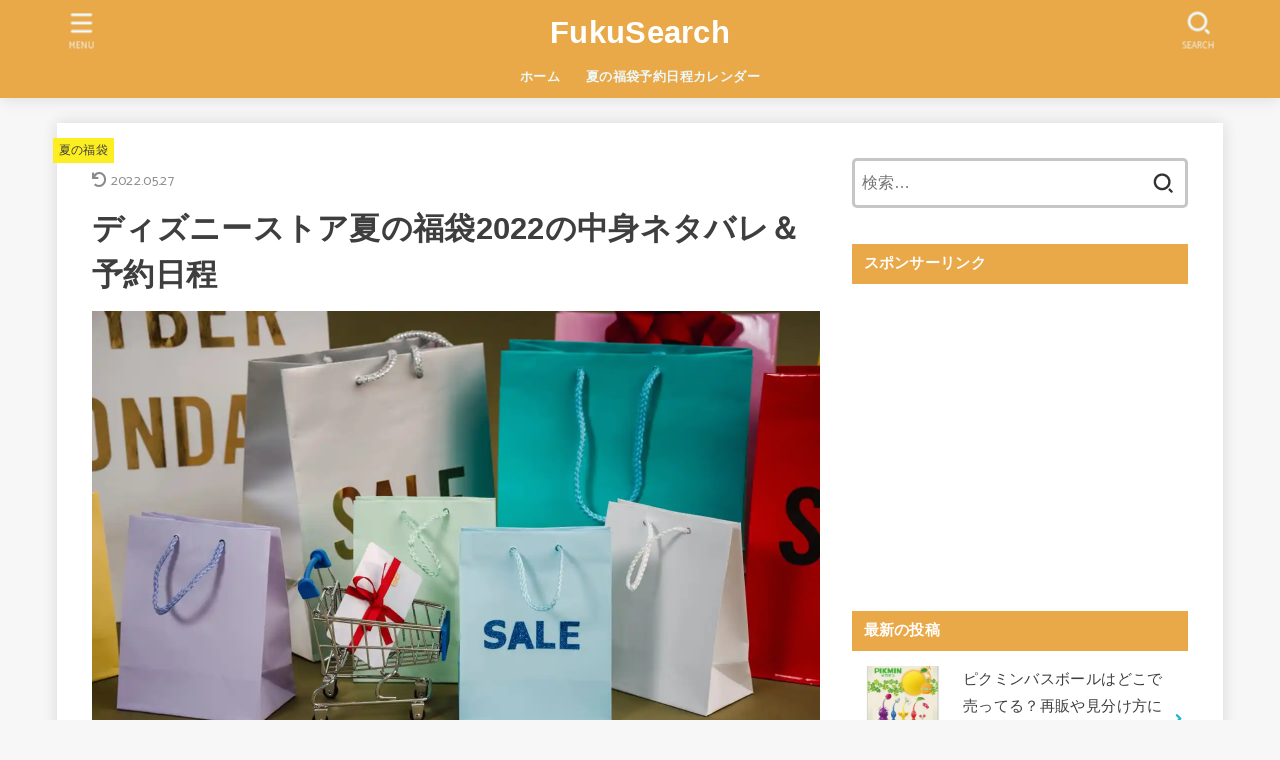

--- FILE ---
content_type: text/html; charset=UTF-8
request_url: https://ienavikumamoto.com/disneystore-natsuhukubukuro-1347
body_size: 28355
content:
<!doctype html>
<html dir="ltr" lang="ja"
	prefix="og: https://ogp.me/ns#" >
<head>
<meta charset="utf-8">
<meta http-equiv="X-UA-Compatible" content="IE=edge">
<meta name="HandheldFriendly" content="True">
<meta name="MobileOptimized" content="320">
<meta name="viewport" content="width=device-width, initial-scale=1"/>
<link rel="pingback" href="https://ienavikumamoto.com/xmlrpc.php">
<title>ディズニーストア夏の福袋2022の中身ネタバレ＆予約日程 - FukuSearch</title>

		<!-- All in One SEO 4.1.9.4 -->
		<meta name="description" content="この記事でわかること ディズニーストア夏の福袋2022の予約/販売日程 ディズニーストア夏の福袋2022の口コ" />
		<meta name="robots" content="max-image-preview:large" />
		<link rel="canonical" href="https://ienavikumamoto.com/disneystore-natsuhukubukuro-1347" />
		<meta property="og:locale" content="ja_JP" />
		<meta property="og:site_name" content="FukuSearch -" />
		<meta property="og:type" content="article" />
		<meta property="og:title" content="ディズニーストア夏の福袋2022の中身ネタバレ＆予約日程 - FukuSearch" />
		<meta property="og:description" content="この記事でわかること ディズニーストア夏の福袋2022の予約/販売日程 ディズニーストア夏の福袋2022の口コ" />
		<meta property="og:url" content="https://ienavikumamoto.com/disneystore-natsuhukubukuro-1347" />
		<meta property="article:published_time" content="2022-05-16T03:02:06+00:00" />
		<meta property="article:modified_time" content="2022-05-27T07:26:00+00:00" />
		<meta name="twitter:card" content="summary" />
		<meta name="twitter:site" content="@SearchFuku" />
		<meta name="twitter:title" content="ディズニーストア夏の福袋2022の中身ネタバレ＆予約日程 - FukuSearch" />
		<meta name="twitter:description" content="この記事でわかること ディズニーストア夏の福袋2022の予約/販売日程 ディズニーストア夏の福袋2022の口コ" />
		<meta name="twitter:creator" content="@SearchFuku" />
		<meta name="twitter:image" content="https://ienavikumamoto.com/wp-content/uploads/2022/04/pexels-photo-5926462.jpeg" />
		<script type="application/ld+json" class="aioseo-schema">
			{"@context":"https:\/\/schema.org","@graph":[{"@type":"WebSite","@id":"https:\/\/ienavikumamoto.com\/#website","url":"https:\/\/ienavikumamoto.com\/","name":"FukuSearch","inLanguage":"ja","publisher":{"@id":"https:\/\/ienavikumamoto.com\/#person"}},{"@type":"Person","@id":"https:\/\/ienavikumamoto.com\/#person","name":"kntbncn","image":{"@type":"ImageObject","@id":"https:\/\/ienavikumamoto.com\/disneystore-natsuhukubukuro-1347#personImage","url":"https:\/\/secure.gravatar.com\/avatar\/4234c6c01aec1e3df99814a92d7572c2275a8db1335d670befcfb36db353ffa5?s=96&d=mm&r=g","width":96,"height":96,"caption":"kntbncn"},"sameAs":["https:\/\/twitter.com\/SearchFuku"]},{"@type":"BreadcrumbList","@id":"https:\/\/ienavikumamoto.com\/disneystore-natsuhukubukuro-1347#breadcrumblist","itemListElement":[{"@type":"ListItem","@id":"https:\/\/ienavikumamoto.com\/#listItem","position":1,"item":{"@type":"WebPage","@id":"https:\/\/ienavikumamoto.com\/","name":"\u30db\u30fc\u30e0","description":"\u65b0\u7740\u8a18\u4e8b \u30dd\u30b1\u30e2\u30f3\u80a9\u30ba\u30f3\u6700\u65b0\u60c5\u5831\uff06\u8a2d\u7f6e\u5834\u6240\u306f\u3069\u3053\uff1f 2024.02.21 \u5e7d\u904a\u767d\u66f8\u30ac\u30c1\u30e3\u30ac\u30c1\u30e3\u6700\u65b0\u60c5\u5831\u3068\u8a2d\u7f6e\u5834","url":"https:\/\/ienavikumamoto.com\/"}}]},{"@type":"Person","@id":"https:\/\/ienavikumamoto.com\/author\/kntbncn#author","url":"https:\/\/ienavikumamoto.com\/author\/kntbncn","name":"kntbncn","image":{"@type":"ImageObject","@id":"https:\/\/ienavikumamoto.com\/disneystore-natsuhukubukuro-1347#authorImage","url":"https:\/\/secure.gravatar.com\/avatar\/4234c6c01aec1e3df99814a92d7572c2275a8db1335d670befcfb36db353ffa5?s=96&d=mm&r=g","width":96,"height":96,"caption":"kntbncn"},"sameAs":["https:\/\/twitter.com\/SearchFuku"]},{"@type":"WebPage","@id":"https:\/\/ienavikumamoto.com\/disneystore-natsuhukubukuro-1347#webpage","url":"https:\/\/ienavikumamoto.com\/disneystore-natsuhukubukuro-1347","name":"\u30c7\u30a3\u30ba\u30cb\u30fc\u30b9\u30c8\u30a2\u590f\u306e\u798f\u888b2022\u306e\u4e2d\u8eab\u30cd\u30bf\u30d0\u30ec\uff06\u4e88\u7d04\u65e5\u7a0b - FukuSearch","description":"\u3053\u306e\u8a18\u4e8b\u3067\u308f\u304b\u308b\u3053\u3068 \u30c7\u30a3\u30ba\u30cb\u30fc\u30b9\u30c8\u30a2\u590f\u306e\u798f\u888b2022\u306e\u4e88\u7d04\/\u8ca9\u58f2\u65e5\u7a0b \u30c7\u30a3\u30ba\u30cb\u30fc\u30b9\u30c8\u30a2\u590f\u306e\u798f\u888b2022\u306e\u53e3\u30b3","inLanguage":"ja","isPartOf":{"@id":"https:\/\/ienavikumamoto.com\/#website"},"breadcrumb":{"@id":"https:\/\/ienavikumamoto.com\/disneystore-natsuhukubukuro-1347#breadcrumblist"},"author":"https:\/\/ienavikumamoto.com\/author\/kntbncn#author","creator":"https:\/\/ienavikumamoto.com\/author\/kntbncn#author","image":{"@type":"ImageObject","@id":"https:\/\/ienavikumamoto.com\/#mainImage","url":"https:\/\/i0.wp.com\/ienavikumamoto.com\/wp-content\/uploads\/2022\/04\/pexels-photo-5926462.jpeg?fit=1880%2C1253&ssl=1","width":1880,"height":1253,"caption":"Photo by Sora Shimazaki on Pexels.com"},"primaryImageOfPage":{"@id":"https:\/\/ienavikumamoto.com\/disneystore-natsuhukubukuro-1347#mainImage"},"datePublished":"2022-05-16T03:02:06+09:00","dateModified":"2022-05-27T07:26:00+09:00"},{"@type":"BlogPosting","@id":"https:\/\/ienavikumamoto.com\/disneystore-natsuhukubukuro-1347#blogposting","name":"\u30c7\u30a3\u30ba\u30cb\u30fc\u30b9\u30c8\u30a2\u590f\u306e\u798f\u888b2022\u306e\u4e2d\u8eab\u30cd\u30bf\u30d0\u30ec\uff06\u4e88\u7d04\u65e5\u7a0b - FukuSearch","description":"\u3053\u306e\u8a18\u4e8b\u3067\u308f\u304b\u308b\u3053\u3068 \u30c7\u30a3\u30ba\u30cb\u30fc\u30b9\u30c8\u30a2\u590f\u306e\u798f\u888b2022\u306e\u4e88\u7d04\/\u8ca9\u58f2\u65e5\u7a0b \u30c7\u30a3\u30ba\u30cb\u30fc\u30b9\u30c8\u30a2\u590f\u306e\u798f\u888b2022\u306e\u53e3\u30b3","inLanguage":"ja","headline":"\u30c7\u30a3\u30ba\u30cb\u30fc\u30b9\u30c8\u30a2\u590f\u306e\u798f\u888b2022\u306e\u4e2d\u8eab\u30cd\u30bf\u30d0\u30ec\uff06\u4e88\u7d04\u65e5\u7a0b","author":{"@id":"https:\/\/ienavikumamoto.com\/author\/kntbncn#author"},"publisher":{"@id":"https:\/\/ienavikumamoto.com\/#person"},"datePublished":"2022-05-16T03:02:06+09:00","dateModified":"2022-05-27T07:26:00+09:00","articleSection":"\u590f\u306e\u798f\u888b, \u96d1\u8ca8\u7cfb\u798f\u888b","mainEntityOfPage":{"@id":"https:\/\/ienavikumamoto.com\/disneystore-natsuhukubukuro-1347#webpage"},"isPartOf":{"@id":"https:\/\/ienavikumamoto.com\/disneystore-natsuhukubukuro-1347#webpage"},"image":{"@type":"ImageObject","@id":"https:\/\/ienavikumamoto.com\/#articleImage","url":"https:\/\/i0.wp.com\/ienavikumamoto.com\/wp-content\/uploads\/2022\/04\/pexels-photo-5926462.jpeg?fit=1880%2C1253&ssl=1","width":1880,"height":1253,"caption":"Photo by Sora Shimazaki on Pexels.com"}}]}
		</script>
		<!-- All in One SEO -->

<link rel='dns-prefetch' href='//fonts.googleapis.com' />
<link rel='dns-prefetch' href='//use.fontawesome.com' />
<link rel='dns-prefetch' href='//i0.wp.com' />
<link rel='dns-prefetch' href='//c0.wp.com' />
<link rel="alternate" type="application/rss+xml" title="FukuSearch &raquo; フィード" href="https://ienavikumamoto.com/feed" />
<link rel="alternate" type="application/rss+xml" title="FukuSearch &raquo; コメントフィード" href="https://ienavikumamoto.com/comments/feed" />
<link rel="alternate" type="application/rss+xml" title="FukuSearch &raquo; ディズニーストア夏の福袋2022の中身ネタバレ＆予約日程 のコメントのフィード" href="https://ienavikumamoto.com/disneystore-natsuhukubukuro-1347/feed" />
<link rel="alternate" title="oEmbed (JSON)" type="application/json+oembed" href="https://ienavikumamoto.com/wp-json/oembed/1.0/embed?url=https%3A%2F%2Fienavikumamoto.com%2Fdisneystore-natsuhukubukuro-1347" />
<link rel="alternate" title="oEmbed (XML)" type="text/xml+oembed" href="https://ienavikumamoto.com/wp-json/oembed/1.0/embed?url=https%3A%2F%2Fienavikumamoto.com%2Fdisneystore-natsuhukubukuro-1347&#038;format=xml" />
		<!-- This site uses the Google Analytics by MonsterInsights plugin v8.10.0 - Using Analytics tracking - https://www.monsterinsights.com/ -->
		<!-- Note: MonsterInsights is not currently configured on this site. The site owner needs to authenticate with Google Analytics in the MonsterInsights settings panel. -->
					<!-- No UA code set -->
				<!-- / Google Analytics by MonsterInsights -->
		<style id='wp-img-auto-sizes-contain-inline-css' type='text/css'>
img:is([sizes=auto i],[sizes^="auto," i]){contain-intrinsic-size:3000px 1500px}
/*# sourceURL=wp-img-auto-sizes-contain-inline-css */
</style>
<style id='wp-emoji-styles-inline-css' type='text/css'>

	img.wp-smiley, img.emoji {
		display: inline !important;
		border: none !important;
		box-shadow: none !important;
		height: 1em !important;
		width: 1em !important;
		margin: 0 0.07em !important;
		vertical-align: -0.1em !important;
		background: none !important;
		padding: 0 !important;
	}
/*# sourceURL=wp-emoji-styles-inline-css */
</style>
<style id='wp-block-library-inline-css' type='text/css'>
:root{--wp-block-synced-color:#7a00df;--wp-block-synced-color--rgb:122,0,223;--wp-bound-block-color:var(--wp-block-synced-color);--wp-editor-canvas-background:#ddd;--wp-admin-theme-color:#007cba;--wp-admin-theme-color--rgb:0,124,186;--wp-admin-theme-color-darker-10:#006ba1;--wp-admin-theme-color-darker-10--rgb:0,107,160.5;--wp-admin-theme-color-darker-20:#005a87;--wp-admin-theme-color-darker-20--rgb:0,90,135;--wp-admin-border-width-focus:2px}@media (min-resolution:192dpi){:root{--wp-admin-border-width-focus:1.5px}}.wp-element-button{cursor:pointer}:root .has-very-light-gray-background-color{background-color:#eee}:root .has-very-dark-gray-background-color{background-color:#313131}:root .has-very-light-gray-color{color:#eee}:root .has-very-dark-gray-color{color:#313131}:root .has-vivid-green-cyan-to-vivid-cyan-blue-gradient-background{background:linear-gradient(135deg,#00d084,#0693e3)}:root .has-purple-crush-gradient-background{background:linear-gradient(135deg,#34e2e4,#4721fb 50%,#ab1dfe)}:root .has-hazy-dawn-gradient-background{background:linear-gradient(135deg,#faaca8,#dad0ec)}:root .has-subdued-olive-gradient-background{background:linear-gradient(135deg,#fafae1,#67a671)}:root .has-atomic-cream-gradient-background{background:linear-gradient(135deg,#fdd79a,#004a59)}:root .has-nightshade-gradient-background{background:linear-gradient(135deg,#330968,#31cdcf)}:root .has-midnight-gradient-background{background:linear-gradient(135deg,#020381,#2874fc)}:root{--wp--preset--font-size--normal:16px;--wp--preset--font-size--huge:42px}.has-regular-font-size{font-size:1em}.has-larger-font-size{font-size:2.625em}.has-normal-font-size{font-size:var(--wp--preset--font-size--normal)}.has-huge-font-size{font-size:var(--wp--preset--font-size--huge)}.has-text-align-center{text-align:center}.has-text-align-left{text-align:left}.has-text-align-right{text-align:right}.has-fit-text{white-space:nowrap!important}#end-resizable-editor-section{display:none}.aligncenter{clear:both}.items-justified-left{justify-content:flex-start}.items-justified-center{justify-content:center}.items-justified-right{justify-content:flex-end}.items-justified-space-between{justify-content:space-between}.screen-reader-text{border:0;clip-path:inset(50%);height:1px;margin:-1px;overflow:hidden;padding:0;position:absolute;width:1px;word-wrap:normal!important}.screen-reader-text:focus{background-color:#ddd;clip-path:none;color:#444;display:block;font-size:1em;height:auto;left:5px;line-height:normal;padding:15px 23px 14px;text-decoration:none;top:5px;width:auto;z-index:100000}html :where(.has-border-color){border-style:solid}html :where([style*=border-top-color]){border-top-style:solid}html :where([style*=border-right-color]){border-right-style:solid}html :where([style*=border-bottom-color]){border-bottom-style:solid}html :where([style*=border-left-color]){border-left-style:solid}html :where([style*=border-width]){border-style:solid}html :where([style*=border-top-width]){border-top-style:solid}html :where([style*=border-right-width]){border-right-style:solid}html :where([style*=border-bottom-width]){border-bottom-style:solid}html :where([style*=border-left-width]){border-left-style:solid}html :where(img[class*=wp-image-]){height:auto;max-width:100%}:where(figure){margin:0 0 1em}html :where(.is-position-sticky){--wp-admin--admin-bar--position-offset:var(--wp-admin--admin-bar--height,0px)}@media screen and (max-width:600px){html :where(.is-position-sticky){--wp-admin--admin-bar--position-offset:0px}}
.has-text-align-justify{text-align:justify;}

/*# sourceURL=wp-block-library-inline-css */
</style><style id='global-styles-inline-css' type='text/css'>
:root{--wp--preset--aspect-ratio--square: 1;--wp--preset--aspect-ratio--4-3: 4/3;--wp--preset--aspect-ratio--3-4: 3/4;--wp--preset--aspect-ratio--3-2: 3/2;--wp--preset--aspect-ratio--2-3: 2/3;--wp--preset--aspect-ratio--16-9: 16/9;--wp--preset--aspect-ratio--9-16: 9/16;--wp--preset--color--black: #000;--wp--preset--color--cyan-bluish-gray: #abb8c3;--wp--preset--color--white: #fff;--wp--preset--color--pale-pink: #f78da7;--wp--preset--color--vivid-red: #cf2e2e;--wp--preset--color--luminous-vivid-orange: #ff6900;--wp--preset--color--luminous-vivid-amber: #fcb900;--wp--preset--color--light-green-cyan: #7bdcb5;--wp--preset--color--vivid-green-cyan: #00d084;--wp--preset--color--pale-cyan-blue: #8ed1fc;--wp--preset--color--vivid-cyan-blue: #0693e3;--wp--preset--color--vivid-purple: #9b51e0;--wp--preset--color--mainttlbg: var(--main-ttl-bg);--wp--preset--color--mainttltext: var(--main-ttl-color);--wp--preset--gradient--vivid-cyan-blue-to-vivid-purple: linear-gradient(135deg,rgb(6,147,227) 0%,rgb(155,81,224) 100%);--wp--preset--gradient--light-green-cyan-to-vivid-green-cyan: linear-gradient(135deg,rgb(122,220,180) 0%,rgb(0,208,130) 100%);--wp--preset--gradient--luminous-vivid-amber-to-luminous-vivid-orange: linear-gradient(135deg,rgb(252,185,0) 0%,rgb(255,105,0) 100%);--wp--preset--gradient--luminous-vivid-orange-to-vivid-red: linear-gradient(135deg,rgb(255,105,0) 0%,rgb(207,46,46) 100%);--wp--preset--gradient--very-light-gray-to-cyan-bluish-gray: linear-gradient(135deg,rgb(238,238,238) 0%,rgb(169,184,195) 100%);--wp--preset--gradient--cool-to-warm-spectrum: linear-gradient(135deg,rgb(74,234,220) 0%,rgb(151,120,209) 20%,rgb(207,42,186) 40%,rgb(238,44,130) 60%,rgb(251,105,98) 80%,rgb(254,248,76) 100%);--wp--preset--gradient--blush-light-purple: linear-gradient(135deg,rgb(255,206,236) 0%,rgb(152,150,240) 100%);--wp--preset--gradient--blush-bordeaux: linear-gradient(135deg,rgb(254,205,165) 0%,rgb(254,45,45) 50%,rgb(107,0,62) 100%);--wp--preset--gradient--luminous-dusk: linear-gradient(135deg,rgb(255,203,112) 0%,rgb(199,81,192) 50%,rgb(65,88,208) 100%);--wp--preset--gradient--pale-ocean: linear-gradient(135deg,rgb(255,245,203) 0%,rgb(182,227,212) 50%,rgb(51,167,181) 100%);--wp--preset--gradient--electric-grass: linear-gradient(135deg,rgb(202,248,128) 0%,rgb(113,206,126) 100%);--wp--preset--gradient--midnight: linear-gradient(135deg,rgb(2,3,129) 0%,rgb(40,116,252) 100%);--wp--preset--font-size--small: 13px;--wp--preset--font-size--medium: 20px;--wp--preset--font-size--large: 36px;--wp--preset--font-size--x-large: 42px;--wp--preset--spacing--20: 0.44rem;--wp--preset--spacing--30: 0.67rem;--wp--preset--spacing--40: 1rem;--wp--preset--spacing--50: 1.5rem;--wp--preset--spacing--60: 2.25rem;--wp--preset--spacing--70: 3.38rem;--wp--preset--spacing--80: 5.06rem;--wp--preset--shadow--natural: 6px 6px 9px rgba(0, 0, 0, 0.2);--wp--preset--shadow--deep: 12px 12px 50px rgba(0, 0, 0, 0.4);--wp--preset--shadow--sharp: 6px 6px 0px rgba(0, 0, 0, 0.2);--wp--preset--shadow--outlined: 6px 6px 0px -3px rgb(255, 255, 255), 6px 6px rgb(0, 0, 0);--wp--preset--shadow--crisp: 6px 6px 0px rgb(0, 0, 0);}:where(.is-layout-flex){gap: 0.5em;}:where(.is-layout-grid){gap: 0.5em;}body .is-layout-flex{display: flex;}.is-layout-flex{flex-wrap: wrap;align-items: center;}.is-layout-flex > :is(*, div){margin: 0;}body .is-layout-grid{display: grid;}.is-layout-grid > :is(*, div){margin: 0;}:where(.wp-block-columns.is-layout-flex){gap: 2em;}:where(.wp-block-columns.is-layout-grid){gap: 2em;}:where(.wp-block-post-template.is-layout-flex){gap: 1.25em;}:where(.wp-block-post-template.is-layout-grid){gap: 1.25em;}.has-black-color{color: var(--wp--preset--color--black) !important;}.has-cyan-bluish-gray-color{color: var(--wp--preset--color--cyan-bluish-gray) !important;}.has-white-color{color: var(--wp--preset--color--white) !important;}.has-pale-pink-color{color: var(--wp--preset--color--pale-pink) !important;}.has-vivid-red-color{color: var(--wp--preset--color--vivid-red) !important;}.has-luminous-vivid-orange-color{color: var(--wp--preset--color--luminous-vivid-orange) !important;}.has-luminous-vivid-amber-color{color: var(--wp--preset--color--luminous-vivid-amber) !important;}.has-light-green-cyan-color{color: var(--wp--preset--color--light-green-cyan) !important;}.has-vivid-green-cyan-color{color: var(--wp--preset--color--vivid-green-cyan) !important;}.has-pale-cyan-blue-color{color: var(--wp--preset--color--pale-cyan-blue) !important;}.has-vivid-cyan-blue-color{color: var(--wp--preset--color--vivid-cyan-blue) !important;}.has-vivid-purple-color{color: var(--wp--preset--color--vivid-purple) !important;}.has-black-background-color{background-color: var(--wp--preset--color--black) !important;}.has-cyan-bluish-gray-background-color{background-color: var(--wp--preset--color--cyan-bluish-gray) !important;}.has-white-background-color{background-color: var(--wp--preset--color--white) !important;}.has-pale-pink-background-color{background-color: var(--wp--preset--color--pale-pink) !important;}.has-vivid-red-background-color{background-color: var(--wp--preset--color--vivid-red) !important;}.has-luminous-vivid-orange-background-color{background-color: var(--wp--preset--color--luminous-vivid-orange) !important;}.has-luminous-vivid-amber-background-color{background-color: var(--wp--preset--color--luminous-vivid-amber) !important;}.has-light-green-cyan-background-color{background-color: var(--wp--preset--color--light-green-cyan) !important;}.has-vivid-green-cyan-background-color{background-color: var(--wp--preset--color--vivid-green-cyan) !important;}.has-pale-cyan-blue-background-color{background-color: var(--wp--preset--color--pale-cyan-blue) !important;}.has-vivid-cyan-blue-background-color{background-color: var(--wp--preset--color--vivid-cyan-blue) !important;}.has-vivid-purple-background-color{background-color: var(--wp--preset--color--vivid-purple) !important;}.has-black-border-color{border-color: var(--wp--preset--color--black) !important;}.has-cyan-bluish-gray-border-color{border-color: var(--wp--preset--color--cyan-bluish-gray) !important;}.has-white-border-color{border-color: var(--wp--preset--color--white) !important;}.has-pale-pink-border-color{border-color: var(--wp--preset--color--pale-pink) !important;}.has-vivid-red-border-color{border-color: var(--wp--preset--color--vivid-red) !important;}.has-luminous-vivid-orange-border-color{border-color: var(--wp--preset--color--luminous-vivid-orange) !important;}.has-luminous-vivid-amber-border-color{border-color: var(--wp--preset--color--luminous-vivid-amber) !important;}.has-light-green-cyan-border-color{border-color: var(--wp--preset--color--light-green-cyan) !important;}.has-vivid-green-cyan-border-color{border-color: var(--wp--preset--color--vivid-green-cyan) !important;}.has-pale-cyan-blue-border-color{border-color: var(--wp--preset--color--pale-cyan-blue) !important;}.has-vivid-cyan-blue-border-color{border-color: var(--wp--preset--color--vivid-cyan-blue) !important;}.has-vivid-purple-border-color{border-color: var(--wp--preset--color--vivid-purple) !important;}.has-vivid-cyan-blue-to-vivid-purple-gradient-background{background: var(--wp--preset--gradient--vivid-cyan-blue-to-vivid-purple) !important;}.has-light-green-cyan-to-vivid-green-cyan-gradient-background{background: var(--wp--preset--gradient--light-green-cyan-to-vivid-green-cyan) !important;}.has-luminous-vivid-amber-to-luminous-vivid-orange-gradient-background{background: var(--wp--preset--gradient--luminous-vivid-amber-to-luminous-vivid-orange) !important;}.has-luminous-vivid-orange-to-vivid-red-gradient-background{background: var(--wp--preset--gradient--luminous-vivid-orange-to-vivid-red) !important;}.has-very-light-gray-to-cyan-bluish-gray-gradient-background{background: var(--wp--preset--gradient--very-light-gray-to-cyan-bluish-gray) !important;}.has-cool-to-warm-spectrum-gradient-background{background: var(--wp--preset--gradient--cool-to-warm-spectrum) !important;}.has-blush-light-purple-gradient-background{background: var(--wp--preset--gradient--blush-light-purple) !important;}.has-blush-bordeaux-gradient-background{background: var(--wp--preset--gradient--blush-bordeaux) !important;}.has-luminous-dusk-gradient-background{background: var(--wp--preset--gradient--luminous-dusk) !important;}.has-pale-ocean-gradient-background{background: var(--wp--preset--gradient--pale-ocean) !important;}.has-electric-grass-gradient-background{background: var(--wp--preset--gradient--electric-grass) !important;}.has-midnight-gradient-background{background: var(--wp--preset--gradient--midnight) !important;}.has-small-font-size{font-size: var(--wp--preset--font-size--small) !important;}.has-medium-font-size{font-size: var(--wp--preset--font-size--medium) !important;}.has-large-font-size{font-size: var(--wp--preset--font-size--large) !important;}.has-x-large-font-size{font-size: var(--wp--preset--font-size--x-large) !important;}
:where(.wp-block-columns.is-layout-flex){gap: 2em;}:where(.wp-block-columns.is-layout-grid){gap: 2em;}
/*# sourceURL=global-styles-inline-css */
</style>
<style id='core-block-supports-inline-css' type='text/css'>
.wp-container-core-buttons-is-layout-16018d1d{justify-content:center;}.wp-container-core-buttons-is-layout-c83fbfdc{justify-content:center;}.wp-container-core-columns-is-layout-9d6595d7{flex-wrap:nowrap;}
/*# sourceURL=core-block-supports-inline-css */
</style>

<style id='classic-theme-styles-inline-css' type='text/css'>
/*! This file is auto-generated */
.wp-block-button__link{color:#fff;background-color:#32373c;border-radius:9999px;box-shadow:none;text-decoration:none;padding:calc(.667em + 2px) calc(1.333em + 2px);font-size:1.125em}.wp-block-file__button{background:#32373c;color:#fff;text-decoration:none}
/*# sourceURL=/wp-includes/css/classic-themes.min.css */
</style>
<link rel='stylesheet' id='liquid-block-speech-css' href='https://ienavikumamoto.com/wp-content/plugins/liquid-speech-balloon/css/block.css' type='text/css' media='all' />
<link rel='stylesheet' id='contact-form-7-css' href='https://ienavikumamoto.com/wp-content/plugins/contact-form-7/includes/css/styles.css?ver=5.5.6' type='text/css' media='all' />
<link rel='stylesheet' id='ez-icomoon-css' href='https://ienavikumamoto.com/wp-content/plugins/easy-table-of-contents/vendor/icomoon/style.min.css?ver=2.0.18' type='text/css' media='all' />
<link rel='stylesheet' id='ez-toc-css' href='https://ienavikumamoto.com/wp-content/plugins/easy-table-of-contents/assets/css/screen.min.css?ver=2.0.18' type='text/css' media='all' />
<style id='ez-toc-inline-css' type='text/css'>
div#ez-toc-container p.ez-toc-title {font-size: 100%;}div#ez-toc-container p.ez-toc-title {font-weight: 600;}div#ez-toc-container ul li {font-size: 95%;}
/*# sourceURL=ez-toc-inline-css */
</style>
<link rel='stylesheet' id='wordpress-popular-posts-css-css' href='https://ienavikumamoto.com/wp-content/plugins/wordpress-popular-posts/assets/css/wpp.css?ver=5.5.1' type='text/css' media='all' />
<link rel='stylesheet' id='yyi_rinker_stylesheet-css' href='https://ienavikumamoto.com/wp-content/plugins/yyi-rinker/css/style.css?v=1.1.5' type='text/css' media='all' />
<link rel='stylesheet' id='stk_style-css' href='https://ienavikumamoto.com/wp-content/themes/jstork19/style.css?ver=3.1' type='text/css' media='all' />
<style id='stk_style-inline-css' type='text/css'>
.wp-block .________{color:inherit}body{--stk-base-font-family:"Helvetica Neue","Helvetica","Hiragino Sans","Hiragino Kaku Gothic ProN","Meiryo",sans-serif;--stk-base-font-size-pc:103%;--stk-base-font-size-sp:103%;--wp--preset--font-size--medium:clamp(1.2em,2.5vw,20px);--wp--preset--font-size--large:clamp(1.5em,4.5vw,36px);--wp--preset--font-size--x-large:clamp(1.9em,5.25vw,42px);--main-text-color:#3E3E3E;--main-link-color:#1bb4d3;--main-link-color-hover:#E69B9B;--main-ttl-bg:#eaa948;--main-ttl-bg-rgba:rgba(234,169,72,.1);--main-ttl-color:#fff;--header-bg:#eaa948;--header-bg-overlay:#fff;--header-logo-color:#fff;--header-text-color:#edf9fc;--inner-content-bg:#fff;--label-bg:#fcee21;--label-text-color:#3e3e3e;--slider-text-color:#444;--side-text-color:#3e3e3e;--footer-bg:#666;--footer-text-color:#CACACA;--footer-link-color:#f7f7f7;--new-mark-bg:#ff6347;--oc-box-blue:#82c8e2;--oc-box-blue-inner:#d4f3ff;--oc-box-red:#ee5656;--oc-box-red-inner:#feeeed;--oc-box-yellow:#f7cf2e;--oc-box-yellow-inner:#fffae2;--oc-box-green:#39cd75;--oc-box-green-inner:#e8fbf0;--oc-box-pink:#f7b2b2;--oc-box-pink-inner:#fee;--oc-box-gray:#9c9c9c;--oc-box-gray-inner:#f5f5f5;--oc-box-black:#313131;--oc-box-black-inner:#404040;--oc-btn-rich_yellow:#f7cf2e;--oc-btn-rich_yellow-sdw:#ecb254;--oc-btn-rich_pink:#ee5656;--oc-btn-rich_pink-sdw:#d34e4e;--oc-btn-rich_orange:#ef9b2f;--oc-btn-rich_orange-sdw:#cc8c23;--oc-btn-rich_green:#39cd75;--oc-btn-rich_green-sdw:#1eae59;--oc-btn-rich_blue:#19b4ce;--oc-btn-rich_blue-sdw:#07889d;--oc-base-border-color:rgba(125,125,125,.3);--oc-has-background-basic-padding:.9em 1.1em}
ul.wpp-list{counter-reset:number}ul.wpp-list li{list-style:none;position:relative;border-bottom:1px solid #ddd;margin:0;padding-bottom:.75em}ul.wpp-list li a::before{counter-increment:number;content:counter(number);background-color:var(--main-ttl-bg);color:var(--main-ttl-color);margin-right:3px;width:1.5em;height:1.5em;line-height:1.5em;font-size:75%;border-radius:3px;font-weight:bold;display:block;text-align:center;position:absolute;left:2px;top:2px;z-index:1}ul.wpp-list img{margin-bottom:0;margin-right:5px}ul.wpp-list li a.wpp-post-title{display:block}ul.wpp-list li a.wpp-post-title::before,ul.wpp-list li .wpp-author a::before,ul.wpp-list li .wpp-category a::before{content:none}ul.wpp-list .wpp-excerpt{font-size:80%}#ez-toc-container{width:100%!important;border:5px solid rgba(100,100,100,.2);padding:1.2em}#ez-toc-container li:before{content:none}#ez-toc-container li,#ez-toc-container ul,#ez-toc-container ul li,.ez-toc-widget-container,.ez-toc-widget-container li{margin-bottom:.2em}#ez-toc-container ul.ez-toc-list{margin-top:.5em}#ez-toc-container.counter-decimal ul.ez-toc-list li a::before,.ez-toc-widget-container.counter-decimal ul.ez-toc-list li a::before{font-weight:bold;margin-right:.4em;display:inline-block;transform:scale(.9);opacity:.7}
/*# sourceURL=stk_style-inline-css */
</style>
<link rel='stylesheet' id='gf_font-css' href='https://fonts.googleapis.com/css2?family=Catamaran:wght@400;800&#038;display=swap' type='text/css' media='all' />
<style id='gf_font-inline-css' type='text/css'>
.gf {font-family: "Catamaran", "游ゴシック", "Yu Gothic", "游ゴシック体", "YuGothic", "Hiragino Kaku Gothic ProN", Meiryo, sans-serif;}
/*# sourceURL=gf_font-inline-css */
</style>
<link rel='stylesheet' id='fontawesome-css' href='https://use.fontawesome.com/releases/v5.13.0/css/all.css' type='text/css' media='all' />
<link rel='stylesheet' id='wp-block-paragraph-css' href='https://c0.wp.com/c/6.9/wp-includes/blocks/paragraph/style.min.css' type='text/css' media='all' />
<link rel='stylesheet' id='wp-block-heading-css' href='https://c0.wp.com/c/6.9/wp-includes/blocks/heading/style.min.css' type='text/css' media='all' />
<link rel='stylesheet' id='wp-block-list-css' href='https://c0.wp.com/c/6.9/wp-includes/blocks/list/style.min.css' type='text/css' media='all' />
<link rel='stylesheet' id='wp-block-button-css' href='https://c0.wp.com/c/6.9/wp-includes/blocks/button/style.min.css' type='text/css' media='all' />
<link rel='stylesheet' id='wp-block-buttons-css' href='https://c0.wp.com/c/6.9/wp-includes/blocks/buttons/style.min.css' type='text/css' media='all' />
<link rel='stylesheet' id='wp-block-embed-css' href='https://c0.wp.com/c/6.9/wp-includes/blocks/embed/style.min.css' type='text/css' media='all' />
<link rel='stylesheet' id='wp-block-table-css' href='https://c0.wp.com/c/6.9/wp-includes/blocks/table/style.min.css' type='text/css' media='all' />
<link rel='stylesheet' id='wp-block-columns-css' href='https://c0.wp.com/c/6.9/wp-includes/blocks/columns/style.min.css' type='text/css' media='all' />
<link rel='stylesheet' id='jetpack_css-css' href='https://c0.wp.com/p/jetpack/10.7.2/css/jetpack.css' type='text/css' media='all' />
<script type="text/javascript" id="jetpack_related-posts-js-extra">
/* <![CDATA[ */
var related_posts_js_options = {"post_heading":"h4"};
//# sourceURL=jetpack_related-posts-js-extra
/* ]]> */
</script>
<script type="text/javascript" src="https://c0.wp.com/p/jetpack/10.7.2/_inc/build/related-posts/related-posts.min.js" id="jetpack_related-posts-js"></script>
<script type="application/json" id="wpp-json">
/* <![CDATA[ */
{"sampling_active":0,"sampling_rate":100,"ajax_url":"https:\/\/ienavikumamoto.com\/wp-json\/wordpress-popular-posts\/v1\/popular-posts","api_url":"https:\/\/ienavikumamoto.com\/wp-json\/wordpress-popular-posts","ID":1347,"token":"dcb6176166","lang":0,"debug":0}
//# sourceURL=wpp-json
/* ]]> */
</script>
<script type="text/javascript" src="https://ienavikumamoto.com/wp-content/plugins/wordpress-popular-posts/assets/js/wpp.min.js?ver=5.5.1" id="wpp-js-js"></script>
<script type="text/javascript" src="https://c0.wp.com/c/6.9/wp-includes/js/jquery/jquery.min.js" id="jquery-core-js"></script>
<script type="text/javascript" src="https://c0.wp.com/c/6.9/wp-includes/js/jquery/jquery-migrate.min.js" id="jquery-migrate-js"></script>
<script type="text/javascript" src="https://ienavikumamoto.com/wp-content/plugins/yyi-rinker/js/event-tracking.js?v=1.1.5" id="yyi_rinker_event_tracking_script-js"></script>
<link rel="https://api.w.org/" href="https://ienavikumamoto.com/wp-json/" /><link rel="alternate" title="JSON" type="application/json" href="https://ienavikumamoto.com/wp-json/wp/v2/posts/1347" /><link rel="EditURI" type="application/rsd+xml" title="RSD" href="https://ienavikumamoto.com/xmlrpc.php?rsd" />

<link rel='shortlink' href='https://ienavikumamoto.com/?p=1347' />
<style type="text/css">.liquid-speech-balloon-00 .liquid-speech-balloon-avatar { background-image: url("https://ienavikumamoto.com/wp-content/uploads/2022/04/しば吉.png"); } .liquid-speech-balloon-01 .liquid-speech-balloon-avatar { background-image: url("https://ienavikumamoto.com/wp-content/uploads/2022/04/ねこ田.png"); } </style>
<style type="text/css">.liquid-speech-balloon-00 .liquid-speech-balloon-avatar::after { content: "しば吉"; } .liquid-speech-balloon-01 .liquid-speech-balloon-avatar::after { content: "ねこ田"; } </style>
            <style id="wpp-loading-animation-styles">@-webkit-keyframes bgslide{from{background-position-x:0}to{background-position-x:-200%}}@keyframes bgslide{from{background-position-x:0}to{background-position-x:-200%}}.wpp-widget-placeholder,.wpp-widget-block-placeholder{margin:0 auto;width:60px;height:3px;background:#dd3737;background:linear-gradient(90deg,#dd3737 0%,#571313 10%,#dd3737 100%);background-size:200% auto;border-radius:3px;-webkit-animation:bgslide 1s infinite linear;animation:bgslide 1s infinite linear}</style>
            <script type="text/javascript" language="javascript">
    var vc_pid = "887764342";
</script><script type="text/javascript" src="//aml.valuecommerce.com/vcdal.js" async></script><style>
.yyi-rinker-images {
    display: flex;
    justify-content: center;
    align-items: center;
    position: relative;

}
div.yyi-rinker-image img.yyi-rinker-main-img.hidden {
    display: none;
}

.yyi-rinker-images-arrow {
    cursor: pointer;
    position: absolute;
    top: 50%;
    display: block;
    margin-top: -11px;
    opacity: 0.6;
    width: 22px;
}

.yyi-rinker-images-arrow-left{
    left: -10px;
}
.yyi-rinker-images-arrow-right{
    right: -10px;
}

.yyi-rinker-images-arrow-left.hidden {
    display: none;
}

.yyi-rinker-images-arrow-right.hidden {
    display: none;
}
div.yyi-rinker-contents.yyi-rinker-design-tate  div.yyi-rinker-box{
    flex-direction: column;
}

div.yyi-rinker-contents.yyi-rinker-design-slim div.yyi-rinker-box .yyi-rinker-links {
    flex-direction: column;
}

div.yyi-rinker-contents.yyi-rinker-design-slim div.yyi-rinker-info {
    width: 100%;
}

div.yyi-rinker-contents.yyi-rinker-design-slim .yyi-rinker-title {
    text-align: center;
}

div.yyi-rinker-contents.yyi-rinker-design-slim .yyi-rinker-links {
    text-align: center;
}
div.yyi-rinker-contents.yyi-rinker-design-slim .yyi-rinker-image {
    margin: auto;
}

div.yyi-rinker-contents.yyi-rinker-design-slim div.yyi-rinker-info ul.yyi-rinker-links li {
	align-self: stretch;
}
div.yyi-rinker-contents.yyi-rinker-design-slim div.yyi-rinker-box div.yyi-rinker-info {
	padding: 0;
}
div.yyi-rinker-contents.yyi-rinker-design-slim div.yyi-rinker-box {
	flex-direction: column;
	padding: 14px 5px 0;
}

.yyi-rinker-design-slim div.yyi-rinker-box div.yyi-rinker-info {
	text-align: center;
}

.yyi-rinker-design-slim div.price-box span.price {
	display: block;
}

div.yyi-rinker-contents.yyi-rinker-design-slim div.yyi-rinker-info div.yyi-rinker-title a{
	font-size:16px;
}

div.yyi-rinker-contents.yyi-rinker-design-slim ul.yyi-rinker-links li.amazonkindlelink:before,  div.yyi-rinker-contents.yyi-rinker-design-slim ul.yyi-rinker-links li.amazonlink:before,  div.yyi-rinker-contents.yyi-rinker-design-slim ul.yyi-rinker-links li.rakutenlink:before,  div.yyi-rinker-contents.yyi-rinker-design-slim ul.yyi-rinker-links li.yahoolink:before {
	font-size:12px;
}

div.yyi-rinker-contents.yyi-rinker-design-slim ul.yyi-rinker-links li a {
	font-size: 13px;
}
.entry-content ul.yyi-rinker-links li {
	padding: 0;
}

				</style><style type='text/css'>img#wpstats{display:none}</style>
	<script async src="https://pagead2.googlesyndication.com/pagead/js/adsbygoogle.js?client=ca-pub-7460341760448810"
     crossorigin="anonymous"></script>
		 
<meta name="p:domain_verify" content="6f3d369d21287f253814e8f6b3c3029b"/>		 
		<meta name="thumbnail" content="https://ienavikumamoto.com/wp-content/uploads/2022/04/pexels-photo-5926462.jpeg" />
		<script async src="https://www.googletagmanager.com/gtag/js?id=UA-224718447-1"></script>
<script>
    window.dataLayer = window.dataLayer || [];
    function gtag(){dataLayer.push(arguments);}
    gtag('js', new Date());

    gtag('config', 'UA-224718447-1');
</script></head>
<body class="wp-singular post-template-default single single-post postid-1347 single-format-standard wp-embed-responsive wp-theme-jstork19 headercenter gf_Catamaran bgfull">

<div id="container">

<header id="header" class="stk_header"><div class="inner-header wrap"><div class="site__logo fs_m"><p class="site__logo__title text none_gf"><a href="https://ienavikumamoto.com" class="text-logo-link">FukuSearch</a></p></div><nav class="stk_g_nav"><ul id="menu-%e3%82%b0%e3%83%ad%e3%83%bc%e3%83%90%e3%83%ab%e3%83%a1%e3%83%8b%e3%83%a5%e3%83%bc" class="ul__g_nav"><li id="menu-item-16" class="menu-item menu-item-type-custom menu-item-object-custom menu-item-home menu-item-16"><a href="https://ienavikumamoto.com/">ホーム</a></li>
<li id="menu-item-1635" class="menu-item menu-item-type-post_type menu-item-object-post menu-item-1635"><a href="https://ienavikumamoto.com/natsuhukubukuro-calendar-1020">夏の福袋予約日程カレンダー</a></li>
</ul></nav><a href="#searchbox" data-remodal-target="searchbox" class="nav_btn search_btn">
			<svg version="1.1" id="svgicon_search_btn" class="stk_svgicon nav_btn__svgicon" xmlns="http://www.w3.org/2000/svg" xmlns:xlink="http://www.w3.org/1999/xlink" x="0px"
				y="0px" viewBox="0 0 50 50" style="enable-background:new 0 0 50 50;" xml:space="preserve">
				<path fill="" d="M44.35,48.52l-4.95-4.95c-1.17-1.17-1.17-3.07,0-4.24l0,0c1.17-1.17,3.07-1.17,4.24,0l4.95,4.95c1.17,1.17,1.17,3.07,0,4.24
					l0,0C47.42,49.7,45.53,49.7,44.35,48.52z"/>
				<path fill="" d="M22.81,7c8.35,0,15.14,6.79,15.14,15.14s-6.79,15.14-15.14,15.14S7.67,30.49,7.67,22.14S14.46,7,22.81,7 M22.81,1
				C11.13,1,1.67,10.47,1.67,22.14s9.47,21.14,21.14,21.14s21.14-9.47,21.14-21.14S34.49,1,22.81,1L22.81,1z"/>
			</svg>
			<span class="text gf">search</span></a><a href="#spnavi" data-remodal-target="spnavi" class="nav_btn menu_btn">
			<svg version="1.1" id="svgicon_nav_btn" class="stk_svgicon nav_btn__svgicon" xmlns="http://www.w3.org/2000/svg" xmlns:xlink="http://www.w3.org/1999/xlink" x="0px"
				y="0px" viewBox="0 0 50 50" style="enable-background:new 0 0 50 50;" xml:space="preserve">
			<g>
				<g>
					<path fill="" d="M45.1,46.5H4.9c-1.6,0-2.9-1.3-2.9-2.9v-0.2c0-1.6,1.3-2.9,2.9-2.9h40.2c1.6,0,2.9,1.3,2.9,2.9v0.2
						C48,45.2,46.7,46.5,45.1,46.5z"/>
				</g>
				<g>
					<path fill="" d="M45.1,28.5H4.9c-1.6,0-2.9-1.3-2.9-2.9v-0.2c0-1.6,1.3-2.9,2.9-2.9h40.2c1.6,0,2.9,1.3,2.9,2.9v0.2
						C48,27.2,46.7,28.5,45.1,28.5z"/>
				</g>
				<g>
					<path fill="" d="M45.1,10.5H4.9C3.3,10.5,2,9.2,2,7.6V7.4c0-1.6,1.3-2.9,2.9-2.9h40.2c1.6,0,2.9,1.3,2.9,2.9v0.2
						C48,9.2,46.7,10.5,45.1,10.5z"/>
				</g>
			</g>
			</svg>
			<span class="text gf">menu</span></a></div></header>
<div id="content">
<div id="inner-content" class="fadeIn wrap">

<main id="main">
<article id="post-1347" class="post-1347 post type-post status-publish format-standard has-post-thumbnail hentry category-natsu-hukubukuro category-zakka-hukubukuro article">
<header class="article-header entry-header">

<p class="byline entry-meta vcard"><span class="cat-name cat-id-24"><a href="https://ienavikumamoto.com/category/natsu-hukubukuro">夏の福袋</a></span><time class="time__date gf entry-date undo updated" datetime="2022-05-27">2022.05.27</time></p><h1 class="entry-title post-title" itemprop="headline" rel="bookmark">ディズニーストア夏の福袋2022の中身ネタバレ＆予約日程</h1><figure class="eyecatch stk_post_main_thum"><img width="1880" height="1253" src="https://ienavikumamoto.com/wp-content/uploads/2022/04/pexels-photo-5926462.jpeg" class="stk_post_main_thum__img wp-post-image" alt="love paper bags with sale text" decoding="async" srcset="https://i0.wp.com/ienavikumamoto.com/wp-content/uploads/2022/04/pexels-photo-5926462.jpeg?w=1880&amp;ssl=1 1880w, https://i0.wp.com/ienavikumamoto.com/wp-content/uploads/2022/04/pexels-photo-5926462.jpeg?resize=300%2C200&amp;ssl=1 300w, https://i0.wp.com/ienavikumamoto.com/wp-content/uploads/2022/04/pexels-photo-5926462.jpeg?resize=1024%2C682&amp;ssl=1 1024w, https://i0.wp.com/ienavikumamoto.com/wp-content/uploads/2022/04/pexels-photo-5926462.jpeg?resize=768%2C512&amp;ssl=1 768w, https://i0.wp.com/ienavikumamoto.com/wp-content/uploads/2022/04/pexels-photo-5926462.jpeg?resize=1536%2C1024&amp;ssl=1 1536w, https://i0.wp.com/ienavikumamoto.com/wp-content/uploads/2022/04/pexels-photo-5926462.jpeg?resize=485%2C323&amp;ssl=1 485w, https://i0.wp.com/ienavikumamoto.com/wp-content/uploads/2022/04/pexels-photo-5926462.jpeg?w=1456&amp;ssl=1 1456w" sizes="(max-width: 1880px) 100vw, 1880px" /><figcaption class="eyecatch-caption-text">Photo by Sora Shimazaki on <a href="https://www.pexels.com/photo/love-paper-bags-with-sale-text-5926462/" rel="nofollow">Pexels.com</a></figcaption></figure><ul class="sns_btn__ul"><li class="sns_btn__li twitter"><a class="sns_btn__link" target="blank" 
				href="//twitter.com/intent/tweet?url=https%3A%2F%2Fienavikumamoto.com%2Fdisneystore-natsuhukubukuro-1347&text=%E3%83%87%E3%82%A3%E3%82%BA%E3%83%8B%E3%83%BC%E3%82%B9%E3%83%88%E3%82%A2%E5%A4%8F%E3%81%AE%E7%A6%8F%E8%A2%8B2022%E3%81%AE%E4%B8%AD%E8%BA%AB%E3%83%8D%E3%82%BF%E3%83%90%E3%83%AC%EF%BC%86%E4%BA%88%E7%B4%84%E6%97%A5%E7%A8%8B&tw_p=tweetbutton" 
				onclick="window.open(this.href, 'tweetwindow', 'width=550, height=450,personalbar=0,toolbar=0,scrollbars=1,resizable=1'); return false;
				">
				<span class="sns_btn__text">ツイート</span></a></li><li class="sns_btn__li facebook"><a class="sns_btn__link" 
				href="//www.facebook.com/sharer.php?src=bm&u=https%3A%2F%2Fienavikumamoto.com%2Fdisneystore-natsuhukubukuro-1347&t=%E3%83%87%E3%82%A3%E3%82%BA%E3%83%8B%E3%83%BC%E3%82%B9%E3%83%88%E3%82%A2%E5%A4%8F%E3%81%AE%E7%A6%8F%E8%A2%8B2022%E3%81%AE%E4%B8%AD%E8%BA%AB%E3%83%8D%E3%82%BF%E3%83%90%E3%83%AC%EF%BC%86%E4%BA%88%E7%B4%84%E6%97%A5%E7%A8%8B" 
				onclick="javascript:window.open(this.href, '', 'menubar=no,toolbar=no,resizable=yes,scrollbars=yes,height=300,width=600');return false;
				">
				<span class="sns_btn__text">シェア</span></a></li><li class="sns_btn__li hatebu"><a class="sns_btn__link" target="_blank"
				href="//b.hatena.ne.jp/add?mode=confirm&url=https://ienavikumamoto.com/disneystore-natsuhukubukuro-1347
				&title=%E3%83%87%E3%82%A3%E3%82%BA%E3%83%8B%E3%83%BC%E3%82%B9%E3%83%88%E3%82%A2%E5%A4%8F%E3%81%AE%E7%A6%8F%E8%A2%8B2022%E3%81%AE%E4%B8%AD%E8%BA%AB%E3%83%8D%E3%82%BF%E3%83%90%E3%83%AC%EF%BC%86%E4%BA%88%E7%B4%84%E6%97%A5%E7%A8%8B" 
				onclick="window.open(this.href, 'HBwindow', 'width=600, height=400, menubar=no, toolbar=no, scrollbars=yes'); return false;
				">
				<span class="sns_btn__text">はてブ</span></a></li><li class="sns_btn__li line"><a class="sns_btn__link" target="_blank"
				href="//line.me/R/msg/text/?%E3%83%87%E3%82%A3%E3%82%BA%E3%83%8B%E3%83%BC%E3%82%B9%E3%83%88%E3%82%A2%E5%A4%8F%E3%81%AE%E7%A6%8F%E8%A2%8B2022%E3%81%AE%E4%B8%AD%E8%BA%AB%E3%83%8D%E3%82%BF%E3%83%90%E3%83%AC%EF%BC%86%E4%BA%88%E7%B4%84%E6%97%A5%E7%A8%8B%0Ahttps%3A%2F%2Fienavikumamoto.com%2Fdisneystore-natsuhukubukuro-1347
				">
				<span class="sns_btn__text">送る</span></a></li><li class="sns_btn__li pocket"><a class="sns_btn__link" 
				href="//getpocket.com/edit?url=https://ienavikumamoto.com/disneystore-natsuhukubukuro-1347&title=%E3%83%87%E3%82%A3%E3%82%BA%E3%83%8B%E3%83%BC%E3%82%B9%E3%83%88%E3%82%A2%E5%A4%8F%E3%81%AE%E7%A6%8F%E8%A2%8B2022%E3%81%AE%E4%B8%AD%E8%BA%AB%E3%83%8D%E3%82%BF%E3%83%90%E3%83%AC%EF%BC%86%E4%BA%88%E7%B4%84%E6%97%A5%E7%A8%8B" 
				onclick="window.open(this.href, 'Pocketwindow', 'width=550, height=350, menubar=no, toolbar=no, scrollbars=yes'); return false;
				">
				<span class="sns_btn__text">Pocket</span></a></li></ul>
</header>

<section class="entry-content cf">

<div class="add titleunder"><div id="custom_html-4" class="widget_text widget widget_custom_html"><div class="textwidget custom-html-widget"><script async src="https://pagead2.googlesyndication.com/pagead/js/adsbygoogle.js?client=ca-pub-7460341760448810"
     crossorigin="anonymous"></script>
<!-- ienavi横長 -->
<ins class="adsbygoogle"
     style="display:block"
     data-ad-client="ca-pub-7460341760448810"
     data-ad-slot="5652735011"
     data-ad-format="auto"
     data-full-width-responsive="true"></ins>
<script>
     (adsbygoogle = window.adsbygoogle || []).push({});
</script></div></div></div>
<p></p>



<div class="wp-block-stk-plugin-cbox cbox intitle is-style-site_color type_normal"><div class="box_title"><span class="span__box_title">この記事でわかること</span></div><div class="cboxcomment">
<p>ディズニーストア夏の福袋2022の予約/販売日程</p>



<p>ディズニーストア夏の福袋2022の口コミ＆中身ネタバレ</p>



<p>ディズニーストア夏の福袋2022の攻略情報</p>



<p>などをまとめています。</p>
</div></div>



<p>今回は大人気の</p>



<p>ディズニーストア夏の福袋2022について</p>



<p>予約＆販売日程や中身ネタバレをまとめていきました。</p>



<p>大まかな内容がこちら↓</p>



<div class="wp-block-stk-plugin-cbox cbox intitle is-style-green_box type_simple"><div class="box_title"><span class="span__box_title"></span></div><div class="cboxcomment">
<p>＊購入方法：<a href="https://shopdisney.disney.co.jp/" target="_blank" rel="noreferrer noopener nofollow">公式オンラインストア</a><br>※詳細な販売店は<a href="#hanbai">こちら</a>の見出しで</p>



<p>＊予約日程予想：予約販売なし</p>



<p>＊販売開始：7月1日</p>



<p>＊福袋の種類&amp;価格：毎年ランダム</p>
</div></div>



<div class="wp-block-liquid-speech-balloon liquid-speech-balloon-wrap liquid-speech-balloon-00"><div class="liquid-speech-balloon-avatar"></div><div class="liquid-speech-balloon-text"><p>記事内では攻略情報や中身ネタバレ画像も紹介しているので、購入の際のぜひお役立て下さい。</p><div class="liquid-speech-balloon-arrow"></div></div></div>



<p></p>



<center><a href="https://px.a8.net/svt/ejp?a8mat=3NAFVT+4V1JPU+2TOK+I1NCH" rel="nofollow">
<img loading="lazy" decoding="async" border="0" width="336" height="280" alt="" src="https://www26.a8.net/svt/bgt?aid=220516841294&#038;wid=005&#038;eno=01&#038;mid=s00000013178003031000&#038;mc=1"></a>
<img loading="lazy" decoding="async" border="0" width="1" height="1" src="https://i0.wp.com/www18.a8.net/0.gif?resize=1%2C1&#038;ssl=1" alt="" data-recalc-dims="1"></center>



<p></p>



<div id="ez-toc-container" class="ez-toc-v2_0_18 counter-hierarchy counter-decimal ez-toc-light-blue">
<div class="ez-toc-title-container">
<p class="ez-toc-title">読みたいところへジャンプ♪</p>
<span class="ez-toc-title-toggle"><a class="ez-toc-pull-right ez-toc-btn ez-toc-btn-xs ez-toc-btn-default ez-toc-toggle" style="display: none;"><i class="ez-toc-glyphicon ez-toc-icon-toggle"></i></a></span></div>
<nav><ul class="ez-toc-list ez-toc-list-level-1"><li class="ez-toc-page-1 ez-toc-heading-level-2"><a class="ez-toc-link ez-toc-heading-1" href="#%E3%83%87%E3%82%A3%E3%82%BA%E3%83%8B%E3%83%BC%E3%82%B9%E3%83%88%E3%82%A2%E5%A4%8F%E3%81%AE%E7%A6%8F%E8%A2%8B2022%E3%81%AE%E4%BA%88%E7%B4%84%E6%97%A5%E7%A8%8B" title="ディズニーストア夏の福袋2022の予約日程">ディズニーストア夏の福袋2022の予約日程</a></li><li class="ez-toc-page-1 ez-toc-heading-level-2"><a class="ez-toc-link ez-toc-heading-2" href="#%E3%82%B7%E3%83%A7%E3%83%83%E3%83%97%E3%83%87%E3%82%A3%E3%82%BA%E3%83%8B%E3%83%BC%E5%A4%8F%E3%81%AE%E7%A6%8F%E8%A2%8B2022%E8%B2%A9%E5%A3%B2%E6%97%A5%E7%A8%8B%E8%B2%A9%E5%A3%B2%E5%BA%97%E4%B8%80%E8%A6%A7" title="ショップディズニー夏の福袋2022販売日程/販売店一覧">ショップディズニー夏の福袋2022販売日程/販売店一覧</a><ul class="ez-toc-list-level-3"><li class="ez-toc-heading-level-3"><a class="ez-toc-link ez-toc-heading-3" href="#%E3%83%87%E3%82%A3%E3%82%BA%E3%83%8B%E3%83%BC%E3%82%B9%E3%83%88%E3%82%A2%E5%A4%8F%E7%A6%8F%E8%A2%8B2022%E3%82%92%E3%81%8A%E5%BE%97%E3%81%AB%E8%B3%BC%E5%85%A5%E3%81%99%E3%82%8B%E6%96%B9%E6%B3%95" title="ディズニーストア夏福袋2022をお得に購入する方法">ディズニーストア夏福袋2022をお得に購入する方法</a></li></ul></li><li class="ez-toc-page-1 ez-toc-heading-level-2"><a class="ez-toc-link ez-toc-heading-4" href="#%E3%83%87%E3%82%A3%E3%82%BA%E3%83%8B%E3%83%BC%E3%82%B9%E3%83%88%E3%82%A2%E5%A4%8F%E7%A6%8F%E8%A2%8B2022%E3%81%AE%E4%B8%AD%E8%BA%AB%E3%83%8D%E3%82%BF%E3%83%90%E3%83%AC" title="ディズニーストア夏福袋2022の中身ネタバレ">ディズニーストア夏福袋2022の中身ネタバレ</a><ul class="ez-toc-list-level-3"><li class="ez-toc-heading-level-3"><a class="ez-toc-link ez-toc-heading-5" href="#%E3%83%87%E3%82%A3%E3%82%BA%E3%83%8B%E3%83%BC%E3%82%B9%E3%83%88%E3%82%A2%E5%A4%8F%E7%A6%8F%E8%A2%8B%E3%81%AE%E4%BE%8B%E5%B9%B4%E3%81%AE%E5%82%BE%E5%90%91" title="ディズニーストア夏福袋の例年の傾向">ディズニーストア夏福袋の例年の傾向</a></li><li class="ez-toc-page-1 ez-toc-heading-level-3"><a class="ez-toc-link ez-toc-heading-6" href="#%E3%83%87%E3%82%A3%E3%82%BA%E3%83%8B%E3%83%BC%E3%82%B9%E3%83%88%E3%82%A2%E5%A4%8F%E7%A6%8F%E8%A2%8B%E9%81%8E%E5%8E%BB%E3%81%AE%E4%B8%AD%E8%BA%AB%E3%83%8D%E3%82%BF%E3%83%90%E3%83%AC%EF%BC%86%E5%8F%A3%E3%82%B3%E3%83%9F" title="ディズニーストア夏福袋/過去の中身ネタバレ＆口コミ">ディズニーストア夏福袋/過去の中身ネタバレ＆口コミ</a></li></ul></li><li class="ez-toc-page-1 ez-toc-heading-level-2"><a class="ez-toc-link ez-toc-heading-7" href="#%E3%83%87%E3%82%A3%E3%82%BA%E3%83%8B%E3%83%BC%E3%82%B9%E3%83%88%E3%82%A2%E5%A4%8F%E7%A6%8F%E8%A2%8B2022%E3%81%AE%E6%94%BB%E7%95%A5%E6%83%85%E5%A0%B1" title="ディズニーストア夏福袋2022の攻略情報">ディズニーストア夏福袋2022の攻略情報</a></li><li class="ez-toc-page-1 ez-toc-heading-level-2"><a class="ez-toc-link ez-toc-heading-8" href="#%E3%83%87%E3%82%A3%E3%82%BA%E3%83%8B%E3%83%BC%E3%82%B9%E3%83%88%E3%82%A2%E5%A4%8F%E7%A6%8F%E8%A2%8B2022%E3%81%AE%E3%81%BE%E3%81%A8%E3%82%81" title="ディズニーストア夏福袋2022のまとめ">ディズニーストア夏福袋2022のまとめ</a></li></ul></nav></div>
<h2 class="wp-block-heading"><span class="ez-toc-section" id="%E3%83%87%E3%82%A3%E3%82%BA%E3%83%8B%E3%83%BC%E3%82%B9%E3%83%88%E3%82%A2%E5%A4%8F%E3%81%AE%E7%A6%8F%E8%A2%8B2022%E3%81%AE%E4%BA%88%E7%B4%84%E6%97%A5%E7%A8%8B"></span>ディズニーストア夏の福袋2022の予約日程<span class="ez-toc-section-end"></span></h2>



<p>ディズニーストア夏の福袋は</p>



<p><strong>予約日程は未公開</strong>です。</p>



<p class="is-style-supplement-warning">また、例年夏の福袋は予約がありません。</p>



<p>ディズニーの福袋で予約があるのは、</p>



<p>新春の公式福袋のみです。</p>



<p>もし、過去の売れ行きが気になる人や</p>



<p>買い逃しをしたくない人は、</p>



<p>後半の見出しで紹介する</p>



<p><strong>混雑状況＆攻略情報</strong></p>



<p>を是非お役立てください。</p>



<h2 class="wp-block-heading" id="hanbai"><span class="ez-toc-section" id="%E3%82%B7%E3%83%A7%E3%83%83%E3%83%97%E3%83%87%E3%82%A3%E3%82%BA%E3%83%8B%E3%83%BC%E5%A4%8F%E3%81%AE%E7%A6%8F%E8%A2%8B2022%E8%B2%A9%E5%A3%B2%E6%97%A5%E7%A8%8B%E8%B2%A9%E5%A3%B2%E5%BA%97%E4%B8%80%E8%A6%A7"></span>ショップディズニー夏の福袋2022販売日程/販売店一覧<span class="ez-toc-section-end"></span></h2>



<p>ディズニーストア夏の福袋2022は</p>



<p class="is-style-supplement-succes"><strong>7月1日</strong>に販売されると予想されます。</p>



<p>過去の販売日程を見てみますと↓</p>



<div class="wp-block-stk-plugin-cbox cbox intitle is-style-site_color type_normal"><div class="box_title"><span class="span__box_title">過去の販売日程</span></div><div class="cboxcomment">
<ul class="wp-block-list"><li>2021年：7月1日</li><li>2020年：7月1日</li></ul>
</div></div>



<p>と2年連続で7月1日となっています。</p>



<p>このことから2022年も</p>



<p class="is-style-supplement-warning">例年通り、今年も7月1日に販売される</p>



<p>と予想できます。</p>



<script async src="https://pagead2.googlesyndication.com/pagead/js/adsbygoogle.js?client=ca-pub-7460341760448810"
     crossorigin="anonymous"></script>
<!-- ienavi記事中 -->
<ins class="adsbygoogle"
     style="display:block"
     data-ad-client="ca-pub-7460341760448810"
     data-ad-slot="7378301107"
     data-ad-format="auto"
     data-full-width-responsive="true"></ins>
<script>
     (adsbygoogle = window.adsbygoogle || []).push({});
</script>



<h3 class="wp-block-heading"><span class="ez-toc-section" id="%E3%83%87%E3%82%A3%E3%82%BA%E3%83%8B%E3%83%BC%E3%82%B9%E3%83%88%E3%82%A2%E5%A4%8F%E7%A6%8F%E8%A2%8B2022%E3%82%92%E3%81%8A%E5%BE%97%E3%81%AB%E8%B3%BC%E5%85%A5%E3%81%99%E3%82%8B%E6%96%B9%E6%B3%95"></span>ディズニーストア夏福袋2022をお得に購入する方法<span class="ez-toc-section-end"></span></h3>



<p>もし購入する際に楽天カードで支払いをすると</p>



<ul class="wp-block-list"><li><strong>通常時でもポイント還元率が3倍</strong></li><li><strong>キャンペーンなどで最大ポイント15倍</strong></li></ul>



<p>となります。</p>



<p>特に福袋には高額商品も多いので</p>



<p>ボーナスポイントはかなりのものになります。</p>



<p class="is-style-supplement-succes"><strong>年会費無料</strong>で申し込み＆利用で<strong>5000P~*貰える</strong><br>*申し込み時期により獲得ポイントは変動します</p>



<p>というのも嬉しいですね。</p>



<div class="wp-block-stk-plugin-cbox cbox intitle is-style-red_box type_simple"><div class="box_title"><span class="span__box_title">楽天カードメリット</span></div><div class="cboxcomment">
<p>年会費永年無料</p>



<p>基本のポイント還元率3%</p>



<p>最大ポイント還元率15%</p>



<p>貯める＆使えるお店が多い</p>
</div></div>



<p>楽天カードの<strong>還元率やメリットデメリット</strong>を知りたい方は</p>



<p>こちらの記事も参考にしてみてください↓</p>


<div class="related_article typesimple"><a class="related_article__link no-icon" href="https://ienavikumamoto.com/rakutencard-224" target="_blank"><figure class="eyecatch of-cover thum"><img loading="lazy" decoding="async" width="485" height="319" src="https://i0.wp.com/ienavikumamoto.com/wp-content/uploads/2022/04/pexels-photo-4482896.jpeg?fit=485%2C319&amp;ssl=1" class="archives-eyecatch-image attachment-oc-post-thum wp-post-image" alt="person in white long sleeve shirt holding credit card" srcset="https://i0.wp.com/ienavikumamoto.com/wp-content/uploads/2022/04/pexels-photo-4482896.jpeg?w=1880&amp;ssl=1 1880w, https://i0.wp.com/ienavikumamoto.com/wp-content/uploads/2022/04/pexels-photo-4482896.jpeg?resize=300%2C198&amp;ssl=1 300w, https://i0.wp.com/ienavikumamoto.com/wp-content/uploads/2022/04/pexels-photo-4482896.jpeg?resize=1024%2C674&amp;ssl=1 1024w, https://i0.wp.com/ienavikumamoto.com/wp-content/uploads/2022/04/pexels-photo-4482896.jpeg?resize=768%2C506&amp;ssl=1 768w, https://i0.wp.com/ienavikumamoto.com/wp-content/uploads/2022/04/pexels-photo-4482896.jpeg?resize=1536%2C1011&amp;ssl=1 1536w, https://i0.wp.com/ienavikumamoto.com/wp-content/uploads/2022/04/pexels-photo-4482896.jpeg?resize=485%2C319&amp;ssl=1 485w, https://i0.wp.com/ienavikumamoto.com/wp-content/uploads/2022/04/pexels-photo-4482896.jpeg?w=1456&amp;ssl=1 1456w" sizes="auto, (max-width: 485px) 45vw, 485px" /></figure><div class="related_article__meta archives_post__meta inbox"><div class="related_article__ttl ttl"><span class="labeltext">関連記事</span>楽天カードのポイント還元率やメリット＆デメリット＆比較！</div></div></a></div>


<p class="is-style-supplement-warning">楽天カードの作成〜届くまでは<br><strong><span class="span-stk-maker-pink">最短3日〜平均1週間ほど</span></strong>かかりますので、<br>早めに作っておくのがおすすめです。</p>



<p></p>



<p class="has-text-align-center is-style-p_microcopy"><strong><span class="span-stk-maker-pink">年会費無料＆ポイント倍増</span></strong></p>



<p></p>



<div class="wp-block-buttons is-style-fill is-content-justification-center is-layout-flex wp-container-core-buttons-is-layout-16018d1d wp-block-buttons-is-layout-flex">
<div class="wp-block-button is-style-rich_yellow stk-shiny-button"><a class="wp-block-button__link" href="https://hb.afl.rakuten.co.jp/hsc/1cf830c7.7a5455df.1cf830c8.18810431/?link_type=hybrid_url&amp;ut=eyJwYWdlIjoic2hvcCIsInR5cGUiOiJoeWJyaWRfdXJsIiwiY29sIjoxLCJjYXQiOiIxIiwiYmFuIjoiMTY2NzYzIiwiYW1wIjpmYWxzZX0%3D" target="_blank" rel="noreferrer noopener">楽天公式で詳細を確認</a></div>
</div>



<p></p>



<center><a href="https://hb.afl.rakuten.co.jp/hsc/21ca177f.b055188d.1cf830c8.18810431/?link_type=pict&amp;ut=eyJwYWdlIjoic2hvcCIsInR5cGUiOiJwaWN0IiwiY29sIjoxLCJjYXQiOiIxIiwiYmFuIjoiMTY3NDAyIiwiYW1wIjpmYWxzZX0%3D" target="_blank" rel="nofollow sponsored noopener noreferrer" style="word-wrap:break-word;"><img decoding="async" src="https://hbb.afl.rakuten.co.jp/hsb/21ca177f.b055188d.1cf830c8.18810431/?me_id=2101008&amp;me_adv_id=167402&amp;t=pict" border="0" style="margin:2px" alt="" title=""></a></center>



<p class="has-text-align-center"><span class="span-stk-maker-pink"><strong>*申込み＆利用でポイント獲得。</strong><br><strong>*3分ほどで申込み完了</strong></span></p>



<h2 class="wp-block-heading"><span class="ez-toc-section" id="%E3%83%87%E3%82%A3%E3%82%BA%E3%83%8B%E3%83%BC%E3%82%B9%E3%83%88%E3%82%A2%E5%A4%8F%E7%A6%8F%E8%A2%8B2022%E3%81%AE%E4%B8%AD%E8%BA%AB%E3%83%8D%E3%82%BF%E3%83%90%E3%83%AC"></span>ディズニーストア夏福袋2022の中身ネタバレ<span class="ez-toc-section-end"></span></h2>



<p>ディズニーストア夏の福袋2022福袋の中身を</p>



<p>紹介していきます。</p>



<p>来年の福袋の購入の参考に</p>



<p>してみてください！</p>



<div class="wp-block-liquid-speech-balloon liquid-speech-balloon-wrap liquid-speech-balloon-00"><div class="liquid-speech-balloon-avatar"></div><div class="liquid-speech-balloon-text"><p>どのブランドも毎年同じようなラインナップになることが多いので、過去の傾向を知っておくと今年の中身の予想がつきます♪</p><div class="liquid-speech-balloon-arrow"></div></div></div>



<h3 class="wp-block-heading"><span class="ez-toc-section" id="%E3%83%87%E3%82%A3%E3%82%BA%E3%83%8B%E3%83%BC%E3%82%B9%E3%83%88%E3%82%A2%E5%A4%8F%E7%A6%8F%E8%A2%8B%E3%81%AE%E4%BE%8B%E5%B9%B4%E3%81%AE%E5%82%BE%E5%90%91"></span>ディズニーストア夏福袋の例年の傾向<span class="ez-toc-section-end"></span></h3>



<p>ディズニーストア夏福袋2022の中身は</p>



<p>まだ<strong>公開されていません。</strong></p>



<p>また、ディズニーの福袋として用意される</p>



<p>作品が毎年違うので今年の福袋の中身を</p>



<p>予想することはできないんですね！</p>



<p>参考までに、過去に販売された</p>



<p>福袋の種類を紹介していきます♪</p>



<div class="wp-block-stk-plugin-cbox cbox intitle is-style-site_color type_normal"><div class="box_title"><span class="span__box_title">過去の福袋</span></div><div class="cboxcomment">
<p>販売価格：<strong>一律3,300円(税込み)</strong></p>



<p>内容：</p>



<ul class="wp-block-list"><li>ディズニークラシック</li><li>蒸気船ウィリー_ラッキーバッグ/</li><li>ディズニーキャラクター ラッキーバッグ</li><li>ディズニー アナと雪の女王</li><li>トイ・ストーリー ラッキーバッグ</li><li>マーベル</li><li>スターウォーズ</li><li>ファンタジアハーブティ</li></ul>
</div></div>



<p>価格は毎年変わらないので、</p>



<p>2022年も同じと予想できます。</p>



<script async src="https://pagead2.googlesyndication.com/pagead/js/adsbygoogle.js?client=ca-pub-7460341760448810"
     crossorigin="anonymous"></script>
<!-- ienavi記事中 -->
<ins class="adsbygoogle"
     style="display:block"
     data-ad-client="ca-pub-7460341760448810"
     data-ad-slot="7378301107"
     data-ad-format="auto"
     data-full-width-responsive="true"></ins>
<script>
     (adsbygoogle = window.adsbygoogle || []).push({});
</script>



<h3 class="wp-block-heading"><span class="ez-toc-section" id="%E3%83%87%E3%82%A3%E3%82%BA%E3%83%8B%E3%83%BC%E3%82%B9%E3%83%88%E3%82%A2%E5%A4%8F%E7%A6%8F%E8%A2%8B%E9%81%8E%E5%8E%BB%E3%81%AE%E4%B8%AD%E8%BA%AB%E3%83%8D%E3%82%BF%E3%83%90%E3%83%AC%EF%BC%86%E5%8F%A3%E3%82%B3%E3%83%9F"></span>ディズニーストア夏福袋/過去の中身ネタバレ＆口コミ<span class="ez-toc-section-end"></span></h3>



<p><span class="span-stk-label-red">2021年</span></p>



<figure class="wp-block-embed is-type-rich is-provider-twitter wp-block-embed-twitter"><div class="wp-block-embed__wrapper">
https://twitter.com/wbexejxm___359/status/1411635968122052608
</div></figure>



<figure class="wp-block-embed is-type-rich is-provider-twitter wp-block-embed-twitter"><div class="wp-block-embed__wrapper">
<blockquote class="twitter-tweet" data-width="550" data-dnt="true"><p lang="ja" dir="ltr">ディズニーストアで福袋買ったら本物のうさポリ出てきた <a href="https://t.co/rOw5PRC8dj">pic.twitter.com/rOw5PRC8dj</a></p>&mdash; まさす (@tpdu6gjumu6p) <a href="https://twitter.com/tpdu6gjumu6p/status/1411535332881797121?ref_src=twsrc%5Etfw">July 4, 2021</a></blockquote><script async src="https://platform.twitter.com/widgets.js" charset="utf-8"></script>
</div></figure>



<figure class="wp-block-embed is-type-rich is-provider-twitter wp-block-embed-twitter"><div class="wp-block-embed__wrapper">
https://twitter.com/lu7H9dTDZcggaFo/status/1418900319778578434
</div></figure>



<p><span class="span-stk-label-red">2020年</span></p>



<figure class="wp-block-embed is-type-rich is-provider-twitter wp-block-embed-twitter"><div class="wp-block-embed__wrapper">
<blockquote class="twitter-tweet" data-width="550" data-dnt="true"><p lang="ja" dir="ltr">ディズニーストア　夏福袋！<br>プーさんトートほしくて祈るように買ったけど、まさかの入ってた！<br>会社で使えるマスウパッドも入ってたし、ジムとかでメチャ使うタオルも<br>最高すぎた！<a href="https://twitter.com/hashtag/%E3%83%87%E3%82%A3%E3%82%BA%E3%83%8B%E3%83%BC%E3%82%B9%E3%83%88%E3%82%A2?src=hash&amp;ref_src=twsrc%5Etfw">#ディズニーストア</a> <a href="https://twitter.com/hashtag/%E3%83%87%E3%82%A3%E3%82%BA%E3%83%8B%E3%83%BC%E3%82%B9%E3%83%88%E3%82%A2%E7%A6%8F%E8%A2%8B?src=hash&amp;ref_src=twsrc%5Etfw">#ディズニーストア福袋</a><a href="https://twitter.com/hashtag/%E9%96%8B%E5%B0%81?src=hash&amp;ref_src=twsrc%5Etfw">#開封</a><a href="https://twitter.com/hashtag/%E3%83%8F%E3%83%83%E3%83%94%E3%83%BC%E3%83%90%E3%83%83%E3%82%B0?src=hash&amp;ref_src=twsrc%5Etfw">#ハッピーバッグ</a><a href="https://t.co/brc0JUnpXK">https://t.co/brc0JUnpXK</a> <a href="https://t.co/Wfp2jbl3SR">pic.twitter.com/Wfp2jbl3SR</a></p>&mdash; あなぱんぷ子 (@anaspandachan) <a href="https://twitter.com/anaspandachan/status/1258936501590650880?ref_src=twsrc%5Etfw">May 9, 2020</a></blockquote><script async src="https://platform.twitter.com/widgets.js" charset="utf-8"></script>
</div></figure>



<figure class="wp-block-embed is-type-rich is-provider-twitter wp-block-embed-twitter"><div class="wp-block-embed__wrapper">
<blockquote class="twitter-tweet" data-width="550" data-dnt="true"><p lang="ja" dir="ltr">ショップディズニーのmarvelラッキーバッグに入ってたキャプテン可愛すぎん？<br><br>一緒に入ってた缶バッジ乗せたら意味わからん可愛いかよ <a href="https://t.co/kLEJ3j2qL8">pic.twitter.com/kLEJ3j2qL8</a></p>&mdash; R3.11 FTWﾐﾗｺ卒花　百瀬小恋実 (@momosecocomi) <a href="https://twitter.com/momosecocomi/status/1284074364850200576?ref_src=twsrc%5Etfw">July 17, 2020</a></blockquote><script async src="https://platform.twitter.com/widgets.js" charset="utf-8"></script>
</div></figure>



<figure class="wp-block-embed is-type-rich is-provider-twitter wp-block-embed-twitter"><div class="wp-block-embed__wrapper">
<blockquote class="twitter-tweet" data-width="550" data-dnt="true"><p lang="ja" dir="ltr">ショップディズニーの荷物届いたー！<br>プーさんラッキーバッグ、めちゃくちゃ可愛いかったよーーー!! <a href="https://t.co/o8mGyZS0cX">pic.twitter.com/o8mGyZS0cX</a></p>&mdash; HIBIKI (@HIBIKI_meikoi) <a href="https://twitter.com/HIBIKI_meikoi/status/1282983151757754374?ref_src=twsrc%5Etfw">July 14, 2020</a></blockquote><script async src="https://platform.twitter.com/widgets.js" charset="utf-8"></script>
</div></figure>



<figure class="wp-block-embed is-type-rich is-provider-twitter wp-block-embed-twitter"><div class="wp-block-embed__wrapper">
https://twitter.com/toppooo1/status/1282639433448079360
</div></figure>



<figure class="wp-block-embed is-type-rich is-provider-twitter wp-block-embed-twitter"><div class="wp-block-embed__wrapper">
https://twitter.com/0TVK7IMWWSYW1qg/status/1282452277651861504
</div></figure>



<figure class="wp-block-embed is-type-rich is-provider-twitter wp-block-embed-twitter"><div class="wp-block-embed__wrapper">
https://twitter.com/mifuyun8686/status/1282250377761452033
</div></figure>



<div class="wp-block-liquid-speech-balloon liquid-speech-balloon-wrap liquid-speech-balloon-00"><div class="liquid-speech-balloon-avatar"></div><div class="liquid-speech-balloon-text"><p>毎年価格の3倍相当の商品が貰える！</p><div class="liquid-speech-balloon-arrow"></div></div></div>



<script async src="https://pagead2.googlesyndication.com/pagead/js/adsbygoogle.js?client=ca-pub-7460341760448810"
     crossorigin="anonymous"></script>
<!-- ienavi記事中 -->
<ins class="adsbygoogle"
     style="display:block"
     data-ad-client="ca-pub-7460341760448810"
     data-ad-slot="7378301107"
     data-ad-format="auto"
     data-full-width-responsive="true"></ins>
<script>
     (adsbygoogle = window.adsbygoogle || []).push({});
</script>



<h2 class="wp-block-heading"><span class="ez-toc-section" id="%E3%83%87%E3%82%A3%E3%82%BA%E3%83%8B%E3%83%BC%E3%82%B9%E3%83%88%E3%82%A2%E5%A4%8F%E7%A6%8F%E8%A2%8B2022%E3%81%AE%E6%94%BB%E7%95%A5%E6%83%85%E5%A0%B1"></span>ディズニーストア夏福袋2022の攻略情報<span class="ez-toc-section-end"></span></h2>



<p>ディズニーストア夏福袋2022は、</p>



<p>現在は正確な販売日程は公開されていないため、</p>



<p><a href="https://shopdisney.disney.co.jp/" target="_blank" rel="noreferrer noopener nofollow">公式サイト</a>を随時確認しておきましょう。</p>



<p><strong>毎年、すぐに在庫切れになるため、</strong></p>



<p><strong>購入を検討している方は販売が開始されたら</strong></p>



<p><strong>すぐに購入しましょう。</strong></p>



<div class="wp-block-liquid-speech-balloon liquid-speech-balloon-wrap liquid-speech-balloon-01 liquid-speech-balloon-right"><div class="liquid-speech-balloon-avatar"></div><div class="liquid-speech-balloon-text"><p>公式サイトを要チェック♪</p><div class="liquid-speech-balloon-arrow"></div></div></div>



<h2 class="wp-block-heading"><span class="ez-toc-section" id="%E3%83%87%E3%82%A3%E3%82%BA%E3%83%8B%E3%83%BC%E3%82%B9%E3%83%88%E3%82%A2%E5%A4%8F%E7%A6%8F%E8%A2%8B2022%E3%81%AE%E3%81%BE%E3%81%A8%E3%82%81"></span>ディズニーストア夏福袋2022のまとめ<span class="ez-toc-section-end"></span></h2>



<p>今回はディズニーストア夏の福袋2022についてまとめていきました！</p>



<p>ディズニーストア夏の福袋2022についておさらいすると</p>



<div class="wp-block-stk-plugin-cbox cbox intitle is-style-site_color type_normal"><div class="box_title"><span class="span__box_title">おさらい</span></div><div class="cboxcomment">
<p>＊福袋の種類：今年は未公開</p>



<p>＊先行予約なし</p>



<p>＊一般販売日程：7月1日</p>



<p>＊販売店/サイト：<a href="https://shopdisney.disney.co.jp/" target="_blank" rel="noreferrer noopener nofollow">公式ストア</a></p>
</div></div>



<p>という内容でしたね！</p>



<p>2021年はちょっと不評だったのですが</p>



<p>2022年の内容に期待がかかります！</p>



<p></p>



<p></p>


<div class="cat_postlist typecard"><div class="catttl">雑貨系福袋</div><ul class="cat_postlist__ul"><li class="cat_postlist__li"><a href="https://ienavikumamoto.com/kaeru-pickles-hukubukuro-1809" class="cat_postlist__link no-icon"><figure class="eyecatch of-cover"><img loading="lazy" decoding="async" width="485" height="323" src="https://i0.wp.com/ienavikumamoto.com/wp-content/uploads/2022/04/pexels-photo-5625071.jpeg?fit=485%2C323&amp;ssl=1" class="archives-eyecatch-image attachment-oc-post-thum wp-post-image" alt="shopping bags on a red surface" srcset="https://i0.wp.com/ienavikumamoto.com/wp-content/uploads/2022/04/pexels-photo-5625071.jpeg?w=1880&amp;ssl=1 1880w, https://i0.wp.com/ienavikumamoto.com/wp-content/uploads/2022/04/pexels-photo-5625071.jpeg?resize=300%2C200&amp;ssl=1 300w, https://i0.wp.com/ienavikumamoto.com/wp-content/uploads/2022/04/pexels-photo-5625071.jpeg?resize=1024%2C682&amp;ssl=1 1024w, https://i0.wp.com/ienavikumamoto.com/wp-content/uploads/2022/04/pexels-photo-5625071.jpeg?resize=768%2C512&amp;ssl=1 768w, https://i0.wp.com/ienavikumamoto.com/wp-content/uploads/2022/04/pexels-photo-5625071.jpeg?resize=1536%2C1024&amp;ssl=1 1536w, https://i0.wp.com/ienavikumamoto.com/wp-content/uploads/2022/04/pexels-photo-5625071.jpeg?resize=485%2C323&amp;ssl=1 485w, https://i0.wp.com/ienavikumamoto.com/wp-content/uploads/2022/04/pexels-photo-5625071.jpeg?w=1456&amp;ssl=1 1456w" sizes="auto, (max-width: 485px) 45vw, 485px" /></figure><div class="postbody archives_post__meta"><div class="ttl">かえるのピクルス福袋2023の予約日程＆中身ネタバレ！</div></div></a></li><li class="cat_postlist__li"><a href="https://ienavikumamoto.com/peach-club-hukubukuro-1739" class="cat_postlist__link no-icon"><figure class="eyecatch of-cover"><img loading="lazy" decoding="async" width="485" height="323" src="https://i0.wp.com/ienavikumamoto.com/wp-content/uploads/2022/04/pexels-photo-5625045.jpeg?fit=485%2C323&amp;ssl=1" class="archives-eyecatch-image attachment-oc-post-thum wp-post-image" alt="flat lay of shopping cart" srcset="https://i0.wp.com/ienavikumamoto.com/wp-content/uploads/2022/04/pexels-photo-5625045.jpeg?w=1880&amp;ssl=1 1880w, https://i0.wp.com/ienavikumamoto.com/wp-content/uploads/2022/04/pexels-photo-5625045.jpeg?resize=300%2C200&amp;ssl=1 300w, https://i0.wp.com/ienavikumamoto.com/wp-content/uploads/2022/04/pexels-photo-5625045.jpeg?resize=1024%2C682&amp;ssl=1 1024w, https://i0.wp.com/ienavikumamoto.com/wp-content/uploads/2022/04/pexels-photo-5625045.jpeg?resize=768%2C512&amp;ssl=1 768w, https://i0.wp.com/ienavikumamoto.com/wp-content/uploads/2022/04/pexels-photo-5625045.jpeg?resize=1536%2C1024&amp;ssl=1 1536w, https://i0.wp.com/ienavikumamoto.com/wp-content/uploads/2022/04/pexels-photo-5625045.jpeg?resize=485%2C323&amp;ssl=1 485w, https://i0.wp.com/ienavikumamoto.com/wp-content/uploads/2022/04/pexels-photo-5625045.jpeg?w=1456&amp;ssl=1 1456w" sizes="auto, (max-width: 485px) 45vw, 485px" /></figure><div class="postbody archives_post__meta"><div class="ttl">ピーチクラブ福袋2023の予約や中身ネタバレを完全網羅！</div></div></a></li><li class="cat_postlist__li"><a href="https://ienavikumamoto.com/aming-hukubukuro-1534" class="cat_postlist__link no-icon"><figure class="eyecatch of-cover"><img loading="lazy" decoding="async" width="485" height="323" src="https://i0.wp.com/ienavikumamoto.com/wp-content/uploads/2022/04/pexels-photo-5625045.jpeg?fit=485%2C323&amp;ssl=1" class="archives-eyecatch-image attachment-oc-post-thum wp-post-image" alt="flat lay of shopping cart" srcset="https://i0.wp.com/ienavikumamoto.com/wp-content/uploads/2022/04/pexels-photo-5625045.jpeg?w=1880&amp;ssl=1 1880w, https://i0.wp.com/ienavikumamoto.com/wp-content/uploads/2022/04/pexels-photo-5625045.jpeg?resize=300%2C200&amp;ssl=1 300w, https://i0.wp.com/ienavikumamoto.com/wp-content/uploads/2022/04/pexels-photo-5625045.jpeg?resize=1024%2C682&amp;ssl=1 1024w, https://i0.wp.com/ienavikumamoto.com/wp-content/uploads/2022/04/pexels-photo-5625045.jpeg?resize=768%2C512&amp;ssl=1 768w, https://i0.wp.com/ienavikumamoto.com/wp-content/uploads/2022/04/pexels-photo-5625045.jpeg?resize=1536%2C1024&amp;ssl=1 1536w, https://i0.wp.com/ienavikumamoto.com/wp-content/uploads/2022/04/pexels-photo-5625045.jpeg?resize=485%2C323&amp;ssl=1 485w, https://i0.wp.com/ienavikumamoto.com/wp-content/uploads/2022/04/pexels-photo-5625045.jpeg?w=1456&amp;ssl=1 1456w" sizes="auto, (max-width: 485px) 45vw, 485px" /></figure><div class="postbody archives_post__meta"><div class="ttl">アミング福袋2023の中身ネタバレや予約日程を完全網羅！</div></div></a></li><li class="cat_postlist__li"><a href="https://ienavikumamoto.com/3coins-hukubukuro-1484" class="cat_postlist__link no-icon"><figure class="eyecatch of-cover"><img loading="lazy" decoding="async" width="485" height="323" src="https://i0.wp.com/ienavikumamoto.com/wp-content/uploads/2022/04/pexels-photo-5650040.jpeg?fit=485%2C323&amp;ssl=1" class="archives-eyecatch-image attachment-oc-post-thum wp-post-image" alt="shopping cart next to a shopping bag" srcset="https://i0.wp.com/ienavikumamoto.com/wp-content/uploads/2022/04/pexels-photo-5650040.jpeg?w=1880&amp;ssl=1 1880w, https://i0.wp.com/ienavikumamoto.com/wp-content/uploads/2022/04/pexels-photo-5650040.jpeg?resize=300%2C200&amp;ssl=1 300w, https://i0.wp.com/ienavikumamoto.com/wp-content/uploads/2022/04/pexels-photo-5650040.jpeg?resize=1024%2C682&amp;ssl=1 1024w, https://i0.wp.com/ienavikumamoto.com/wp-content/uploads/2022/04/pexels-photo-5650040.jpeg?resize=768%2C512&amp;ssl=1 768w, https://i0.wp.com/ienavikumamoto.com/wp-content/uploads/2022/04/pexels-photo-5650040.jpeg?resize=1536%2C1024&amp;ssl=1 1536w, https://i0.wp.com/ienavikumamoto.com/wp-content/uploads/2022/04/pexels-photo-5650040.jpeg?resize=485%2C323&amp;ssl=1 485w, https://i0.wp.com/ienavikumamoto.com/wp-content/uploads/2022/04/pexels-photo-5650040.jpeg?w=1456&amp;ssl=1 1456w" sizes="auto, (max-width: 485px) 45vw, 485px" /></figure><div class="postbody archives_post__meta"><div class="ttl">スリーコインズ福袋2023はいつまで？キッチンや雑貨など中身ネタバレ！</div></div></a></li><li class="cat_postlist__li"><a href="https://ienavikumamoto.com/animeate-hukubukuro-1402" class="cat_postlist__link no-icon"><figure class="eyecatch of-cover"><img loading="lazy" decoding="async" width="485" height="324" src="https://i0.wp.com/ienavikumamoto.com/wp-content/uploads/2022/04/4272956_s.jpg?fit=485%2C324&amp;ssl=1" class="archives-eyecatch-image attachment-oc-post-thum wp-post-image" alt="" srcset="https://i0.wp.com/ienavikumamoto.com/wp-content/uploads/2022/04/4272956_s.jpg?w=640&amp;ssl=1 640w, https://i0.wp.com/ienavikumamoto.com/wp-content/uploads/2022/04/4272956_s.jpg?resize=300%2C200&amp;ssl=1 300w, https://i0.wp.com/ienavikumamoto.com/wp-content/uploads/2022/04/4272956_s.jpg?resize=485%2C324&amp;ssl=1 485w" sizes="auto, (max-width: 485px) 45vw, 485px" /></figure><div class="postbody archives_post__meta"><div class="ttl">アニメイト福袋2023の予約や販売店舗＆中身ネタバレ！</div></div></a></li><li class="cat_postlist__li"><a href="https://ienavikumamoto.com/disneystore-natsuhukubukuro-1347" class="cat_postlist__link no-icon"><figure class="eyecatch of-cover"><img loading="lazy" decoding="async" width="485" height="323" src="https://i0.wp.com/ienavikumamoto.com/wp-content/uploads/2022/04/pexels-photo-5926462.jpeg?fit=485%2C323&amp;ssl=1" class="archives-eyecatch-image attachment-oc-post-thum wp-post-image" alt="love paper bags with sale text" srcset="https://i0.wp.com/ienavikumamoto.com/wp-content/uploads/2022/04/pexels-photo-5926462.jpeg?w=1880&amp;ssl=1 1880w, https://i0.wp.com/ienavikumamoto.com/wp-content/uploads/2022/04/pexels-photo-5926462.jpeg?resize=300%2C200&amp;ssl=1 300w, https://i0.wp.com/ienavikumamoto.com/wp-content/uploads/2022/04/pexels-photo-5926462.jpeg?resize=1024%2C682&amp;ssl=1 1024w, https://i0.wp.com/ienavikumamoto.com/wp-content/uploads/2022/04/pexels-photo-5926462.jpeg?resize=768%2C512&amp;ssl=1 768w, https://i0.wp.com/ienavikumamoto.com/wp-content/uploads/2022/04/pexels-photo-5926462.jpeg?resize=1536%2C1024&amp;ssl=1 1536w, https://i0.wp.com/ienavikumamoto.com/wp-content/uploads/2022/04/pexels-photo-5926462.jpeg?resize=485%2C323&amp;ssl=1 485w, https://i0.wp.com/ienavikumamoto.com/wp-content/uploads/2022/04/pexels-photo-5926462.jpeg?w=1456&amp;ssl=1 1456w" sizes="auto, (max-width: 485px) 45vw, 485px" /></figure><div class="postbody archives_post__meta"><div class="ttl">ディズニーストア夏の福袋2022の中身ネタバレ＆予約日程</div></div></a></li><li class="cat_postlist__li"><a href="https://ienavikumamoto.com/dongurikyowakoku-hukubukuro-1320" class="cat_postlist__link no-icon"><figure class="eyecatch of-cover"><img loading="lazy" decoding="async" width="485" height="323" src="https://i0.wp.com/ienavikumamoto.com/wp-content/uploads/2022/04/pexels-photo-749353.jpeg?fit=485%2C323&amp;ssl=1" class="archives-eyecatch-image attachment-oc-post-thum wp-post-image" alt="paper bags near wall" srcset="https://i0.wp.com/ienavikumamoto.com/wp-content/uploads/2022/04/pexels-photo-749353.jpeg?w=1880&amp;ssl=1 1880w, https://i0.wp.com/ienavikumamoto.com/wp-content/uploads/2022/04/pexels-photo-749353.jpeg?resize=300%2C200&amp;ssl=1 300w, https://i0.wp.com/ienavikumamoto.com/wp-content/uploads/2022/04/pexels-photo-749353.jpeg?resize=1024%2C682&amp;ssl=1 1024w, https://i0.wp.com/ienavikumamoto.com/wp-content/uploads/2022/04/pexels-photo-749353.jpeg?resize=768%2C512&amp;ssl=1 768w, https://i0.wp.com/ienavikumamoto.com/wp-content/uploads/2022/04/pexels-photo-749353.jpeg?resize=1536%2C1024&amp;ssl=1 1536w, https://i0.wp.com/ienavikumamoto.com/wp-content/uploads/2022/04/pexels-photo-749353.jpeg?resize=485%2C323&amp;ssl=1 485w, https://i0.wp.com/ienavikumamoto.com/wp-content/uploads/2022/04/pexels-photo-749353.jpeg?w=1456&amp;ssl=1 1456w" sizes="auto, (max-width: 485px) 45vw, 485px" /></figure><div class="postbody archives_post__meta"><div class="ttl">どんぐり共和国福袋2023の予約＆店頭販売と中身ネタバレ！</div></div></a></li><li class="cat_postlist__li"><a href="https://ienavikumamoto.com/lisalarson-natsu-hukubukuro-1152" class="cat_postlist__link no-icon"><figure class="eyecatch of-cover"><img loading="lazy" decoding="async" width="485" height="323" src="https://i0.wp.com/ienavikumamoto.com/wp-content/uploads/2022/04/pexels-photo-5926462.jpeg?fit=485%2C323&amp;ssl=1" class="archives-eyecatch-image attachment-oc-post-thum wp-post-image" alt="love paper bags with sale text" srcset="https://i0.wp.com/ienavikumamoto.com/wp-content/uploads/2022/04/pexels-photo-5926462.jpeg?w=1880&amp;ssl=1 1880w, https://i0.wp.com/ienavikumamoto.com/wp-content/uploads/2022/04/pexels-photo-5926462.jpeg?resize=300%2C200&amp;ssl=1 300w, https://i0.wp.com/ienavikumamoto.com/wp-content/uploads/2022/04/pexels-photo-5926462.jpeg?resize=1024%2C682&amp;ssl=1 1024w, https://i0.wp.com/ienavikumamoto.com/wp-content/uploads/2022/04/pexels-photo-5926462.jpeg?resize=768%2C512&amp;ssl=1 768w, https://i0.wp.com/ienavikumamoto.com/wp-content/uploads/2022/04/pexels-photo-5926462.jpeg?resize=1536%2C1024&amp;ssl=1 1536w, https://i0.wp.com/ienavikumamoto.com/wp-content/uploads/2022/04/pexels-photo-5926462.jpeg?resize=485%2C323&amp;ssl=1 485w, https://i0.wp.com/ienavikumamoto.com/wp-content/uploads/2022/04/pexels-photo-5926462.jpeg?w=1456&amp;ssl=1 1456w" sizes="auto, (max-width: 485px) 45vw, 485px" /></figure><div class="postbody archives_post__meta"><div class="ttl">リサラーソン夏の福袋2022の中身ネタバレ＆予約日程</div></div></a></li></ul></div>

<div class="cat_postlist typecard"><div class="catttl">カフェ系福袋</div><ul class="cat_postlist__ul"><li class="cat_postlist__li"><a href="https://ienavikumamoto.com/starbucks-kumamoto-hukubukuro-790" class="cat_postlist__link no-icon"><figure class="eyecatch of-cover"><img loading="lazy" decoding="async" width="485" height="324" src="https://i0.wp.com/ienavikumamoto.com/wp-content/uploads/2022/05/pexels-photo-302902.jpeg?fit=485%2C324&amp;ssl=1" class="archives-eyecatch-image attachment-oc-post-thum wp-post-image" alt="close up of hand holding coffee machine" srcset="https://i0.wp.com/ienavikumamoto.com/wp-content/uploads/2022/05/pexels-photo-302902.jpeg?w=1880&amp;ssl=1 1880w, https://i0.wp.com/ienavikumamoto.com/wp-content/uploads/2022/05/pexels-photo-302902.jpeg?resize=300%2C200&amp;ssl=1 300w, https://i0.wp.com/ienavikumamoto.com/wp-content/uploads/2022/05/pexels-photo-302902.jpeg?resize=1024%2C684&amp;ssl=1 1024w, https://i0.wp.com/ienavikumamoto.com/wp-content/uploads/2022/05/pexels-photo-302902.jpeg?resize=768%2C513&amp;ssl=1 768w, https://i0.wp.com/ienavikumamoto.com/wp-content/uploads/2022/05/pexels-photo-302902.jpeg?resize=1536%2C1025&amp;ssl=1 1536w, https://i0.wp.com/ienavikumamoto.com/wp-content/uploads/2022/05/pexels-photo-302902.jpeg?resize=485%2C324&amp;ssl=1 485w, https://i0.wp.com/ienavikumamoto.com/wp-content/uploads/2022/05/pexels-photo-302902.jpeg?w=1456&amp;ssl=1 1456w" sizes="auto, (max-width: 485px) 45vw, 485px" /></figure><div class="postbody archives_post__meta"><div class="ttl">スタバ熊本福袋2023の中身ネタバレ＆予約日程</div></div></a></li><li class="cat_postlist__li"><a href="https://ienavikumamoto.com/kaldi-natsuhukubukuro-407" class="cat_postlist__link no-icon"><figure class="eyecatch of-cover"><img loading="lazy" decoding="async" width="485" height="323" src="https://i0.wp.com/ienavikumamoto.com/wp-content/uploads/2022/05/pexels-photo-606545.jpeg?fit=485%2C323&amp;ssl=1" class="archives-eyecatch-image attachment-oc-post-thum wp-post-image" alt="coffee beans and white mug" srcset="https://i0.wp.com/ienavikumamoto.com/wp-content/uploads/2022/05/pexels-photo-606545.jpeg?w=1880&amp;ssl=1 1880w, https://i0.wp.com/ienavikumamoto.com/wp-content/uploads/2022/05/pexels-photo-606545.jpeg?resize=300%2C200&amp;ssl=1 300w, https://i0.wp.com/ienavikumamoto.com/wp-content/uploads/2022/05/pexels-photo-606545.jpeg?resize=1024%2C682&amp;ssl=1 1024w, https://i0.wp.com/ienavikumamoto.com/wp-content/uploads/2022/05/pexels-photo-606545.jpeg?resize=768%2C512&amp;ssl=1 768w, https://i0.wp.com/ienavikumamoto.com/wp-content/uploads/2022/05/pexels-photo-606545.jpeg?resize=1536%2C1024&amp;ssl=1 1536w, https://i0.wp.com/ienavikumamoto.com/wp-content/uploads/2022/05/pexels-photo-606545.jpeg?resize=485%2C323&amp;ssl=1 485w, https://i0.wp.com/ienavikumamoto.com/wp-content/uploads/2022/05/pexels-photo-606545.jpeg?w=1456&amp;ssl=1 1456w" sizes="auto, (max-width: 485px) 45vw, 485px" /></figure><div class="postbody archives_post__meta"><div class="ttl">カルディ夏の福袋2022の中身ネタバレ＆予約日程</div></div></a></li><li class="cat_postlist__li"><a href="https://ienavikumamoto.com/komeda-summerbag-137" class="cat_postlist__link no-icon"><figure class="eyecatch of-cover"><img loading="lazy" decoding="async" width="485" height="324" src="https://i0.wp.com/ienavikumamoto.com/wp-content/uploads/2022/04/pexels-photo-414630.jpeg?fit=485%2C324&amp;ssl=1" class="archives-eyecatch-image attachment-oc-post-thum wp-post-image" alt="beverage break breakfast brown" srcset="https://i0.wp.com/ienavikumamoto.com/wp-content/uploads/2022/04/pexels-photo-414630.jpeg?w=1880&amp;ssl=1 1880w, https://i0.wp.com/ienavikumamoto.com/wp-content/uploads/2022/04/pexels-photo-414630.jpeg?resize=300%2C200&amp;ssl=1 300w, https://i0.wp.com/ienavikumamoto.com/wp-content/uploads/2022/04/pexels-photo-414630.jpeg?resize=1024%2C683&amp;ssl=1 1024w, https://i0.wp.com/ienavikumamoto.com/wp-content/uploads/2022/04/pexels-photo-414630.jpeg?resize=768%2C512&amp;ssl=1 768w, https://i0.wp.com/ienavikumamoto.com/wp-content/uploads/2022/04/pexels-photo-414630.jpeg?resize=1536%2C1025&amp;ssl=1 1536w, https://i0.wp.com/ienavikumamoto.com/wp-content/uploads/2022/04/pexels-photo-414630.jpeg?resize=485%2C324&amp;ssl=1 485w, https://i0.wp.com/ienavikumamoto.com/wp-content/uploads/2022/04/pexels-photo-414630.jpeg?w=1456&amp;ssl=1 1456w" sizes="auto, (max-width: 485px) 45vw, 485px" /></figure><div class="postbody archives_post__meta"><div class="ttl">コメダ珈琲サマーバッグ2022がお得！予約方法や口コミも♪</div></div></a></li><li class="cat_postlist__li"><a href="https://ienavikumamoto.com/excelsior-natsuhukubukuro-1363" class="cat_postlist__link no-icon"><figure class="eyecatch of-cover"><img loading="lazy" decoding="async" width="485" height="324" src="https://i0.wp.com/ienavikumamoto.com/wp-content/uploads/2022/05/pexels-photo-302902.jpeg?fit=485%2C324&amp;ssl=1" class="archives-eyecatch-image attachment-oc-post-thum wp-post-image" alt="close up of hand holding coffee machine" srcset="https://i0.wp.com/ienavikumamoto.com/wp-content/uploads/2022/05/pexels-photo-302902.jpeg?w=1880&amp;ssl=1 1880w, https://i0.wp.com/ienavikumamoto.com/wp-content/uploads/2022/05/pexels-photo-302902.jpeg?resize=300%2C200&amp;ssl=1 300w, https://i0.wp.com/ienavikumamoto.com/wp-content/uploads/2022/05/pexels-photo-302902.jpeg?resize=1024%2C684&amp;ssl=1 1024w, https://i0.wp.com/ienavikumamoto.com/wp-content/uploads/2022/05/pexels-photo-302902.jpeg?resize=768%2C513&amp;ssl=1 768w, https://i0.wp.com/ienavikumamoto.com/wp-content/uploads/2022/05/pexels-photo-302902.jpeg?resize=1536%2C1025&amp;ssl=1 1536w, https://i0.wp.com/ienavikumamoto.com/wp-content/uploads/2022/05/pexels-photo-302902.jpeg?resize=485%2C324&amp;ssl=1 485w, https://i0.wp.com/ienavikumamoto.com/wp-content/uploads/2022/05/pexels-photo-302902.jpeg?w=1456&amp;ssl=1 1456w" sizes="auto, (max-width: 485px) 45vw, 485px" /></figure><div class="postbody archives_post__meta"><div class="ttl">エクセルシオール夏の福袋2022の中身ネタバレ＆予約日程</div></div></a></li><li class="cat_postlist__li"><a href="https://ienavikumamoto.com/staba-natsuhukubukuro-1355" class="cat_postlist__link no-icon"><figure class="eyecatch of-cover"><img loading="lazy" decoding="async" width="485" height="288" src="https://i0.wp.com/ienavikumamoto.com/wp-content/uploads/2022/05/pexels-photo-683039.jpeg?fit=485%2C288&amp;ssl=1" class="archives-eyecatch-image attachment-oc-post-thum wp-post-image" alt="assorted decors with brown rack inside store" srcset="https://i0.wp.com/ienavikumamoto.com/wp-content/uploads/2022/05/pexels-photo-683039.jpeg?w=1880&amp;ssl=1 1880w, https://i0.wp.com/ienavikumamoto.com/wp-content/uploads/2022/05/pexels-photo-683039.jpeg?resize=300%2C178&amp;ssl=1 300w, https://i0.wp.com/ienavikumamoto.com/wp-content/uploads/2022/05/pexels-photo-683039.jpeg?resize=1024%2C608&amp;ssl=1 1024w, https://i0.wp.com/ienavikumamoto.com/wp-content/uploads/2022/05/pexels-photo-683039.jpeg?resize=768%2C456&amp;ssl=1 768w, https://i0.wp.com/ienavikumamoto.com/wp-content/uploads/2022/05/pexels-photo-683039.jpeg?resize=1536%2C912&amp;ssl=1 1536w, https://i0.wp.com/ienavikumamoto.com/wp-content/uploads/2022/05/pexels-photo-683039.jpeg?resize=485%2C288&amp;ssl=1 485w, https://i0.wp.com/ienavikumamoto.com/wp-content/uploads/2022/05/pexels-photo-683039.jpeg?w=1456&amp;ssl=1 1456w" sizes="auto, (max-width: 485px) 45vw, 485px" /></figure><div class="postbody archives_post__meta"><div class="ttl">【スタバ夏の福袋2022】中身ネタバレ！予約(申込み)日程についても！</div></div></a></li><li class="cat_postlist__li"><a href="https://ienavikumamoto.com/saintmarccafe-natsuhukubukuro-650" class="cat_postlist__link no-icon"><figure class="eyecatch of-cover"><img loading="lazy" decoding="async" width="485" height="323" src="https://i0.wp.com/ienavikumamoto.com/wp-content/uploads/2022/04/pexels-photo-851555.jpeg?fit=485%2C323&amp;ssl=1" class="archives-eyecatch-image attachment-oc-post-thum wp-post-image" alt="close up photography of cup of coffee" srcset="https://i0.wp.com/ienavikumamoto.com/wp-content/uploads/2022/04/pexels-photo-851555.jpeg?w=1880&amp;ssl=1 1880w, https://i0.wp.com/ienavikumamoto.com/wp-content/uploads/2022/04/pexels-photo-851555.jpeg?resize=300%2C200&amp;ssl=1 300w, https://i0.wp.com/ienavikumamoto.com/wp-content/uploads/2022/04/pexels-photo-851555.jpeg?resize=1024%2C682&amp;ssl=1 1024w, https://i0.wp.com/ienavikumamoto.com/wp-content/uploads/2022/04/pexels-photo-851555.jpeg?resize=768%2C512&amp;ssl=1 768w, https://i0.wp.com/ienavikumamoto.com/wp-content/uploads/2022/04/pexels-photo-851555.jpeg?resize=1536%2C1024&amp;ssl=1 1536w, https://i0.wp.com/ienavikumamoto.com/wp-content/uploads/2022/04/pexels-photo-851555.jpeg?resize=485%2C323&amp;ssl=1 485w, https://i0.wp.com/ienavikumamoto.com/wp-content/uploads/2022/04/pexels-photo-851555.jpeg?w=1456&amp;ssl=1 1456w" sizes="auto, (max-width: 485px) 45vw, 485px" /></figure><div class="postbody archives_post__meta"><div class="ttl">サンマルクカフェ夏の福袋2022中身ネタバレ＆予約日程!</div></div></a></li><li class="cat_postlist__li"><a href="https://ienavikumamoto.com/tullys-natsuhukubukuro-126" class="cat_postlist__link no-icon"><figure class="eyecatch of-cover"><img loading="lazy" decoding="async" width="485" height="324" src="https://i0.wp.com/ienavikumamoto.com/wp-content/uploads/2022/04/pexels-photo-414630.jpeg?fit=485%2C324&amp;ssl=1" class="archives-eyecatch-image attachment-oc-post-thum wp-post-image" alt="beverage break breakfast brown" srcset="https://i0.wp.com/ienavikumamoto.com/wp-content/uploads/2022/04/pexels-photo-414630.jpeg?w=1880&amp;ssl=1 1880w, https://i0.wp.com/ienavikumamoto.com/wp-content/uploads/2022/04/pexels-photo-414630.jpeg?resize=300%2C200&amp;ssl=1 300w, https://i0.wp.com/ienavikumamoto.com/wp-content/uploads/2022/04/pexels-photo-414630.jpeg?resize=1024%2C683&amp;ssl=1 1024w, https://i0.wp.com/ienavikumamoto.com/wp-content/uploads/2022/04/pexels-photo-414630.jpeg?resize=768%2C512&amp;ssl=1 768w, https://i0.wp.com/ienavikumamoto.com/wp-content/uploads/2022/04/pexels-photo-414630.jpeg?resize=1536%2C1025&amp;ssl=1 1536w, https://i0.wp.com/ienavikumamoto.com/wp-content/uploads/2022/04/pexels-photo-414630.jpeg?resize=485%2C324&amp;ssl=1 485w, https://i0.wp.com/ienavikumamoto.com/wp-content/uploads/2022/04/pexels-photo-414630.jpeg?w=1456&amp;ssl=1 1456w" sizes="auto, (max-width: 485px) 45vw, 485px" /></figure><div class="postbody archives_post__meta"><div class="ttl">タリーズ福袋夏2022の予約方法や口コミ</div></div></a></li><li class="cat_postlist__li"><a href="https://ienavikumamoto.com/dade-de-crie-natsuhukubukuro-371" class="cat_postlist__link no-icon"><figure class="eyecatch of-cover"><img loading="lazy" decoding="async" width="485" height="324" src="https://i0.wp.com/ienavikumamoto.com/wp-content/uploads/2022/04/4253293_s.jpg?fit=485%2C324&amp;ssl=1" class="archives-eyecatch-image attachment-oc-post-thum wp-post-image" alt="" srcset="https://i0.wp.com/ienavikumamoto.com/wp-content/uploads/2022/04/4253293_s.jpg?w=640&amp;ssl=1 640w, https://i0.wp.com/ienavikumamoto.com/wp-content/uploads/2022/04/4253293_s.jpg?resize=300%2C200&amp;ssl=1 300w, https://i0.wp.com/ienavikumamoto.com/wp-content/uploads/2022/04/4253293_s.jpg?resize=485%2C324&amp;ssl=1 485w" sizes="auto, (max-width: 485px) 45vw, 485px" /></figure><div class="postbody archives_post__meta"><div class="ttl">カフェドクリエ夏の福袋2022の中身ネタバレ＆予約日程！</div></div></a></li><li class="cat_postlist__li"><a href="https://ienavikumamoto.com/brooks-natsuhukubukuro-747" class="cat_postlist__link no-icon"><figure class="eyecatch of-cover"><img loading="lazy" decoding="async" width="485" height="323" src="https://i0.wp.com/ienavikumamoto.com/wp-content/uploads/2022/04/pexels-photo-851555.jpeg?fit=485%2C323&amp;ssl=1" class="archives-eyecatch-image attachment-oc-post-thum wp-post-image" alt="close up photography of cup of coffee" srcset="https://i0.wp.com/ienavikumamoto.com/wp-content/uploads/2022/04/pexels-photo-851555.jpeg?w=1880&amp;ssl=1 1880w, https://i0.wp.com/ienavikumamoto.com/wp-content/uploads/2022/04/pexels-photo-851555.jpeg?resize=300%2C200&amp;ssl=1 300w, https://i0.wp.com/ienavikumamoto.com/wp-content/uploads/2022/04/pexels-photo-851555.jpeg?resize=1024%2C682&amp;ssl=1 1024w, https://i0.wp.com/ienavikumamoto.com/wp-content/uploads/2022/04/pexels-photo-851555.jpeg?resize=768%2C512&amp;ssl=1 768w, https://i0.wp.com/ienavikumamoto.com/wp-content/uploads/2022/04/pexels-photo-851555.jpeg?resize=1536%2C1024&amp;ssl=1 1536w, https://i0.wp.com/ienavikumamoto.com/wp-content/uploads/2022/04/pexels-photo-851555.jpeg?resize=485%2C323&amp;ssl=1 485w, https://i0.wp.com/ienavikumamoto.com/wp-content/uploads/2022/04/pexels-photo-851555.jpeg?w=1456&amp;ssl=1 1456w" sizes="auto, (max-width: 485px) 45vw, 485px" /></figure><div class="postbody archives_post__meta"><div class="ttl">ブルックス夏の福袋2022中身ネタバレ＆予約日程!</div></div></a></li></ul></div>

<div class="cat_postlist typecard"><div class="catttl">食品&amp;飲料系福袋</div><ul class="cat_postlist__ul"><li class="cat_postlist__li"><a href="https://ienavikumamoto.com/korakuen-hukubukuro-1802" class="cat_postlist__link no-icon"><figure class="eyecatch of-cover"><img loading="lazy" decoding="async" width="485" height="323" src="https://i0.wp.com/ienavikumamoto.com/wp-content/uploads/2022/04/pexels-photo-5625071.jpeg?fit=485%2C323&amp;ssl=1" class="archives-eyecatch-image attachment-oc-post-thum wp-post-image" alt="shopping bags on a red surface" srcset="https://i0.wp.com/ienavikumamoto.com/wp-content/uploads/2022/04/pexels-photo-5625071.jpeg?w=1880&amp;ssl=1 1880w, https://i0.wp.com/ienavikumamoto.com/wp-content/uploads/2022/04/pexels-photo-5625071.jpeg?resize=300%2C200&amp;ssl=1 300w, https://i0.wp.com/ienavikumamoto.com/wp-content/uploads/2022/04/pexels-photo-5625071.jpeg?resize=1024%2C682&amp;ssl=1 1024w, https://i0.wp.com/ienavikumamoto.com/wp-content/uploads/2022/04/pexels-photo-5625071.jpeg?resize=768%2C512&amp;ssl=1 768w, https://i0.wp.com/ienavikumamoto.com/wp-content/uploads/2022/04/pexels-photo-5625071.jpeg?resize=1536%2C1024&amp;ssl=1 1536w, https://i0.wp.com/ienavikumamoto.com/wp-content/uploads/2022/04/pexels-photo-5625071.jpeg?resize=485%2C323&amp;ssl=1 485w, https://i0.wp.com/ienavikumamoto.com/wp-content/uploads/2022/04/pexels-photo-5625071.jpeg?w=1456&amp;ssl=1 1456w" sizes="auto, (max-width: 485px) 45vw, 485px" /></figure><div class="postbody archives_post__meta"><div class="ttl">幸楽苑福袋2023の中身ネタバレと予約！店頭や通販についても！</div></div></a></li><li class="cat_postlist__li"><a href="https://ienavikumamoto.com/fujiofood-natsuhukubukuro-1200" class="cat_postlist__link no-icon"><figure class="eyecatch of-cover"><img loading="lazy" decoding="async" width="485" height="324" src="https://i0.wp.com/ienavikumamoto.com/wp-content/uploads/2022/04/4253294_s.jpg?fit=485%2C324&amp;ssl=1" class="archives-eyecatch-image attachment-oc-post-thum wp-post-image" alt="" srcset="https://i0.wp.com/ienavikumamoto.com/wp-content/uploads/2022/04/4253294_s.jpg?w=640&amp;ssl=1 640w, https://i0.wp.com/ienavikumamoto.com/wp-content/uploads/2022/04/4253294_s.jpg?resize=300%2C200&amp;ssl=1 300w, https://i0.wp.com/ienavikumamoto.com/wp-content/uploads/2022/04/4253294_s.jpg?resize=485%2C324&amp;ssl=1 485w" sizes="auto, (max-width: 485px) 45vw, 485px" /></figure><div class="postbody archives_post__meta"><div class="ttl">フジオフード夏の福袋2022の予約日程＆中身ネタバレ！</div></div></a></li><li class="cat_postlist__li"><a href="https://ienavikumamoto.com/oshokajyuen-natsuhukubukuro-942" class="cat_postlist__link no-icon"><figure class="eyecatch of-cover"><img loading="lazy" decoding="async" width="485" height="323" src="https://i0.wp.com/ienavikumamoto.com/wp-content/uploads/2022/04/pexels-photo-5650027.jpeg?fit=485%2C323&amp;ssl=1" class="archives-eyecatch-image attachment-oc-post-thum wp-post-image" alt="blue shopping bag and a red sale sign" srcset="https://i0.wp.com/ienavikumamoto.com/wp-content/uploads/2022/04/pexels-photo-5650027.jpeg?w=1880&amp;ssl=1 1880w, https://i0.wp.com/ienavikumamoto.com/wp-content/uploads/2022/04/pexels-photo-5650027.jpeg?resize=300%2C200&amp;ssl=1 300w, https://i0.wp.com/ienavikumamoto.com/wp-content/uploads/2022/04/pexels-photo-5650027.jpeg?resize=1024%2C682&amp;ssl=1 1024w, https://i0.wp.com/ienavikumamoto.com/wp-content/uploads/2022/04/pexels-photo-5650027.jpeg?resize=768%2C512&amp;ssl=1 768w, https://i0.wp.com/ienavikumamoto.com/wp-content/uploads/2022/04/pexels-photo-5650027.jpeg?resize=1536%2C1024&amp;ssl=1 1536w, https://i0.wp.com/ienavikumamoto.com/wp-content/uploads/2022/04/pexels-photo-5650027.jpeg?resize=485%2C323&amp;ssl=1 485w, https://i0.wp.com/ienavikumamoto.com/wp-content/uploads/2022/04/pexels-photo-5650027.jpeg?w=1456&amp;ssl=1 1456w" sizes="auto, (max-width: 485px) 45vw, 485px" /></figure><div class="postbody archives_post__meta"><div class="ttl">王将果樹園夏の福袋2022の中身ネタバレ＆予約日程</div></div></a></li><li class="cat_postlist__li"><a href="https://ienavikumamoto.com/beardpapa-natsuhukubukuro-1165" class="cat_postlist__link no-icon"><figure class="eyecatch of-cover"><img loading="lazy" decoding="async" width="485" height="323" src="https://i0.wp.com/ienavikumamoto.com/wp-content/uploads/2022/04/pexels-photo-5625045.jpeg?fit=485%2C323&amp;ssl=1" class="archives-eyecatch-image attachment-oc-post-thum wp-post-image" alt="flat lay of shopping cart" srcset="https://i0.wp.com/ienavikumamoto.com/wp-content/uploads/2022/04/pexels-photo-5625045.jpeg?w=1880&amp;ssl=1 1880w, https://i0.wp.com/ienavikumamoto.com/wp-content/uploads/2022/04/pexels-photo-5625045.jpeg?resize=300%2C200&amp;ssl=1 300w, https://i0.wp.com/ienavikumamoto.com/wp-content/uploads/2022/04/pexels-photo-5625045.jpeg?resize=1024%2C682&amp;ssl=1 1024w, https://i0.wp.com/ienavikumamoto.com/wp-content/uploads/2022/04/pexels-photo-5625045.jpeg?resize=768%2C512&amp;ssl=1 768w, https://i0.wp.com/ienavikumamoto.com/wp-content/uploads/2022/04/pexels-photo-5625045.jpeg?resize=1536%2C1024&amp;ssl=1 1536w, https://i0.wp.com/ienavikumamoto.com/wp-content/uploads/2022/04/pexels-photo-5625045.jpeg?resize=485%2C323&amp;ssl=1 485w, https://i0.wp.com/ienavikumamoto.com/wp-content/uploads/2022/04/pexels-photo-5625045.jpeg?w=1456&amp;ssl=1 1456w" sizes="auto, (max-width: 485px) 45vw, 485px" /></figure><div class="postbody archives_post__meta"><div class="ttl">ビアードパパ夏の福袋2022の中身ネタバレ＆予約日程</div></div></a></li><li class="cat_postlist__li"><a href="https://ienavikumamoto.com/godiva-natsuhukubukuro-128" class="cat_postlist__link no-icon"><figure class="eyecatch of-cover"><img loading="lazy" decoding="async" width="485" height="323" src="https://i0.wp.com/ienavikumamoto.com/wp-content/uploads/2022/03/pexels-photo-918327.jpeg?fit=485%2C323&amp;ssl=1" class="archives-eyecatch-image attachment-oc-post-thum wp-post-image" alt="close up photo of stacked chocolates bars beside raspberries" srcset="https://i0.wp.com/ienavikumamoto.com/wp-content/uploads/2022/03/pexels-photo-918327.jpeg?w=1880&amp;ssl=1 1880w, https://i0.wp.com/ienavikumamoto.com/wp-content/uploads/2022/03/pexels-photo-918327.jpeg?resize=300%2C200&amp;ssl=1 300w, https://i0.wp.com/ienavikumamoto.com/wp-content/uploads/2022/03/pexels-photo-918327.jpeg?resize=1024%2C682&amp;ssl=1 1024w, https://i0.wp.com/ienavikumamoto.com/wp-content/uploads/2022/03/pexels-photo-918327.jpeg?resize=768%2C512&amp;ssl=1 768w, https://i0.wp.com/ienavikumamoto.com/wp-content/uploads/2022/03/pexels-photo-918327.jpeg?resize=1536%2C1024&amp;ssl=1 1536w, https://i0.wp.com/ienavikumamoto.com/wp-content/uploads/2022/03/pexels-photo-918327.jpeg?resize=485%2C323&amp;ssl=1 485w, https://i0.wp.com/ienavikumamoto.com/wp-content/uploads/2022/03/pexels-photo-918327.jpeg?w=1456&amp;ssl=1 1456w" sizes="auto, (max-width: 485px) 45vw, 485px" /></figure><div class="postbody archives_post__meta"><div class="ttl">ゴディバ夏の福袋2022の予約方法や口コミ</div></div></a></li><li class="cat_postlist__li"><a href="https://ienavikumamoto.com/saisonfactory-natsuhukubukuro-702" class="cat_postlist__link no-icon"><figure class="eyecatch of-cover"><img loading="lazy" decoding="async" width="485" height="323" src="https://i0.wp.com/ienavikumamoto.com/wp-content/uploads/2022/04/pexels-photo-5650040.jpeg?fit=485%2C323&amp;ssl=1" class="archives-eyecatch-image attachment-oc-post-thum wp-post-image" alt="shopping cart next to a shopping bag" srcset="https://i0.wp.com/ienavikumamoto.com/wp-content/uploads/2022/04/pexels-photo-5650040.jpeg?w=1880&amp;ssl=1 1880w, https://i0.wp.com/ienavikumamoto.com/wp-content/uploads/2022/04/pexels-photo-5650040.jpeg?resize=300%2C200&amp;ssl=1 300w, https://i0.wp.com/ienavikumamoto.com/wp-content/uploads/2022/04/pexels-photo-5650040.jpeg?resize=1024%2C682&amp;ssl=1 1024w, https://i0.wp.com/ienavikumamoto.com/wp-content/uploads/2022/04/pexels-photo-5650040.jpeg?resize=768%2C512&amp;ssl=1 768w, https://i0.wp.com/ienavikumamoto.com/wp-content/uploads/2022/04/pexels-photo-5650040.jpeg?resize=1536%2C1024&amp;ssl=1 1536w, https://i0.wp.com/ienavikumamoto.com/wp-content/uploads/2022/04/pexels-photo-5650040.jpeg?resize=485%2C323&amp;ssl=1 485w, https://i0.wp.com/ienavikumamoto.com/wp-content/uploads/2022/04/pexels-photo-5650040.jpeg?w=1456&amp;ssl=1 1456w" sizes="auto, (max-width: 485px) 45vw, 485px" /></figure><div class="postbody archives_post__meta"><div class="ttl">セゾンファクトリー夏の福袋2022の予約はいつ？中身ネタバレも！</div></div></a></li><li class="cat_postlist__li"><a href="https://ienavikumamoto.com/karelcapek-natsuhukubukuro-705" class="cat_postlist__link no-icon"><figure class="eyecatch of-cover"><img loading="lazy" decoding="async" width="485" height="337" src="https://i0.wp.com/ienavikumamoto.com/wp-content/uploads/2022/04/pexels-photo-1638280.jpeg?fit=485%2C337&amp;ssl=1" class="archives-eyecatch-image attachment-oc-post-thum wp-post-image" alt="clear glass bowl beside yellow flower" srcset="https://i0.wp.com/ienavikumamoto.com/wp-content/uploads/2022/04/pexels-photo-1638280.jpeg?w=1872&amp;ssl=1 1872w, https://i0.wp.com/ienavikumamoto.com/wp-content/uploads/2022/04/pexels-photo-1638280.jpeg?resize=300%2C208&amp;ssl=1 300w, https://i0.wp.com/ienavikumamoto.com/wp-content/uploads/2022/04/pexels-photo-1638280.jpeg?resize=1024%2C711&amp;ssl=1 1024w, https://i0.wp.com/ienavikumamoto.com/wp-content/uploads/2022/04/pexels-photo-1638280.jpeg?resize=768%2C533&amp;ssl=1 768w, https://i0.wp.com/ienavikumamoto.com/wp-content/uploads/2022/04/pexels-photo-1638280.jpeg?resize=1536%2C1067&amp;ssl=1 1536w, https://i0.wp.com/ienavikumamoto.com/wp-content/uploads/2022/04/pexels-photo-1638280.jpeg?resize=485%2C337&amp;ssl=1 485w, https://i0.wp.com/ienavikumamoto.com/wp-content/uploads/2022/04/pexels-photo-1638280.jpeg?w=1456&amp;ssl=1 1456w" sizes="auto, (max-width: 485px) 45vw, 485px" /></figure><div class="postbody archives_post__meta"><div class="ttl">カレルチャペック夏の福袋2022中身ネタバレ＆予約日程!</div></div></a></li><li class="cat_postlist__li"><a href="https://ienavikumamoto.com/adachi-otoemon-natsuhukubukuro-1158" class="cat_postlist__link no-icon"><figure class="eyecatch of-cover"><img loading="lazy" decoding="async" width="485" height="324" src="https://i0.wp.com/ienavikumamoto.com/wp-content/uploads/2022/04/4253293_s.jpg?fit=485%2C324&amp;ssl=1" class="archives-eyecatch-image attachment-oc-post-thum wp-post-image" alt="" srcset="https://i0.wp.com/ienavikumamoto.com/wp-content/uploads/2022/04/4253293_s.jpg?w=640&amp;ssl=1 640w, https://i0.wp.com/ienavikumamoto.com/wp-content/uploads/2022/04/4253293_s.jpg?resize=300%2C200&amp;ssl=1 300w, https://i0.wp.com/ienavikumamoto.com/wp-content/uploads/2022/04/4253293_s.jpg?resize=485%2C324&amp;ssl=1 485w" sizes="auto, (max-width: 485px) 45vw, 485px" /></figure><div class="postbody archives_post__meta"><div class="ttl">足立音衛門夏の福袋2022の中身ネタバレ＆予約日程</div></div></a></li></ul></div>

<div class="cat_postlist typecard"><div class="catttl">レディース福袋</div><ul class="cat_postlist__ul"><li class="cat_postlist__li"><a href="https://ienavikumamoto.com/baybrook-kumamoto-hukubukuro-744" class="cat_postlist__link no-icon"><figure class="eyecatch of-cover"><img loading="lazy" decoding="async" width="485" height="324" src="https://i0.wp.com/ienavikumamoto.com/wp-content/uploads/2022/04/4253294_s.jpg?fit=485%2C324&amp;ssl=1" class="archives-eyecatch-image attachment-oc-post-thum wp-post-image" alt="" srcset="https://i0.wp.com/ienavikumamoto.com/wp-content/uploads/2022/04/4253294_s.jpg?w=640&amp;ssl=1 640w, https://i0.wp.com/ienavikumamoto.com/wp-content/uploads/2022/04/4253294_s.jpg?resize=300%2C200&amp;ssl=1 300w, https://i0.wp.com/ienavikumamoto.com/wp-content/uploads/2022/04/4253294_s.jpg?resize=485%2C324&amp;ssl=1 485w" sizes="auto, (max-width: 485px) 45vw, 485px" /></figure><div class="postbody archives_post__meta"><div class="ttl">ベイブルック熊本福袋2023の中身ネタバレ＆予約日程</div></div></a></li><li class="cat_postlist__li"><a href="https://ienavikumamoto.com/gelatopique-natsuhukubukuro-329" class="cat_postlist__link no-icon"><figure class="eyecatch of-cover"><img loading="lazy" decoding="async" width="485" height="323" src="https://i0.wp.com/ienavikumamoto.com/wp-content/uploads/2022/04/pexels-photo-5650040.jpeg?fit=485%2C323&amp;ssl=1" class="archives-eyecatch-image attachment-oc-post-thum wp-post-image" alt="shopping cart next to a shopping bag" srcset="https://i0.wp.com/ienavikumamoto.com/wp-content/uploads/2022/04/pexels-photo-5650040.jpeg?w=1880&amp;ssl=1 1880w, https://i0.wp.com/ienavikumamoto.com/wp-content/uploads/2022/04/pexels-photo-5650040.jpeg?resize=300%2C200&amp;ssl=1 300w, https://i0.wp.com/ienavikumamoto.com/wp-content/uploads/2022/04/pexels-photo-5650040.jpeg?resize=1024%2C682&amp;ssl=1 1024w, https://i0.wp.com/ienavikumamoto.com/wp-content/uploads/2022/04/pexels-photo-5650040.jpeg?resize=768%2C512&amp;ssl=1 768w, https://i0.wp.com/ienavikumamoto.com/wp-content/uploads/2022/04/pexels-photo-5650040.jpeg?resize=1536%2C1024&amp;ssl=1 1536w, https://i0.wp.com/ienavikumamoto.com/wp-content/uploads/2022/04/pexels-photo-5650040.jpeg?resize=485%2C323&amp;ssl=1 485w, https://i0.wp.com/ienavikumamoto.com/wp-content/uploads/2022/04/pexels-photo-5650040.jpeg?w=1456&amp;ssl=1 1456w" sizes="auto, (max-width: 485px) 45vw, 485px" /></figure><div class="postbody archives_post__meta"><div class="ttl">ジェラートピケ夏の福袋2022中身ネタバレ＆予約日程</div></div></a></li><li class="cat_postlist__li"><a href="https://ienavikumamoto.com/grl-natsuhukubukuro-762" class="cat_postlist__link no-icon"><figure class="eyecatch of-cover"><img loading="lazy" decoding="async" width="485" height="323" src="https://i0.wp.com/ienavikumamoto.com/wp-content/uploads/2022/04/pexels-photo-5650040.jpeg?fit=485%2C323&amp;ssl=1" class="archives-eyecatch-image attachment-oc-post-thum wp-post-image" alt="shopping cart next to a shopping bag" srcset="https://i0.wp.com/ienavikumamoto.com/wp-content/uploads/2022/04/pexels-photo-5650040.jpeg?w=1880&amp;ssl=1 1880w, https://i0.wp.com/ienavikumamoto.com/wp-content/uploads/2022/04/pexels-photo-5650040.jpeg?resize=300%2C200&amp;ssl=1 300w, https://i0.wp.com/ienavikumamoto.com/wp-content/uploads/2022/04/pexels-photo-5650040.jpeg?resize=1024%2C682&amp;ssl=1 1024w, https://i0.wp.com/ienavikumamoto.com/wp-content/uploads/2022/04/pexels-photo-5650040.jpeg?resize=768%2C512&amp;ssl=1 768w, https://i0.wp.com/ienavikumamoto.com/wp-content/uploads/2022/04/pexels-photo-5650040.jpeg?resize=1536%2C1024&amp;ssl=1 1536w, https://i0.wp.com/ienavikumamoto.com/wp-content/uploads/2022/04/pexels-photo-5650040.jpeg?resize=485%2C323&amp;ssl=1 485w, https://i0.wp.com/ienavikumamoto.com/wp-content/uploads/2022/04/pexels-photo-5650040.jpeg?w=1456&amp;ssl=1 1456w" sizes="auto, (max-width: 485px) 45vw, 485px" /></figure><div class="postbody archives_post__meta"><div class="ttl">グレイル夏の福袋2022中身ネタバレ＆予約日程!</div></div></a></li><li class="cat_postlist__li"><a href="https://ienavikumamoto.com/snidel-hukubukuro-1487" class="cat_postlist__link no-icon"><figure class="eyecatch of-cover"><img loading="lazy" decoding="async" width="485" height="323" src="https://i0.wp.com/ienavikumamoto.com/wp-content/uploads/2022/04/pexels-photo-5625045.jpeg?fit=485%2C323&amp;ssl=1" class="archives-eyecatch-image attachment-oc-post-thum wp-post-image" alt="flat lay of shopping cart" srcset="https://i0.wp.com/ienavikumamoto.com/wp-content/uploads/2022/04/pexels-photo-5625045.jpeg?w=1880&amp;ssl=1 1880w, https://i0.wp.com/ienavikumamoto.com/wp-content/uploads/2022/04/pexels-photo-5625045.jpeg?resize=300%2C200&amp;ssl=1 300w, https://i0.wp.com/ienavikumamoto.com/wp-content/uploads/2022/04/pexels-photo-5625045.jpeg?resize=1024%2C682&amp;ssl=1 1024w, https://i0.wp.com/ienavikumamoto.com/wp-content/uploads/2022/04/pexels-photo-5625045.jpeg?resize=768%2C512&amp;ssl=1 768w, https://i0.wp.com/ienavikumamoto.com/wp-content/uploads/2022/04/pexels-photo-5625045.jpeg?resize=1536%2C1024&amp;ssl=1 1536w, https://i0.wp.com/ienavikumamoto.com/wp-content/uploads/2022/04/pexels-photo-5625045.jpeg?resize=485%2C323&amp;ssl=1 485w, https://i0.wp.com/ienavikumamoto.com/wp-content/uploads/2022/04/pexels-photo-5625045.jpeg?w=1456&amp;ssl=1 1456w" sizes="auto, (max-width: 485px) 45vw, 485px" /></figure><div class="postbody archives_post__meta"><div class="ttl">スナイデル福袋2023の中身ネタバレ＆予約日程！</div></div></a></li><li class="cat_postlist__li"><a href="https://ienavikumamoto.com/ojico-hukubukuro-natsu-65" class="cat_postlist__link no-icon"><figure class="eyecatch of-cover"><img loading="lazy" decoding="async" width="485" height="323" src="https://i0.wp.com/ienavikumamoto.com/wp-content/uploads/2022/04/pexels-photo-5625071.jpeg?fit=485%2C323&amp;ssl=1" class="archives-eyecatch-image attachment-oc-post-thum wp-post-image" alt="shopping bags on a red surface" srcset="https://i0.wp.com/ienavikumamoto.com/wp-content/uploads/2022/04/pexels-photo-5625071.jpeg?w=1880&amp;ssl=1 1880w, https://i0.wp.com/ienavikumamoto.com/wp-content/uploads/2022/04/pexels-photo-5625071.jpeg?resize=300%2C200&amp;ssl=1 300w, https://i0.wp.com/ienavikumamoto.com/wp-content/uploads/2022/04/pexels-photo-5625071.jpeg?resize=1024%2C682&amp;ssl=1 1024w, https://i0.wp.com/ienavikumamoto.com/wp-content/uploads/2022/04/pexels-photo-5625071.jpeg?resize=768%2C512&amp;ssl=1 768w, https://i0.wp.com/ienavikumamoto.com/wp-content/uploads/2022/04/pexels-photo-5625071.jpeg?resize=1536%2C1024&amp;ssl=1 1536w, https://i0.wp.com/ienavikumamoto.com/wp-content/uploads/2022/04/pexels-photo-5625071.jpeg?resize=485%2C323&amp;ssl=1 485w, https://i0.wp.com/ienavikumamoto.com/wp-content/uploads/2022/04/pexels-photo-5625071.jpeg?w=1456&amp;ssl=1 1456w" sizes="auto, (max-width: 485px) 45vw, 485px" /></figure><div class="postbody archives_post__meta"><div class="ttl">ojico夏の福袋2022の中身ネタバレ！予約日程や口コミも♪</div></div></a></li><li class="cat_postlist__li"><a href="https://ienavikumamoto.com/aming-hukubukuro-1534" class="cat_postlist__link no-icon"><figure class="eyecatch of-cover"><img loading="lazy" decoding="async" width="485" height="323" src="https://i0.wp.com/ienavikumamoto.com/wp-content/uploads/2022/04/pexels-photo-5625045.jpeg?fit=485%2C323&amp;ssl=1" class="archives-eyecatch-image attachment-oc-post-thum wp-post-image" alt="flat lay of shopping cart" srcset="https://i0.wp.com/ienavikumamoto.com/wp-content/uploads/2022/04/pexels-photo-5625045.jpeg?w=1880&amp;ssl=1 1880w, https://i0.wp.com/ienavikumamoto.com/wp-content/uploads/2022/04/pexels-photo-5625045.jpeg?resize=300%2C200&amp;ssl=1 300w, https://i0.wp.com/ienavikumamoto.com/wp-content/uploads/2022/04/pexels-photo-5625045.jpeg?resize=1024%2C682&amp;ssl=1 1024w, https://i0.wp.com/ienavikumamoto.com/wp-content/uploads/2022/04/pexels-photo-5625045.jpeg?resize=768%2C512&amp;ssl=1 768w, https://i0.wp.com/ienavikumamoto.com/wp-content/uploads/2022/04/pexels-photo-5625045.jpeg?resize=1536%2C1024&amp;ssl=1 1536w, https://i0.wp.com/ienavikumamoto.com/wp-content/uploads/2022/04/pexels-photo-5625045.jpeg?resize=485%2C323&amp;ssl=1 485w, https://i0.wp.com/ienavikumamoto.com/wp-content/uploads/2022/04/pexels-photo-5625045.jpeg?w=1456&amp;ssl=1 1456w" sizes="auto, (max-width: 485px) 45vw, 485px" /></figure><div class="postbody archives_post__meta"><div class="ttl">アミング福袋2023の中身ネタバレや予約日程を完全網羅！</div></div></a></li><li class="cat_postlist__li"><a href="https://ienavikumamoto.com/azul-ladies-hukubukuro-439" class="cat_postlist__link no-icon"><figure class="eyecatch of-cover"><img loading="lazy" decoding="async" width="485" height="324" src="https://i0.wp.com/ienavikumamoto.com/wp-content/uploads/2022/04/4272956_s.jpg?fit=485%2C324&amp;ssl=1" class="archives-eyecatch-image attachment-oc-post-thum wp-post-image" alt="" srcset="https://i0.wp.com/ienavikumamoto.com/wp-content/uploads/2022/04/4272956_s.jpg?w=640&amp;ssl=1 640w, https://i0.wp.com/ienavikumamoto.com/wp-content/uploads/2022/04/4272956_s.jpg?resize=300%2C200&amp;ssl=1 300w, https://i0.wp.com/ienavikumamoto.com/wp-content/uploads/2022/04/4272956_s.jpg?resize=485%2C324&amp;ssl=1 485w" sizes="auto, (max-width: 485px) 45vw, 485px" /></figure><div class="postbody archives_post__meta"><div class="ttl">【azul福袋2023レディース】中身ネタバレ！予約日程も♪</div></div></a></li><li class="cat_postlist__li"><a href="https://ienavikumamoto.com/whos-who-chico-hukubukuro-540" class="cat_postlist__link no-icon"><figure class="eyecatch of-cover"><img loading="lazy" decoding="async" width="485" height="364" src="https://i0.wp.com/ienavikumamoto.com/wp-content/uploads/2022/04/4200167_s.jpg?fit=485%2C364&amp;ssl=1" class="archives-eyecatch-image attachment-oc-post-thum wp-post-image" alt="" srcset="https://i0.wp.com/ienavikumamoto.com/wp-content/uploads/2022/04/4200167_s.jpg?w=640&amp;ssl=1 640w, https://i0.wp.com/ienavikumamoto.com/wp-content/uploads/2022/04/4200167_s.jpg?resize=300%2C225&amp;ssl=1 300w, https://i0.wp.com/ienavikumamoto.com/wp-content/uploads/2022/04/4200167_s.jpg?resize=485%2C364&amp;ssl=1 485w" sizes="auto, (max-width: 485px) 45vw, 485px" /></figure><div class="postbody archives_post__meta"><div class="ttl">フーズフーチコ福袋2023の中身ネタバレ＆口コミ！予約日程も！</div></div></a></li></ul></div>

<div class="cat_postlist typecard"><div class="catttl">メンズ福袋</div><ul class="cat_postlist__ul"><li class="cat_postlist__li"><a href="https://ienavikumamoto.com/nerdy-hukubukuro-63" class="cat_postlist__link no-icon"><figure class="eyecatch of-cover"><img loading="lazy" decoding="async" width="485" height="323" src="https://i0.wp.com/ienavikumamoto.com/wp-content/uploads/2022/04/pexels-photo-5650027.jpeg?fit=485%2C323&amp;ssl=1" class="archives-eyecatch-image attachment-oc-post-thum wp-post-image" alt="blue shopping bag and a red sale sign" srcset="https://i0.wp.com/ienavikumamoto.com/wp-content/uploads/2022/04/pexels-photo-5650027.jpeg?w=1880&amp;ssl=1 1880w, https://i0.wp.com/ienavikumamoto.com/wp-content/uploads/2022/04/pexels-photo-5650027.jpeg?resize=300%2C200&amp;ssl=1 300w, https://i0.wp.com/ienavikumamoto.com/wp-content/uploads/2022/04/pexels-photo-5650027.jpeg?resize=1024%2C682&amp;ssl=1 1024w, https://i0.wp.com/ienavikumamoto.com/wp-content/uploads/2022/04/pexels-photo-5650027.jpeg?resize=768%2C512&amp;ssl=1 768w, https://i0.wp.com/ienavikumamoto.com/wp-content/uploads/2022/04/pexels-photo-5650027.jpeg?resize=1536%2C1024&amp;ssl=1 1536w, https://i0.wp.com/ienavikumamoto.com/wp-content/uploads/2022/04/pexels-photo-5650027.jpeg?resize=485%2C323&amp;ssl=1 485w, https://i0.wp.com/ienavikumamoto.com/wp-content/uploads/2022/04/pexels-photo-5650027.jpeg?w=1456&amp;ssl=1 1456w" sizes="auto, (max-width: 485px) 45vw, 485px" /></figure><div class="postbody archives_post__meta"><div class="ttl">NERDY(ノルディ)福袋2023の中身ネタバレ＆予約日程</div></div></a></li><li class="cat_postlist__li"><a href="https://ienavikumamoto.com/ikka-hukubukuro-256" class="cat_postlist__link no-icon"><figure class="eyecatch of-cover"><img loading="lazy" decoding="async" width="485" height="323" src="https://i0.wp.com/ienavikumamoto.com/wp-content/uploads/2022/04/pexels-photo-5625045.jpeg?fit=485%2C323&amp;ssl=1" class="archives-eyecatch-image attachment-oc-post-thum wp-post-image" alt="flat lay of shopping cart" srcset="https://i0.wp.com/ienavikumamoto.com/wp-content/uploads/2022/04/pexels-photo-5625045.jpeg?w=1880&amp;ssl=1 1880w, https://i0.wp.com/ienavikumamoto.com/wp-content/uploads/2022/04/pexels-photo-5625045.jpeg?resize=300%2C200&amp;ssl=1 300w, https://i0.wp.com/ienavikumamoto.com/wp-content/uploads/2022/04/pexels-photo-5625045.jpeg?resize=1024%2C682&amp;ssl=1 1024w, https://i0.wp.com/ienavikumamoto.com/wp-content/uploads/2022/04/pexels-photo-5625045.jpeg?resize=768%2C512&amp;ssl=1 768w, https://i0.wp.com/ienavikumamoto.com/wp-content/uploads/2022/04/pexels-photo-5625045.jpeg?resize=1536%2C1024&amp;ssl=1 1536w, https://i0.wp.com/ienavikumamoto.com/wp-content/uploads/2022/04/pexels-photo-5625045.jpeg?resize=485%2C323&amp;ssl=1 485w, https://i0.wp.com/ienavikumamoto.com/wp-content/uploads/2022/04/pexels-photo-5625045.jpeg?w=1456&amp;ssl=1 1456w" sizes="auto, (max-width: 485px) 45vw, 485px" /></figure><div class="postbody archives_post__meta"><div class="ttl">【ikka福袋2023】中身ネタバレ＆予約日程について！</div></div></a></li><li class="cat_postlist__li"><a href="https://ienavikumamoto.com/ojico-hukubukuro-natsu-65" class="cat_postlist__link no-icon"><figure class="eyecatch of-cover"><img loading="lazy" decoding="async" width="485" height="323" src="https://i0.wp.com/ienavikumamoto.com/wp-content/uploads/2022/04/pexels-photo-5625071.jpeg?fit=485%2C323&amp;ssl=1" class="archives-eyecatch-image attachment-oc-post-thum wp-post-image" alt="shopping bags on a red surface" srcset="https://i0.wp.com/ienavikumamoto.com/wp-content/uploads/2022/04/pexels-photo-5625071.jpeg?w=1880&amp;ssl=1 1880w, https://i0.wp.com/ienavikumamoto.com/wp-content/uploads/2022/04/pexels-photo-5625071.jpeg?resize=300%2C200&amp;ssl=1 300w, https://i0.wp.com/ienavikumamoto.com/wp-content/uploads/2022/04/pexels-photo-5625071.jpeg?resize=1024%2C682&amp;ssl=1 1024w, https://i0.wp.com/ienavikumamoto.com/wp-content/uploads/2022/04/pexels-photo-5625071.jpeg?resize=768%2C512&amp;ssl=1 768w, https://i0.wp.com/ienavikumamoto.com/wp-content/uploads/2022/04/pexels-photo-5625071.jpeg?resize=1536%2C1024&amp;ssl=1 1536w, https://i0.wp.com/ienavikumamoto.com/wp-content/uploads/2022/04/pexels-photo-5625071.jpeg?resize=485%2C323&amp;ssl=1 485w, https://i0.wp.com/ienavikumamoto.com/wp-content/uploads/2022/04/pexels-photo-5625071.jpeg?w=1456&amp;ssl=1 1456w" sizes="auto, (max-width: 485px) 45vw, 485px" /></figure><div class="postbody archives_post__meta"><div class="ttl">ojico夏の福袋2022の中身ネタバレ！予約日程や口コミも♪</div></div></a></li><li class="cat_postlist__li"><a href="https://ienavikumamoto.com/agnesb-hukubukuro-663" class="cat_postlist__link no-icon"><figure class="eyecatch of-cover"><img loading="lazy" decoding="async" width="485" height="323" src="https://i0.wp.com/ienavikumamoto.com/wp-content/uploads/2022/04/pexels-photo-5625071.jpeg?fit=485%2C323&amp;ssl=1" class="archives-eyecatch-image attachment-oc-post-thum wp-post-image" alt="shopping bags on a red surface" srcset="https://i0.wp.com/ienavikumamoto.com/wp-content/uploads/2022/04/pexels-photo-5625071.jpeg?w=1880&amp;ssl=1 1880w, https://i0.wp.com/ienavikumamoto.com/wp-content/uploads/2022/04/pexels-photo-5625071.jpeg?resize=300%2C200&amp;ssl=1 300w, https://i0.wp.com/ienavikumamoto.com/wp-content/uploads/2022/04/pexels-photo-5625071.jpeg?resize=1024%2C682&amp;ssl=1 1024w, https://i0.wp.com/ienavikumamoto.com/wp-content/uploads/2022/04/pexels-photo-5625071.jpeg?resize=768%2C512&amp;ssl=1 768w, https://i0.wp.com/ienavikumamoto.com/wp-content/uploads/2022/04/pexels-photo-5625071.jpeg?resize=1536%2C1024&amp;ssl=1 1536w, https://i0.wp.com/ienavikumamoto.com/wp-content/uploads/2022/04/pexels-photo-5625071.jpeg?resize=485%2C323&amp;ssl=1 485w, https://i0.wp.com/ienavikumamoto.com/wp-content/uploads/2022/04/pexels-photo-5625071.jpeg?w=1456&amp;ssl=1 1456w" sizes="auto, (max-width: 485px) 45vw, 485px" /></figure><div class="postbody archives_post__meta"><div class="ttl">アニエスべー福袋2023の中身ネタバレ＆口コミ！予約日程も！</div></div></a></li><li class="cat_postlist__li"><a href="https://ienavikumamoto.com/gbl-hukubukuro-1332" class="cat_postlist__link no-icon"><figure class="eyecatch of-cover"><img loading="lazy" decoding="async" width="485" height="324" src="https://i0.wp.com/ienavikumamoto.com/wp-content/uploads/2022/04/4253293_s.jpg?fit=485%2C324&amp;ssl=1" class="archives-eyecatch-image attachment-oc-post-thum wp-post-image" alt="" srcset="https://i0.wp.com/ienavikumamoto.com/wp-content/uploads/2022/04/4253293_s.jpg?w=640&amp;ssl=1 640w, https://i0.wp.com/ienavikumamoto.com/wp-content/uploads/2022/04/4253293_s.jpg?resize=300%2C200&amp;ssl=1 300w, https://i0.wp.com/ienavikumamoto.com/wp-content/uploads/2022/04/4253293_s.jpg?resize=485%2C324&amp;ssl=1 485w" sizes="auto, (max-width: 485px) 45vw, 485px" /></figure><div class="postbody archives_post__meta"><div class="ttl">GBL(ジブリ)福袋2023の中身ネタバレ＆予約日程！</div></div></a></li><li class="cat_postlist__li"><a href="https://ienavikumamoto.com/baybrook-kumamoto-hukubukuro-744" class="cat_postlist__link no-icon"><figure class="eyecatch of-cover"><img loading="lazy" decoding="async" width="485" height="324" src="https://i0.wp.com/ienavikumamoto.com/wp-content/uploads/2022/04/4253294_s.jpg?fit=485%2C324&amp;ssl=1" class="archives-eyecatch-image attachment-oc-post-thum wp-post-image" alt="" srcset="https://i0.wp.com/ienavikumamoto.com/wp-content/uploads/2022/04/4253294_s.jpg?w=640&amp;ssl=1 640w, https://i0.wp.com/ienavikumamoto.com/wp-content/uploads/2022/04/4253294_s.jpg?resize=300%2C200&amp;ssl=1 300w, https://i0.wp.com/ienavikumamoto.com/wp-content/uploads/2022/04/4253294_s.jpg?resize=485%2C324&amp;ssl=1 485w" sizes="auto, (max-width: 485px) 45vw, 485px" /></figure><div class="postbody archives_post__meta"><div class="ttl">ベイブルック熊本福袋2023の中身ネタバレ＆予約日程</div></div></a></li><li class="cat_postlist__li"><a href="https://ienavikumamoto.com/rodeo-crowns-hukubukuro-1778" class="cat_postlist__link no-icon"><figure class="eyecatch of-cover"><img loading="lazy" decoding="async" width="485" height="324" src="https://i0.wp.com/ienavikumamoto.com/wp-content/uploads/2022/04/4272956_s.jpg?fit=485%2C324&amp;ssl=1" class="archives-eyecatch-image attachment-oc-post-thum wp-post-image" alt="" srcset="https://i0.wp.com/ienavikumamoto.com/wp-content/uploads/2022/04/4272956_s.jpg?w=640&amp;ssl=1 640w, https://i0.wp.com/ienavikumamoto.com/wp-content/uploads/2022/04/4272956_s.jpg?resize=300%2C200&amp;ssl=1 300w, https://i0.wp.com/ienavikumamoto.com/wp-content/uploads/2022/04/4272956_s.jpg?resize=485%2C324&amp;ssl=1 485w" sizes="auto, (max-width: 485px) 45vw, 485px" /></figure><div class="postbody archives_post__meta"><div class="ttl">ロデオクラウンズ福袋2023の中身ネタバレ＆予約と店頭販売について！</div></div></a></li><li class="cat_postlist__li"><a href="https://ienavikumamoto.com/loftman-natsuhukubukuro-204" class="cat_postlist__link no-icon"><figure class="eyecatch of-cover"><img loading="lazy" decoding="async" width="485" height="323" src="https://i0.wp.com/ienavikumamoto.com/wp-content/uploads/2022/04/pexels-photo-5650027.jpeg?fit=485%2C323&amp;ssl=1" class="archives-eyecatch-image attachment-oc-post-thum wp-post-image" alt="blue shopping bag and a red sale sign" srcset="https://i0.wp.com/ienavikumamoto.com/wp-content/uploads/2022/04/pexels-photo-5650027.jpeg?w=1880&amp;ssl=1 1880w, https://i0.wp.com/ienavikumamoto.com/wp-content/uploads/2022/04/pexels-photo-5650027.jpeg?resize=300%2C200&amp;ssl=1 300w, https://i0.wp.com/ienavikumamoto.com/wp-content/uploads/2022/04/pexels-photo-5650027.jpeg?resize=1024%2C682&amp;ssl=1 1024w, https://i0.wp.com/ienavikumamoto.com/wp-content/uploads/2022/04/pexels-photo-5650027.jpeg?resize=768%2C512&amp;ssl=1 768w, https://i0.wp.com/ienavikumamoto.com/wp-content/uploads/2022/04/pexels-photo-5650027.jpeg?resize=1536%2C1024&amp;ssl=1 1536w, https://i0.wp.com/ienavikumamoto.com/wp-content/uploads/2022/04/pexels-photo-5650027.jpeg?resize=485%2C323&amp;ssl=1 485w, https://i0.wp.com/ienavikumamoto.com/wp-content/uploads/2022/04/pexels-photo-5650027.jpeg?w=1456&amp;ssl=1 1456w" sizes="auto, (max-width: 485px) 45vw, 485px" /></figure><div class="postbody archives_post__meta"><div class="ttl">ロフトマン夏の福袋2022の中身ネタバレ＆予約方法などを完全網羅！</div></div></a></li></ul></div>

<div class="cat_postlist typecard"><div class="catttl">子供服福袋</div><ul class="cat_postlist__ul"><li class="cat_postlist__li"><a href="https://ienavikumamoto.com/rodeo-crowns-hukubukuro-1778" class="cat_postlist__link no-icon"><figure class="eyecatch of-cover"><img loading="lazy" decoding="async" width="485" height="324" src="https://i0.wp.com/ienavikumamoto.com/wp-content/uploads/2022/04/4272956_s.jpg?fit=485%2C324&amp;ssl=1" class="archives-eyecatch-image attachment-oc-post-thum wp-post-image" alt="" srcset="https://i0.wp.com/ienavikumamoto.com/wp-content/uploads/2022/04/4272956_s.jpg?w=640&amp;ssl=1 640w, https://i0.wp.com/ienavikumamoto.com/wp-content/uploads/2022/04/4272956_s.jpg?resize=300%2C200&amp;ssl=1 300w, https://i0.wp.com/ienavikumamoto.com/wp-content/uploads/2022/04/4272956_s.jpg?resize=485%2C324&amp;ssl=1 485w" sizes="auto, (max-width: 485px) 45vw, 485px" /></figure><div class="postbody archives_post__meta"><div class="ttl">ロデオクラウンズ福袋2023の中身ネタバレ＆予約と店頭販売について！</div></div></a></li><li class="cat_postlist__li"><a href="https://ienavikumamoto.com/avail-hukubukuro-1536" class="cat_postlist__link no-icon"><figure class="eyecatch of-cover"><img loading="lazy" decoding="async" width="485" height="324" src="https://i0.wp.com/ienavikumamoto.com/wp-content/uploads/2022/04/4272956_s.jpg?fit=485%2C324&amp;ssl=1" class="archives-eyecatch-image attachment-oc-post-thum wp-post-image" alt="" srcset="https://i0.wp.com/ienavikumamoto.com/wp-content/uploads/2022/04/4272956_s.jpg?w=640&amp;ssl=1 640w, https://i0.wp.com/ienavikumamoto.com/wp-content/uploads/2022/04/4272956_s.jpg?resize=300%2C200&amp;ssl=1 300w, https://i0.wp.com/ienavikumamoto.com/wp-content/uploads/2022/04/4272956_s.jpg?resize=485%2C324&amp;ssl=1 485w" sizes="auto, (max-width: 485px) 45vw, 485px" /></figure><div class="postbody archives_post__meta"><div class="ttl">アベイル福袋2023の中身ネタバレや予約と解体セールについても！</div></div></a></li><li class="cat_postlist__li"><a href="https://ienavikumamoto.com/aming-hukubukuro-1534" class="cat_postlist__link no-icon"><figure class="eyecatch of-cover"><img loading="lazy" decoding="async" width="485" height="323" src="https://i0.wp.com/ienavikumamoto.com/wp-content/uploads/2022/04/pexels-photo-5625045.jpeg?fit=485%2C323&amp;ssl=1" class="archives-eyecatch-image attachment-oc-post-thum wp-post-image" alt="flat lay of shopping cart" srcset="https://i0.wp.com/ienavikumamoto.com/wp-content/uploads/2022/04/pexels-photo-5625045.jpeg?w=1880&amp;ssl=1 1880w, https://i0.wp.com/ienavikumamoto.com/wp-content/uploads/2022/04/pexels-photo-5625045.jpeg?resize=300%2C200&amp;ssl=1 300w, https://i0.wp.com/ienavikumamoto.com/wp-content/uploads/2022/04/pexels-photo-5625045.jpeg?resize=1024%2C682&amp;ssl=1 1024w, https://i0.wp.com/ienavikumamoto.com/wp-content/uploads/2022/04/pexels-photo-5625045.jpeg?resize=768%2C512&amp;ssl=1 768w, https://i0.wp.com/ienavikumamoto.com/wp-content/uploads/2022/04/pexels-photo-5625045.jpeg?resize=1536%2C1024&amp;ssl=1 1536w, https://i0.wp.com/ienavikumamoto.com/wp-content/uploads/2022/04/pexels-photo-5625045.jpeg?resize=485%2C323&amp;ssl=1 485w, https://i0.wp.com/ienavikumamoto.com/wp-content/uploads/2022/04/pexels-photo-5625045.jpeg?w=1456&amp;ssl=1 1456w" sizes="auto, (max-width: 485px) 45vw, 485px" /></figure><div class="postbody archives_post__meta"><div class="ttl">アミング福袋2023の中身ネタバレや予約日程を完全網羅！</div></div></a></li><li class="cat_postlist__li"><a href="https://ienavikumamoto.com/ponponet-hukubukuro-natsu-323" class="cat_postlist__link no-icon"><figure class="eyecatch of-cover"><img loading="lazy" decoding="async" width="485" height="323" src="https://i0.wp.com/ienavikumamoto.com/wp-content/uploads/2022/04/pexels-photo-5650040.jpeg?fit=485%2C323&amp;ssl=1" class="archives-eyecatch-image attachment-oc-post-thum wp-post-image" alt="shopping cart next to a shopping bag" srcset="https://i0.wp.com/ienavikumamoto.com/wp-content/uploads/2022/04/pexels-photo-5650040.jpeg?w=1880&amp;ssl=1 1880w, https://i0.wp.com/ienavikumamoto.com/wp-content/uploads/2022/04/pexels-photo-5650040.jpeg?resize=300%2C200&amp;ssl=1 300w, https://i0.wp.com/ienavikumamoto.com/wp-content/uploads/2022/04/pexels-photo-5650040.jpeg?resize=1024%2C682&amp;ssl=1 1024w, https://i0.wp.com/ienavikumamoto.com/wp-content/uploads/2022/04/pexels-photo-5650040.jpeg?resize=768%2C512&amp;ssl=1 768w, https://i0.wp.com/ienavikumamoto.com/wp-content/uploads/2022/04/pexels-photo-5650040.jpeg?resize=1536%2C1024&amp;ssl=1 1536w, https://i0.wp.com/ienavikumamoto.com/wp-content/uploads/2022/04/pexels-photo-5650040.jpeg?resize=485%2C323&amp;ssl=1 485w, https://i0.wp.com/ienavikumamoto.com/wp-content/uploads/2022/04/pexels-photo-5650040.jpeg?w=1456&amp;ssl=1 1456w" sizes="auto, (max-width: 485px) 45vw, 485px" /></figure><div class="postbody archives_post__meta"><div class="ttl">ポンポネット夏の福袋2022中身ネタバレ＆予約日程！</div></div></a></li><li class="cat_postlist__li"><a href="https://ienavikumamoto.com/ikka-hukubukuro-256" class="cat_postlist__link no-icon"><figure class="eyecatch of-cover"><img loading="lazy" decoding="async" width="485" height="323" src="https://i0.wp.com/ienavikumamoto.com/wp-content/uploads/2022/04/pexels-photo-5625045.jpeg?fit=485%2C323&amp;ssl=1" class="archives-eyecatch-image attachment-oc-post-thum wp-post-image" alt="flat lay of shopping cart" srcset="https://i0.wp.com/ienavikumamoto.com/wp-content/uploads/2022/04/pexels-photo-5625045.jpeg?w=1880&amp;ssl=1 1880w, https://i0.wp.com/ienavikumamoto.com/wp-content/uploads/2022/04/pexels-photo-5625045.jpeg?resize=300%2C200&amp;ssl=1 300w, https://i0.wp.com/ienavikumamoto.com/wp-content/uploads/2022/04/pexels-photo-5625045.jpeg?resize=1024%2C682&amp;ssl=1 1024w, https://i0.wp.com/ienavikumamoto.com/wp-content/uploads/2022/04/pexels-photo-5625045.jpeg?resize=768%2C512&amp;ssl=1 768w, https://i0.wp.com/ienavikumamoto.com/wp-content/uploads/2022/04/pexels-photo-5625045.jpeg?resize=1536%2C1024&amp;ssl=1 1536w, https://i0.wp.com/ienavikumamoto.com/wp-content/uploads/2022/04/pexels-photo-5625045.jpeg?resize=485%2C323&amp;ssl=1 485w, https://i0.wp.com/ienavikumamoto.com/wp-content/uploads/2022/04/pexels-photo-5625045.jpeg?w=1456&amp;ssl=1 1456w" sizes="auto, (max-width: 485px) 45vw, 485px" /></figure><div class="postbody archives_post__meta"><div class="ttl">【ikka福袋2023】中身ネタバレ＆予約日程について！</div></div></a></li><li class="cat_postlist__li"><a href="https://ienavikumamoto.com/luz-e-sombra-kids-hukubukuro-1500" class="cat_postlist__link no-icon"><figure class="eyecatch of-cover"><img loading="lazy" decoding="async" width="485" height="323" src="https://i0.wp.com/ienavikumamoto.com/wp-content/uploads/2022/04/pexels-photo-5926462.jpeg?fit=485%2C323&amp;ssl=1" class="archives-eyecatch-image attachment-oc-post-thum wp-post-image" alt="love paper bags with sale text" srcset="https://i0.wp.com/ienavikumamoto.com/wp-content/uploads/2022/04/pexels-photo-5926462.jpeg?w=1880&amp;ssl=1 1880w, https://i0.wp.com/ienavikumamoto.com/wp-content/uploads/2022/04/pexels-photo-5926462.jpeg?resize=300%2C200&amp;ssl=1 300w, https://i0.wp.com/ienavikumamoto.com/wp-content/uploads/2022/04/pexels-photo-5926462.jpeg?resize=1024%2C682&amp;ssl=1 1024w, https://i0.wp.com/ienavikumamoto.com/wp-content/uploads/2022/04/pexels-photo-5926462.jpeg?resize=768%2C512&amp;ssl=1 768w, https://i0.wp.com/ienavikumamoto.com/wp-content/uploads/2022/04/pexels-photo-5926462.jpeg?resize=1536%2C1024&amp;ssl=1 1536w, https://i0.wp.com/ienavikumamoto.com/wp-content/uploads/2022/04/pexels-photo-5926462.jpeg?resize=485%2C323&amp;ssl=1 485w, https://i0.wp.com/ienavikumamoto.com/wp-content/uploads/2022/04/pexels-photo-5926462.jpeg?w=1456&amp;ssl=1 1456w" sizes="auto, (max-width: 485px) 45vw, 485px" /></figure><div class="postbody archives_post__meta"><div class="ttl">ルースイソンブラ福袋2023(キッズ＆ジュニア)の予約日程と中身ネタバレ！</div></div></a></li><li class="cat_postlist__li"><a href="https://ienavikumamoto.com/bebe-hukubukuro-470" class="cat_postlist__link no-icon"><figure class="eyecatch of-cover"><img loading="lazy" decoding="async" width="485" height="323" src="https://i0.wp.com/ienavikumamoto.com/wp-content/uploads/2022/04/pexels-photo-5650027.jpeg?fit=485%2C323&amp;ssl=1" class="archives-eyecatch-image attachment-oc-post-thum wp-post-image" alt="blue shopping bag and a red sale sign" srcset="https://i0.wp.com/ienavikumamoto.com/wp-content/uploads/2022/04/pexels-photo-5650027.jpeg?w=1880&amp;ssl=1 1880w, https://i0.wp.com/ienavikumamoto.com/wp-content/uploads/2022/04/pexels-photo-5650027.jpeg?resize=300%2C200&amp;ssl=1 300w, https://i0.wp.com/ienavikumamoto.com/wp-content/uploads/2022/04/pexels-photo-5650027.jpeg?resize=1024%2C682&amp;ssl=1 1024w, https://i0.wp.com/ienavikumamoto.com/wp-content/uploads/2022/04/pexels-photo-5650027.jpeg?resize=768%2C512&amp;ssl=1 768w, https://i0.wp.com/ienavikumamoto.com/wp-content/uploads/2022/04/pexels-photo-5650027.jpeg?resize=1536%2C1024&amp;ssl=1 1536w, https://i0.wp.com/ienavikumamoto.com/wp-content/uploads/2022/04/pexels-photo-5650027.jpeg?resize=485%2C323&amp;ssl=1 485w, https://i0.wp.com/ienavikumamoto.com/wp-content/uploads/2022/04/pexels-photo-5650027.jpeg?w=1456&amp;ssl=1 1456w" sizes="auto, (max-width: 485px) 45vw, 485px" /></figure><div class="postbody archives_post__meta"><div class="ttl">べべ福袋2023の中身ネタバレ＆口コミ！予約日程についても！</div></div></a></li><li class="cat_postlist__li"><a href="https://ienavikumamoto.com/mikihouse-summerpack-655" class="cat_postlist__link no-icon"><figure class="eyecatch of-cover"><img loading="lazy" decoding="async" width="485" height="323" src="https://i0.wp.com/ienavikumamoto.com/wp-content/uploads/2022/04/pexels-photo-5650027.jpeg?fit=485%2C323&amp;ssl=1" class="archives-eyecatch-image attachment-oc-post-thum wp-post-image" alt="blue shopping bag and a red sale sign" srcset="https://i0.wp.com/ienavikumamoto.com/wp-content/uploads/2022/04/pexels-photo-5650027.jpeg?w=1880&amp;ssl=1 1880w, https://i0.wp.com/ienavikumamoto.com/wp-content/uploads/2022/04/pexels-photo-5650027.jpeg?resize=300%2C200&amp;ssl=1 300w, https://i0.wp.com/ienavikumamoto.com/wp-content/uploads/2022/04/pexels-photo-5650027.jpeg?resize=1024%2C682&amp;ssl=1 1024w, https://i0.wp.com/ienavikumamoto.com/wp-content/uploads/2022/04/pexels-photo-5650027.jpeg?resize=768%2C512&amp;ssl=1 768w, https://i0.wp.com/ienavikumamoto.com/wp-content/uploads/2022/04/pexels-photo-5650027.jpeg?resize=1536%2C1024&amp;ssl=1 1536w, https://i0.wp.com/ienavikumamoto.com/wp-content/uploads/2022/04/pexels-photo-5650027.jpeg?resize=485%2C323&amp;ssl=1 485w, https://i0.wp.com/ienavikumamoto.com/wp-content/uploads/2022/04/pexels-photo-5650027.jpeg?w=1456&amp;ssl=1 1456w" sizes="auto, (max-width: 485px) 45vw, 485px" /></figure><div class="postbody archives_post__meta"><div class="ttl">ミキハウスサマーパック2022の中身ネタバレ！予約日程についても！</div></div></a></li></ul></div>


<script async src="https://pagead2.googlesyndication.com/pagead/js/adsbygoogle.js?client=ca-pub-7460341760448810"
     crossorigin="anonymous"></script>
<!-- ienavi記事中 -->
<ins class="adsbygoogle"
     style="display:block"
     data-ad-client="ca-pub-7460341760448810"
     data-ad-slot="7378301107"
     data-ad-format="auto"
     data-full-width-responsive="true"></ins>
<script>
     (adsbygoogle = window.adsbygoogle || []).push({});
</script>


<div class="cat_postlist typecard"><div class="catttl">コスメ福袋</div><ul class="cat_postlist__ul"><li class="cat_postlist__li"><a href="https://ienavikumamoto.com/shuuemura-natsuhukubukuro-948" class="cat_postlist__link no-icon"><figure class="eyecatch of-cover"><img loading="lazy" decoding="async" width="485" height="323" src="https://i0.wp.com/ienavikumamoto.com/wp-content/uploads/2022/04/pexels-photo-5625071.jpeg?fit=485%2C323&amp;ssl=1" class="archives-eyecatch-image attachment-oc-post-thum wp-post-image" alt="shopping bags on a red surface" srcset="https://i0.wp.com/ienavikumamoto.com/wp-content/uploads/2022/04/pexels-photo-5625071.jpeg?w=1880&amp;ssl=1 1880w, https://i0.wp.com/ienavikumamoto.com/wp-content/uploads/2022/04/pexels-photo-5625071.jpeg?resize=300%2C200&amp;ssl=1 300w, https://i0.wp.com/ienavikumamoto.com/wp-content/uploads/2022/04/pexels-photo-5625071.jpeg?resize=1024%2C682&amp;ssl=1 1024w, https://i0.wp.com/ienavikumamoto.com/wp-content/uploads/2022/04/pexels-photo-5625071.jpeg?resize=768%2C512&amp;ssl=1 768w, https://i0.wp.com/ienavikumamoto.com/wp-content/uploads/2022/04/pexels-photo-5625071.jpeg?resize=1536%2C1024&amp;ssl=1 1536w, https://i0.wp.com/ienavikumamoto.com/wp-content/uploads/2022/04/pexels-photo-5625071.jpeg?resize=485%2C323&amp;ssl=1 485w, https://i0.wp.com/ienavikumamoto.com/wp-content/uploads/2022/04/pexels-photo-5625071.jpeg?w=1456&amp;ssl=1 1456w" sizes="auto, (max-width: 485px) 45vw, 485px" /></figure><div class="postbody archives_post__meta"><div class="ttl">シュウウエムラ夏の福袋2022の中身ネタバレ＆予約日程</div></div></a></li><li class="cat_postlist__li"><a href="https://ienavikumamoto.com/bodyshop-natsuhukubukuro-1019" class="cat_postlist__link no-icon"><figure class="eyecatch of-cover"><img loading="lazy" decoding="async" width="485" height="323" src="https://i0.wp.com/ienavikumamoto.com/wp-content/uploads/2022/04/pexels-photo-5926462.jpeg?fit=485%2C323&amp;ssl=1" class="archives-eyecatch-image attachment-oc-post-thum wp-post-image" alt="love paper bags with sale text" srcset="https://i0.wp.com/ienavikumamoto.com/wp-content/uploads/2022/04/pexels-photo-5926462.jpeg?w=1880&amp;ssl=1 1880w, https://i0.wp.com/ienavikumamoto.com/wp-content/uploads/2022/04/pexels-photo-5926462.jpeg?resize=300%2C200&amp;ssl=1 300w, https://i0.wp.com/ienavikumamoto.com/wp-content/uploads/2022/04/pexels-photo-5926462.jpeg?resize=1024%2C682&amp;ssl=1 1024w, https://i0.wp.com/ienavikumamoto.com/wp-content/uploads/2022/04/pexels-photo-5926462.jpeg?resize=768%2C512&amp;ssl=1 768w, https://i0.wp.com/ienavikumamoto.com/wp-content/uploads/2022/04/pexels-photo-5926462.jpeg?resize=1536%2C1024&amp;ssl=1 1536w, https://i0.wp.com/ienavikumamoto.com/wp-content/uploads/2022/04/pexels-photo-5926462.jpeg?resize=485%2C323&amp;ssl=1 485w, https://i0.wp.com/ienavikumamoto.com/wp-content/uploads/2022/04/pexels-photo-5926462.jpeg?w=1456&amp;ssl=1 1456w" sizes="auto, (max-width: 485px) 45vw, 485px" /></figure><div class="postbody archives_post__meta"><div class="ttl">ボディショップ夏の福袋2022の中身ネタバレ＆予約日程！</div></div></a></li><li class="cat_postlist__li"><a href="https://ienavikumamoto.com/attenir-natsuhukubukuro-648" class="cat_postlist__link no-icon"><figure class="eyecatch of-cover"><img loading="lazy" decoding="async" width="485" height="323" src="https://i0.wp.com/ienavikumamoto.com/wp-content/uploads/2022/04/pexels-photo-5650027.jpeg?fit=485%2C323&amp;ssl=1" class="archives-eyecatch-image attachment-oc-post-thum wp-post-image" alt="blue shopping bag and a red sale sign" srcset="https://i0.wp.com/ienavikumamoto.com/wp-content/uploads/2022/04/pexels-photo-5650027.jpeg?w=1880&amp;ssl=1 1880w, https://i0.wp.com/ienavikumamoto.com/wp-content/uploads/2022/04/pexels-photo-5650027.jpeg?resize=300%2C200&amp;ssl=1 300w, https://i0.wp.com/ienavikumamoto.com/wp-content/uploads/2022/04/pexels-photo-5650027.jpeg?resize=1024%2C682&amp;ssl=1 1024w, https://i0.wp.com/ienavikumamoto.com/wp-content/uploads/2022/04/pexels-photo-5650027.jpeg?resize=768%2C512&amp;ssl=1 768w, https://i0.wp.com/ienavikumamoto.com/wp-content/uploads/2022/04/pexels-photo-5650027.jpeg?resize=1536%2C1024&amp;ssl=1 1536w, https://i0.wp.com/ienavikumamoto.com/wp-content/uploads/2022/04/pexels-photo-5650027.jpeg?resize=485%2C323&amp;ssl=1 485w, https://i0.wp.com/ienavikumamoto.com/wp-content/uploads/2022/04/pexels-photo-5650027.jpeg?w=1456&amp;ssl=1 1456w" sizes="auto, (max-width: 485px) 45vw, 485px" /></figure><div class="postbody archives_post__meta"><div class="ttl">アテニア夏の福袋2022の中身ネタバレ＆予約日程！</div></div></a></li><li class="cat_postlist__li"><a href="https://ienavikumamoto.com/canmake-kumamoto-hukubukuro-886" class="cat_postlist__link no-icon"><figure class="eyecatch of-cover"><img loading="lazy" decoding="async" width="485" height="323" src="https://i0.wp.com/ienavikumamoto.com/wp-content/uploads/2022/04/pexels-photo-5625045.jpeg?fit=485%2C323&amp;ssl=1" class="archives-eyecatch-image attachment-oc-post-thum wp-post-image" alt="flat lay of shopping cart" srcset="https://i0.wp.com/ienavikumamoto.com/wp-content/uploads/2022/04/pexels-photo-5625045.jpeg?w=1880&amp;ssl=1 1880w, https://i0.wp.com/ienavikumamoto.com/wp-content/uploads/2022/04/pexels-photo-5625045.jpeg?resize=300%2C200&amp;ssl=1 300w, https://i0.wp.com/ienavikumamoto.com/wp-content/uploads/2022/04/pexels-photo-5625045.jpeg?resize=1024%2C682&amp;ssl=1 1024w, https://i0.wp.com/ienavikumamoto.com/wp-content/uploads/2022/04/pexels-photo-5625045.jpeg?resize=768%2C512&amp;ssl=1 768w, https://i0.wp.com/ienavikumamoto.com/wp-content/uploads/2022/04/pexels-photo-5625045.jpeg?resize=1536%2C1024&amp;ssl=1 1536w, https://i0.wp.com/ienavikumamoto.com/wp-content/uploads/2022/04/pexels-photo-5625045.jpeg?resize=485%2C323&amp;ssl=1 485w, https://i0.wp.com/ienavikumamoto.com/wp-content/uploads/2022/04/pexels-photo-5625045.jpeg?w=1456&amp;ssl=1 1456w" sizes="auto, (max-width: 485px) 45vw, 485px" /></figure><div class="postbody archives_post__meta"><div class="ttl">キャンメイク熊本福袋2023の中身ネタバレ＆予約日程</div></div></a></li><li class="cat_postlist__li"><a href="https://ienavikumamoto.com/dr-ci-labo-natsuhukubukuro-298" class="cat_postlist__link no-icon"><figure class="eyecatch of-cover"><img loading="lazy" decoding="async" width="485" height="323" src="https://i0.wp.com/ienavikumamoto.com/wp-content/uploads/2022/04/pexels-photo-5625045.jpeg?fit=485%2C323&amp;ssl=1" class="archives-eyecatch-image attachment-oc-post-thum wp-post-image" alt="flat lay of shopping cart" srcset="https://i0.wp.com/ienavikumamoto.com/wp-content/uploads/2022/04/pexels-photo-5625045.jpeg?w=1880&amp;ssl=1 1880w, https://i0.wp.com/ienavikumamoto.com/wp-content/uploads/2022/04/pexels-photo-5625045.jpeg?resize=300%2C200&amp;ssl=1 300w, https://i0.wp.com/ienavikumamoto.com/wp-content/uploads/2022/04/pexels-photo-5625045.jpeg?resize=1024%2C682&amp;ssl=1 1024w, https://i0.wp.com/ienavikumamoto.com/wp-content/uploads/2022/04/pexels-photo-5625045.jpeg?resize=768%2C512&amp;ssl=1 768w, https://i0.wp.com/ienavikumamoto.com/wp-content/uploads/2022/04/pexels-photo-5625045.jpeg?resize=1536%2C1024&amp;ssl=1 1536w, https://i0.wp.com/ienavikumamoto.com/wp-content/uploads/2022/04/pexels-photo-5625045.jpeg?resize=485%2C323&amp;ssl=1 485w, https://i0.wp.com/ienavikumamoto.com/wp-content/uploads/2022/04/pexels-photo-5625045.jpeg?w=1456&amp;ssl=1 1456w" sizes="auto, (max-width: 485px) 45vw, 485px" /></figure><div class="postbody archives_post__meta"><div class="ttl">ドクターシーラボ福袋夏2022の中身ネタバレ＆予約日程！</div></div></a></li><li class="cat_postlist__li"><a href="https://ienavikumamoto.com/clio-natsuhukubukuro-577" class="cat_postlist__link no-icon"><figure class="eyecatch of-cover"><img loading="lazy" decoding="async" width="485" height="323" src="https://i0.wp.com/ienavikumamoto.com/wp-content/uploads/2022/04/pexels-photo-5625045.jpeg?fit=485%2C323&amp;ssl=1" class="archives-eyecatch-image attachment-oc-post-thum wp-post-image" alt="flat lay of shopping cart" srcset="https://i0.wp.com/ienavikumamoto.com/wp-content/uploads/2022/04/pexels-photo-5625045.jpeg?w=1880&amp;ssl=1 1880w, https://i0.wp.com/ienavikumamoto.com/wp-content/uploads/2022/04/pexels-photo-5625045.jpeg?resize=300%2C200&amp;ssl=1 300w, https://i0.wp.com/ienavikumamoto.com/wp-content/uploads/2022/04/pexels-photo-5625045.jpeg?resize=1024%2C682&amp;ssl=1 1024w, https://i0.wp.com/ienavikumamoto.com/wp-content/uploads/2022/04/pexels-photo-5625045.jpeg?resize=768%2C512&amp;ssl=1 768w, https://i0.wp.com/ienavikumamoto.com/wp-content/uploads/2022/04/pexels-photo-5625045.jpeg?resize=1536%2C1024&amp;ssl=1 1536w, https://i0.wp.com/ienavikumamoto.com/wp-content/uploads/2022/04/pexels-photo-5625045.jpeg?resize=485%2C323&amp;ssl=1 485w, https://i0.wp.com/ienavikumamoto.com/wp-content/uploads/2022/04/pexels-photo-5625045.jpeg?w=1456&amp;ssl=1 1456w" sizes="auto, (max-width: 485px) 45vw, 485px" /></figure><div class="postbody archives_post__meta"><div class="ttl">【クリオ夏の福袋2022】中身ネタバレ＆予約日程はいつ？</div></div></a></li><li class="cat_postlist__li"><a href="https://ienavikumamoto.com/ayura-natsuhukubukuro-710" class="cat_postlist__link no-icon"><figure class="eyecatch of-cover"><img loading="lazy" decoding="async" width="485" height="323" src="https://i0.wp.com/ienavikumamoto.com/wp-content/uploads/2022/04/pexels-photo-5872364.jpeg?fit=485%2C323&amp;ssl=1" class="archives-eyecatch-image attachment-oc-post-thum wp-post-image" alt="cardboard box with red ribbon beside a sale sign" srcset="https://i0.wp.com/ienavikumamoto.com/wp-content/uploads/2022/04/pexels-photo-5872364.jpeg?w=1880&amp;ssl=1 1880w, https://i0.wp.com/ienavikumamoto.com/wp-content/uploads/2022/04/pexels-photo-5872364.jpeg?resize=300%2C200&amp;ssl=1 300w, https://i0.wp.com/ienavikumamoto.com/wp-content/uploads/2022/04/pexels-photo-5872364.jpeg?resize=1024%2C682&amp;ssl=1 1024w, https://i0.wp.com/ienavikumamoto.com/wp-content/uploads/2022/04/pexels-photo-5872364.jpeg?resize=768%2C512&amp;ssl=1 768w, https://i0.wp.com/ienavikumamoto.com/wp-content/uploads/2022/04/pexels-photo-5872364.jpeg?resize=1536%2C1024&amp;ssl=1 1536w, https://i0.wp.com/ienavikumamoto.com/wp-content/uploads/2022/04/pexels-photo-5872364.jpeg?resize=485%2C323&amp;ssl=1 485w, https://i0.wp.com/ienavikumamoto.com/wp-content/uploads/2022/04/pexels-photo-5872364.jpeg?w=1456&amp;ssl=1 1456w" sizes="auto, (max-width: 485px) 45vw, 485px" /></figure><div class="postbody archives_post__meta"><div class="ttl">アユーラ夏の福袋2022の中身ネタバレ＆予約日程！</div></div></a></li><li class="cat_postlist__li"><a href="https://ienavikumamoto.com/albion-hukubukuro-1496" class="cat_postlist__link no-icon"><figure class="eyecatch of-cover"><img loading="lazy" decoding="async" width="485" height="323" src="https://i0.wp.com/ienavikumamoto.com/wp-content/uploads/2022/04/pexels-photo-749353.jpeg?fit=485%2C323&amp;ssl=1" class="archives-eyecatch-image attachment-oc-post-thum wp-post-image" alt="paper bags near wall" srcset="https://i0.wp.com/ienavikumamoto.com/wp-content/uploads/2022/04/pexels-photo-749353.jpeg?w=1880&amp;ssl=1 1880w, https://i0.wp.com/ienavikumamoto.com/wp-content/uploads/2022/04/pexels-photo-749353.jpeg?resize=300%2C200&amp;ssl=1 300w, https://i0.wp.com/ienavikumamoto.com/wp-content/uploads/2022/04/pexels-photo-749353.jpeg?resize=1024%2C682&amp;ssl=1 1024w, https://i0.wp.com/ienavikumamoto.com/wp-content/uploads/2022/04/pexels-photo-749353.jpeg?resize=768%2C512&amp;ssl=1 768w, https://i0.wp.com/ienavikumamoto.com/wp-content/uploads/2022/04/pexels-photo-749353.jpeg?resize=1536%2C1024&amp;ssl=1 1536w, https://i0.wp.com/ienavikumamoto.com/wp-content/uploads/2022/04/pexels-photo-749353.jpeg?resize=485%2C323&amp;ssl=1 485w, https://i0.wp.com/ienavikumamoto.com/wp-content/uploads/2022/04/pexels-photo-749353.jpeg?w=1456&amp;ssl=1 1456w" sizes="auto, (max-width: 485px) 45vw, 485px" /></figure><div class="postbody archives_post__meta"><div class="ttl">アルビオン福袋2023の予約＆抽選や中身ネタバレを完全網羅！</div></div></a></li></ul></div>

<div class="cat_postlist typecard"><div class="catttl">スポーツ系福袋</div><ul class="cat_postlist__ul"><li class="cat_postlist__li"><a href="https://ienavikumamoto.com/depokumamoto-hukubukuro-1190" class="cat_postlist__link no-icon"><figure class="eyecatch of-cover"><img loading="lazy" decoding="async" width="485" height="324" src="https://i0.wp.com/ienavikumamoto.com/wp-content/uploads/2022/04/4272956_s.jpg?fit=485%2C324&amp;ssl=1" class="archives-eyecatch-image attachment-oc-post-thum wp-post-image" alt="" srcset="https://i0.wp.com/ienavikumamoto.com/wp-content/uploads/2022/04/4272956_s.jpg?w=640&amp;ssl=1 640w, https://i0.wp.com/ienavikumamoto.com/wp-content/uploads/2022/04/4272956_s.jpg?resize=300%2C200&amp;ssl=1 300w, https://i0.wp.com/ienavikumamoto.com/wp-content/uploads/2022/04/4272956_s.jpg?resize=485%2C324&amp;ssl=1 485w" sizes="auto, (max-width: 485px) 45vw, 485px" /></figure><div class="postbody archives_post__meta"><div class="ttl">デポ熊本福袋2023の中身ネタバレ＆予約日程</div></div></a></li><li class="cat_postlist__li"><a href="https://ienavikumamoto.com/kamo-hukubukuro-1640" class="cat_postlist__link no-icon"><figure class="eyecatch of-cover"><img loading="lazy" decoding="async" width="485" height="323" src="https://i0.wp.com/ienavikumamoto.com/wp-content/uploads/2022/04/pexels-photo-5650027.jpeg?fit=485%2C323&amp;ssl=1" class="archives-eyecatch-image attachment-oc-post-thum wp-post-image" alt="blue shopping bag and a red sale sign" srcset="https://i0.wp.com/ienavikumamoto.com/wp-content/uploads/2022/04/pexels-photo-5650027.jpeg?w=1880&amp;ssl=1 1880w, https://i0.wp.com/ienavikumamoto.com/wp-content/uploads/2022/04/pexels-photo-5650027.jpeg?resize=300%2C200&amp;ssl=1 300w, https://i0.wp.com/ienavikumamoto.com/wp-content/uploads/2022/04/pexels-photo-5650027.jpeg?resize=1024%2C682&amp;ssl=1 1024w, https://i0.wp.com/ienavikumamoto.com/wp-content/uploads/2022/04/pexels-photo-5650027.jpeg?resize=768%2C512&amp;ssl=1 768w, https://i0.wp.com/ienavikumamoto.com/wp-content/uploads/2022/04/pexels-photo-5650027.jpeg?resize=1536%2C1024&amp;ssl=1 1536w, https://i0.wp.com/ienavikumamoto.com/wp-content/uploads/2022/04/pexels-photo-5650027.jpeg?resize=485%2C323&amp;ssl=1 485w, https://i0.wp.com/ienavikumamoto.com/wp-content/uploads/2022/04/pexels-photo-5650027.jpeg?w=1456&amp;ssl=1 1456w" sizes="auto, (max-width: 485px) 45vw, 485px" /></figure><div class="postbody archives_post__meta"><div class="ttl">kamo福袋2023の中身ネタバレ＆予約日程や再販についても！</div></div></a></li><li class="cat_postlist__li"><a href="https://ienavikumamoto.com/newbalance-natsu-hukubukuro-318" class="cat_postlist__link no-icon"><figure class="eyecatch of-cover"><img loading="lazy" decoding="async" width="485" height="323" src="https://i0.wp.com/ienavikumamoto.com/wp-content/uploads/2022/04/pexels-photo-5926431.jpeg?fit=485%2C323&amp;ssl=1" class="archives-eyecatch-image attachment-oc-post-thum wp-post-image" alt="photo of cards on a mini push cart" srcset="https://i0.wp.com/ienavikumamoto.com/wp-content/uploads/2022/04/pexels-photo-5926431.jpeg?w=1880&amp;ssl=1 1880w, https://i0.wp.com/ienavikumamoto.com/wp-content/uploads/2022/04/pexels-photo-5926431.jpeg?resize=300%2C200&amp;ssl=1 300w, https://i0.wp.com/ienavikumamoto.com/wp-content/uploads/2022/04/pexels-photo-5926431.jpeg?resize=1024%2C682&amp;ssl=1 1024w, https://i0.wp.com/ienavikumamoto.com/wp-content/uploads/2022/04/pexels-photo-5926431.jpeg?resize=768%2C512&amp;ssl=1 768w, https://i0.wp.com/ienavikumamoto.com/wp-content/uploads/2022/04/pexels-photo-5926431.jpeg?resize=1536%2C1024&amp;ssl=1 1536w, https://i0.wp.com/ienavikumamoto.com/wp-content/uploads/2022/04/pexels-photo-5926431.jpeg?resize=485%2C323&amp;ssl=1 485w, https://i0.wp.com/ienavikumamoto.com/wp-content/uploads/2022/04/pexels-photo-5926431.jpeg?w=1456&amp;ssl=1 1456w" sizes="auto, (max-width: 485px) 45vw, 485px" /></figure><div class="postbody archives_post__meta"><div class="ttl">ニューバランス夏の福袋2022中身ネタバレ＆予約日程！</div></div></a></li><li class="cat_postlist__li"><a href="https://ienavikumamoto.com/luz-e-sombra-hukubukuro-1541" class="cat_postlist__link no-icon"><figure class="eyecatch of-cover"><img loading="lazy" decoding="async" width="485" height="323" src="https://i0.wp.com/ienavikumamoto.com/wp-content/uploads/2022/04/pexels-photo-5926431.jpeg?fit=485%2C323&amp;ssl=1" class="archives-eyecatch-image attachment-oc-post-thum wp-post-image" alt="photo of cards on a mini push cart" srcset="https://i0.wp.com/ienavikumamoto.com/wp-content/uploads/2022/04/pexels-photo-5926431.jpeg?w=1880&amp;ssl=1 1880w, https://i0.wp.com/ienavikumamoto.com/wp-content/uploads/2022/04/pexels-photo-5926431.jpeg?resize=300%2C200&amp;ssl=1 300w, https://i0.wp.com/ienavikumamoto.com/wp-content/uploads/2022/04/pexels-photo-5926431.jpeg?resize=1024%2C682&amp;ssl=1 1024w, https://i0.wp.com/ienavikumamoto.com/wp-content/uploads/2022/04/pexels-photo-5926431.jpeg?resize=768%2C512&amp;ssl=1 768w, https://i0.wp.com/ienavikumamoto.com/wp-content/uploads/2022/04/pexels-photo-5926431.jpeg?resize=1536%2C1024&amp;ssl=1 1536w, https://i0.wp.com/ienavikumamoto.com/wp-content/uploads/2022/04/pexels-photo-5926431.jpeg?resize=485%2C323&amp;ssl=1 485w, https://i0.wp.com/ienavikumamoto.com/wp-content/uploads/2022/04/pexels-photo-5926431.jpeg?w=1456&amp;ssl=1 1456w" sizes="auto, (max-width: 485px) 45vw, 485px" /></figure><div class="postbody archives_post__meta"><div class="ttl">ルースイソンブラ福袋2023の予約日程&amp;中身ネタバレについて完全網羅！</div></div></a></li><li class="cat_postlist__li"><a href="https://ienavikumamoto.com/kissonthegreen-natsuhukubukuro-695" class="cat_postlist__link no-icon"><figure class="eyecatch of-cover"><img loading="lazy" decoding="async" width="485" height="323" src="https://i0.wp.com/ienavikumamoto.com/wp-content/uploads/2022/04/pexels-photo-5625045.jpeg?fit=485%2C323&amp;ssl=1" class="archives-eyecatch-image attachment-oc-post-thum wp-post-image" alt="flat lay of shopping cart" srcset="https://i0.wp.com/ienavikumamoto.com/wp-content/uploads/2022/04/pexels-photo-5625045.jpeg?w=1880&amp;ssl=1 1880w, https://i0.wp.com/ienavikumamoto.com/wp-content/uploads/2022/04/pexels-photo-5625045.jpeg?resize=300%2C200&amp;ssl=1 300w, https://i0.wp.com/ienavikumamoto.com/wp-content/uploads/2022/04/pexels-photo-5625045.jpeg?resize=1024%2C682&amp;ssl=1 1024w, https://i0.wp.com/ienavikumamoto.com/wp-content/uploads/2022/04/pexels-photo-5625045.jpeg?resize=768%2C512&amp;ssl=1 768w, https://i0.wp.com/ienavikumamoto.com/wp-content/uploads/2022/04/pexels-photo-5625045.jpeg?resize=1536%2C1024&amp;ssl=1 1536w, https://i0.wp.com/ienavikumamoto.com/wp-content/uploads/2022/04/pexels-photo-5625045.jpeg?resize=485%2C323&amp;ssl=1 485w, https://i0.wp.com/ienavikumamoto.com/wp-content/uploads/2022/04/pexels-photo-5625045.jpeg?w=1456&amp;ssl=1 1456w" sizes="auto, (max-width: 485px) 45vw, 485px" /></figure><div class="postbody archives_post__meta"><div class="ttl">キスオンザグリーン夏の福袋2022の中身ネタバレ＆予約方法！</div></div></a></li><li class="cat_postlist__li"><a href="https://ienavikumamoto.com/luz-e-sombra-kids-hukubukuro-1500" class="cat_postlist__link no-icon"><figure class="eyecatch of-cover"><img loading="lazy" decoding="async" width="485" height="323" src="https://i0.wp.com/ienavikumamoto.com/wp-content/uploads/2022/04/pexels-photo-5926462.jpeg?fit=485%2C323&amp;ssl=1" class="archives-eyecatch-image attachment-oc-post-thum wp-post-image" alt="love paper bags with sale text" srcset="https://i0.wp.com/ienavikumamoto.com/wp-content/uploads/2022/04/pexels-photo-5926462.jpeg?w=1880&amp;ssl=1 1880w, https://i0.wp.com/ienavikumamoto.com/wp-content/uploads/2022/04/pexels-photo-5926462.jpeg?resize=300%2C200&amp;ssl=1 300w, https://i0.wp.com/ienavikumamoto.com/wp-content/uploads/2022/04/pexels-photo-5926462.jpeg?resize=1024%2C682&amp;ssl=1 1024w, https://i0.wp.com/ienavikumamoto.com/wp-content/uploads/2022/04/pexels-photo-5926462.jpeg?resize=768%2C512&amp;ssl=1 768w, https://i0.wp.com/ienavikumamoto.com/wp-content/uploads/2022/04/pexels-photo-5926462.jpeg?resize=1536%2C1024&amp;ssl=1 1536w, https://i0.wp.com/ienavikumamoto.com/wp-content/uploads/2022/04/pexels-photo-5926462.jpeg?resize=485%2C323&amp;ssl=1 485w, https://i0.wp.com/ienavikumamoto.com/wp-content/uploads/2022/04/pexels-photo-5926462.jpeg?w=1456&amp;ssl=1 1456w" sizes="auto, (max-width: 485px) 45vw, 485px" /></figure><div class="postbody archives_post__meta"><div class="ttl">ルースイソンブラ福袋2023(キッズ＆ジュニア)の予約日程と中身ネタバレ！</div></div></a></li><li class="cat_postlist__li"><a href="https://ienavikumamoto.com/athleta-hukubukuro-347" class="cat_postlist__link no-icon"><figure class="eyecatch of-cover"><img loading="lazy" decoding="async" width="485" height="323" src="https://i0.wp.com/ienavikumamoto.com/wp-content/uploads/2022/04/pexels-photo-5650027.jpeg?fit=485%2C323&amp;ssl=1" class="archives-eyecatch-image attachment-oc-post-thum wp-post-image" alt="blue shopping bag and a red sale sign" srcset="https://i0.wp.com/ienavikumamoto.com/wp-content/uploads/2022/04/pexels-photo-5650027.jpeg?w=1880&amp;ssl=1 1880w, https://i0.wp.com/ienavikumamoto.com/wp-content/uploads/2022/04/pexels-photo-5650027.jpeg?resize=300%2C200&amp;ssl=1 300w, https://i0.wp.com/ienavikumamoto.com/wp-content/uploads/2022/04/pexels-photo-5650027.jpeg?resize=1024%2C682&amp;ssl=1 1024w, https://i0.wp.com/ienavikumamoto.com/wp-content/uploads/2022/04/pexels-photo-5650027.jpeg?resize=768%2C512&amp;ssl=1 768w, https://i0.wp.com/ienavikumamoto.com/wp-content/uploads/2022/04/pexels-photo-5650027.jpeg?resize=1536%2C1024&amp;ssl=1 1536w, https://i0.wp.com/ienavikumamoto.com/wp-content/uploads/2022/04/pexels-photo-5650027.jpeg?resize=485%2C323&amp;ssl=1 485w, https://i0.wp.com/ienavikumamoto.com/wp-content/uploads/2022/04/pexels-photo-5650027.jpeg?w=1456&amp;ssl=1 1456w" sizes="auto, (max-width: 485px) 45vw, 485px" /></figure><div class="postbody archives_post__meta"><div class="ttl">アスレタ福袋2023の中身ネタバレ＆予約日程</div></div></a></li><li class="cat_postlist__li"><a href="https://ienavikumamoto.com/impal-handball-hukubukuro-1494" class="cat_postlist__link no-icon"><figure class="eyecatch of-cover"><img loading="lazy" decoding="async" width="485" height="323" src="https://i0.wp.com/ienavikumamoto.com/wp-content/uploads/2022/04/pexels-photo-5650027.jpeg?fit=485%2C323&amp;ssl=1" class="archives-eyecatch-image attachment-oc-post-thum wp-post-image" alt="blue shopping bag and a red sale sign" srcset="https://i0.wp.com/ienavikumamoto.com/wp-content/uploads/2022/04/pexels-photo-5650027.jpeg?w=1880&amp;ssl=1 1880w, https://i0.wp.com/ienavikumamoto.com/wp-content/uploads/2022/04/pexels-photo-5650027.jpeg?resize=300%2C200&amp;ssl=1 300w, https://i0.wp.com/ienavikumamoto.com/wp-content/uploads/2022/04/pexels-photo-5650027.jpeg?resize=1024%2C682&amp;ssl=1 1024w, https://i0.wp.com/ienavikumamoto.com/wp-content/uploads/2022/04/pexels-photo-5650027.jpeg?resize=768%2C512&amp;ssl=1 768w, https://i0.wp.com/ienavikumamoto.com/wp-content/uploads/2022/04/pexels-photo-5650027.jpeg?resize=1536%2C1024&amp;ssl=1 1536w, https://i0.wp.com/ienavikumamoto.com/wp-content/uploads/2022/04/pexels-photo-5650027.jpeg?resize=485%2C323&amp;ssl=1 485w, https://i0.wp.com/ienavikumamoto.com/wp-content/uploads/2022/04/pexels-photo-5650027.jpeg?w=1456&amp;ssl=1 1456w" sizes="auto, (max-width: 485px) 45vw, 485px" /></figure><div class="postbody archives_post__meta"><div class="ttl">インパル(ハンドボール)福袋2023の中身ネタバレや予約日程！</div></div></a></li></ul></div>
<div id='jp-relatedposts' class='jp-relatedposts' >
	<h3 class="jp-relatedposts-headline"><em>関連</em></h3>
</div><div class="add contentunder"><div id="custom_html-12" class="widget_text widget widget_custom_html"><h2>スポンサーリンク</h2><div class="textwidget custom-html-widget"><script async src="https://pagead2.googlesyndication.com/pagead/js/adsbygoogle.js?client=ca-pub-7460341760448810"
     crossorigin="anonymous"></script>
<!-- ienavi記事中 -->
<ins class="adsbygoogle"
     style="display:block"
     data-ad-client="ca-pub-7460341760448810"
     data-ad-slot="7378301107"
     data-ad-format="auto"
     data-full-width-responsive="true"></ins>
<script>
     (adsbygoogle = window.adsbygoogle || []).push({});
</script></div></div></div>
</section>

<footer class="article-footer"><ul class="post-categories">
	<li><a href="https://ienavikumamoto.com/category/natsu-hukubukuro" rel="category tag">夏の福袋</a></li>
	<li><a href="https://ienavikumamoto.com/category/zakka-hukubukuro" rel="category tag">雑貨系福袋</a></li></ul></footer>
</article>

<div id="single_foot">

<div class="sharewrap"><ul class="sns_btn__ul"><li class="sns_btn__li twitter"><a class="sns_btn__link" target="blank" 
				href="//twitter.com/intent/tweet?url=https%3A%2F%2Fienavikumamoto.com%2Fdisneystore-natsuhukubukuro-1347&text=%E3%83%87%E3%82%A3%E3%82%BA%E3%83%8B%E3%83%BC%E3%82%B9%E3%83%88%E3%82%A2%E5%A4%8F%E3%81%AE%E7%A6%8F%E8%A2%8B2022%E3%81%AE%E4%B8%AD%E8%BA%AB%E3%83%8D%E3%82%BF%E3%83%90%E3%83%AC%EF%BC%86%E4%BA%88%E7%B4%84%E6%97%A5%E7%A8%8B&tw_p=tweetbutton" 
				onclick="window.open(this.href, 'tweetwindow', 'width=550, height=450,personalbar=0,toolbar=0,scrollbars=1,resizable=1'); return false;
				">
				<span class="sns_btn__text">ツイート</span></a></li><li class="sns_btn__li facebook"><a class="sns_btn__link" 
				href="//www.facebook.com/sharer.php?src=bm&u=https%3A%2F%2Fienavikumamoto.com%2Fdisneystore-natsuhukubukuro-1347&t=%E3%83%87%E3%82%A3%E3%82%BA%E3%83%8B%E3%83%BC%E3%82%B9%E3%83%88%E3%82%A2%E5%A4%8F%E3%81%AE%E7%A6%8F%E8%A2%8B2022%E3%81%AE%E4%B8%AD%E8%BA%AB%E3%83%8D%E3%82%BF%E3%83%90%E3%83%AC%EF%BC%86%E4%BA%88%E7%B4%84%E6%97%A5%E7%A8%8B" 
				onclick="javascript:window.open(this.href, '', 'menubar=no,toolbar=no,resizable=yes,scrollbars=yes,height=300,width=600');return false;
				">
				<span class="sns_btn__text">シェア</span></a></li><li class="sns_btn__li hatebu"><a class="sns_btn__link" target="_blank"
				href="//b.hatena.ne.jp/add?mode=confirm&url=https://ienavikumamoto.com/disneystore-natsuhukubukuro-1347
				&title=%E3%83%87%E3%82%A3%E3%82%BA%E3%83%8B%E3%83%BC%E3%82%B9%E3%83%88%E3%82%A2%E5%A4%8F%E3%81%AE%E7%A6%8F%E8%A2%8B2022%E3%81%AE%E4%B8%AD%E8%BA%AB%E3%83%8D%E3%82%BF%E3%83%90%E3%83%AC%EF%BC%86%E4%BA%88%E7%B4%84%E6%97%A5%E7%A8%8B" 
				onclick="window.open(this.href, 'HBwindow', 'width=600, height=400, menubar=no, toolbar=no, scrollbars=yes'); return false;
				">
				<span class="sns_btn__text">はてブ</span></a></li><li class="sns_btn__li line"><a class="sns_btn__link" target="_blank"
				href="//line.me/R/msg/text/?%E3%83%87%E3%82%A3%E3%82%BA%E3%83%8B%E3%83%BC%E3%82%B9%E3%83%88%E3%82%A2%E5%A4%8F%E3%81%AE%E7%A6%8F%E8%A2%8B2022%E3%81%AE%E4%B8%AD%E8%BA%AB%E3%83%8D%E3%82%BF%E3%83%90%E3%83%AC%EF%BC%86%E4%BA%88%E7%B4%84%E6%97%A5%E7%A8%8B%0Ahttps%3A%2F%2Fienavikumamoto.com%2Fdisneystore-natsuhukubukuro-1347
				">
				<span class="sns_btn__text">送る</span></a></li><li class="sns_btn__li pocket"><a class="sns_btn__link" 
				href="//getpocket.com/edit?url=https://ienavikumamoto.com/disneystore-natsuhukubukuro-1347&title=%E3%83%87%E3%82%A3%E3%82%BA%E3%83%8B%E3%83%BC%E3%82%B9%E3%83%88%E3%82%A2%E5%A4%8F%E3%81%AE%E7%A6%8F%E8%A2%8B2022%E3%81%AE%E4%B8%AD%E8%BA%AB%E3%83%8D%E3%82%BF%E3%83%90%E3%83%AC%EF%BC%86%E4%BA%88%E7%B4%84%E6%97%A5%E7%A8%8B" 
				onclick="window.open(this.href, 'Pocketwindow', 'width=550, height=350, menubar=no, toolbar=no, scrollbars=yes'); return false;
				">
				<span class="sns_btn__text">Pocket</span></a></li></ul></div>	<div id="respond" class="comment-respond">
		<h3 id="reply-title" class="comment-reply-title">コメントを残す <small><a rel="nofollow" id="cancel-comment-reply-link" href="/disneystore-natsuhukubukuro-1347#respond" style="display:none;">コメントをキャンセル</a></small></h3><form action="https://ienavikumamoto.com/wp-comments-post.php" method="post" id="commentform" class="comment-form"><p class="comment-notes"><span id="email-notes">メールアドレスが公開されることはありません。</span> <span class="required-field-message"><span class="required">※</span> が付いている欄は必須項目です</span></p><p class="comment-form-comment"><label for="comment">コメント <span class="required">※</span></label> <textarea id="comment" name="comment" cols="45" rows="8" maxlength="65525" required></textarea></p><p class="comment-form-author"><label for="author">名前 <span class="required">※</span></label> <input id="author" name="author" type="text" value="" size="30" maxlength="245" autocomplete="name" required /></p>
<p class="comment-form-email"><label for="email">メール <span class="required">※</span></label> <input id="email" name="email" type="email" value="" size="30" maxlength="100" aria-describedby="email-notes" autocomplete="email" required /></p>
<p class="comment-form-url"><label for="url">サイト</label> <input id="url" name="url" type="url" value="" size="30" maxlength="200" autocomplete="url" /></p>
<p class="comment-form-cookies-consent"><input id="wp-comment-cookies-consent" name="wp-comment-cookies-consent" type="checkbox" value="yes" /> <label for="wp-comment-cookies-consent">次回のコメントで使用するためブラウザーに自分の名前、メールアドレス、サイトを保存する。</label></p>
<p class="form-submit"><input name="submit" type="submit" id="submit" class="submit" value="コメントを送信" /> <input type='hidden' name='comment_post_ID' value='1347' id='comment_post_ID' />
<input type='hidden' name='comment_parent' id='comment_parent' value='0' />
</p><p style="display: none;"><input type="hidden" id="akismet_comment_nonce" name="akismet_comment_nonce" value="deea81774a" /></p><p style="display: none !important;"><label>&#916;<textarea name="ak_hp_textarea" cols="45" rows="8" maxlength="100"></textarea></label><input type="hidden" id="ak_js_1" name="ak_js" value="174"/><script>document.getElementById( "ak_js_1" ).setAttribute( "value", ( new Date() ).getTime() );</script></p></form>	</div><!-- #respond -->
	<div id="np-post"><div class="prev np-post-list"><a href="https://ienavikumamoto.com/staba-natsuhukubukuro-1355" data-text="PREV PAGE"><figure class="eyecatch"><img width="150" height="150" src="https://i0.wp.com/ienavikumamoto.com/wp-content/uploads/2022/05/pexels-photo-683039.jpeg?resize=150%2C150&amp;ssl=1" class="attachment-thumbnail size-thumbnail wp-post-image" alt="assorted decors with brown rack inside store" decoding="async" loading="lazy" srcset="https://i0.wp.com/ienavikumamoto.com/wp-content/uploads/2022/05/pexels-photo-683039.jpeg?resize=150%2C150&amp;ssl=1 150w, https://i0.wp.com/ienavikumamoto.com/wp-content/uploads/2022/05/pexels-photo-683039.jpeg?zoom=2&amp;resize=150%2C150&amp;ssl=1 300w, https://i0.wp.com/ienavikumamoto.com/wp-content/uploads/2022/05/pexels-photo-683039.jpeg?zoom=3&amp;resize=150%2C150&amp;ssl=1 450w" sizes="auto, (max-width: 150px) 100vw, 150px" /></figure><span class="ttl">【スタバ夏の福袋2022】中身ネタバレ！予約(申込み)日程についても！</span></a></div><div class="next np-post-list"><a href="https://ienavikumamoto.com/kuzehukushoten-natsuhukubukuro-1341" data-text="NEXT PAGE"><span class="ttl">久世福商店夏の福袋2022の中身ネタバレ＆予約日程</span><figure class="eyecatch"><img width="150" height="150" src="https://i0.wp.com/ienavikumamoto.com/wp-content/uploads/2022/04/pexels-photo-5625071.jpeg?resize=150%2C150&amp;ssl=1" class="attachment-thumbnail size-thumbnail wp-post-image" alt="shopping bags on a red surface" decoding="async" loading="lazy" srcset="https://i0.wp.com/ienavikumamoto.com/wp-content/uploads/2022/04/pexels-photo-5625071.jpeg?resize=150%2C150&amp;ssl=1 150w, https://i0.wp.com/ienavikumamoto.com/wp-content/uploads/2022/04/pexels-photo-5625071.jpeg?zoom=2&amp;resize=150%2C150&amp;ssl=1 300w, https://i0.wp.com/ienavikumamoto.com/wp-content/uploads/2022/04/pexels-photo-5625071.jpeg?zoom=3&amp;resize=150%2C150&amp;ssl=1 450w" sizes="auto, (max-width: 150px) 100vw, 150px" /></figure></a></div></div><div id="related-box" class="original-related"><div class="related-h h_ttl h2 gf">RECOMMEND</div><ul><li class="related_newpost__li">
			<a href="https://ienavikumamoto.com/animeate-hukubukuro-1402">
				<figure class="eyecatch of-cover"><img width="485" height="324" src="https://i0.wp.com/ienavikumamoto.com/wp-content/uploads/2022/04/4272956_s.jpg?fit=485%2C324&amp;ssl=1" class="archives-eyecatch-image attachment-oc-post-thum wp-post-image" alt="" decoding="async" loading="lazy" srcset="https://i0.wp.com/ienavikumamoto.com/wp-content/uploads/2022/04/4272956_s.jpg?w=640&amp;ssl=1 640w, https://i0.wp.com/ienavikumamoto.com/wp-content/uploads/2022/04/4272956_s.jpg?resize=300%2C200&amp;ssl=1 300w, https://i0.wp.com/ienavikumamoto.com/wp-content/uploads/2022/04/4272956_s.jpg?resize=485%2C324&amp;ssl=1 485w" sizes="auto, (max-width: 485px) 45vw, 485px" /><span class="osusume-label cat-name cat-id-21">雑貨系福袋</span></figure><time class="time__date gf">2022.05.20</time><div class="ttl">アニメイト福袋2023の予約や販売店舗＆中身ネタバレ！</div>
			</a>
		</li><li class="related_newpost__li">
			<a href="https://ienavikumamoto.com/mac-natsuhukubukuro-1109">
				<figure class="eyecatch of-cover"><img width="485" height="323" src="https://i0.wp.com/ienavikumamoto.com/wp-content/uploads/2022/04/pexels-photo-5926431.jpeg?fit=485%2C323&amp;ssl=1" class="archives-eyecatch-image attachment-oc-post-thum wp-post-image" alt="photo of cards on a mini push cart" decoding="async" loading="lazy" srcset="https://i0.wp.com/ienavikumamoto.com/wp-content/uploads/2022/04/pexels-photo-5926431.jpeg?w=1880&amp;ssl=1 1880w, https://i0.wp.com/ienavikumamoto.com/wp-content/uploads/2022/04/pexels-photo-5926431.jpeg?resize=300%2C200&amp;ssl=1 300w, https://i0.wp.com/ienavikumamoto.com/wp-content/uploads/2022/04/pexels-photo-5926431.jpeg?resize=1024%2C682&amp;ssl=1 1024w, https://i0.wp.com/ienavikumamoto.com/wp-content/uploads/2022/04/pexels-photo-5926431.jpeg?resize=768%2C512&amp;ssl=1 768w, https://i0.wp.com/ienavikumamoto.com/wp-content/uploads/2022/04/pexels-photo-5926431.jpeg?resize=1536%2C1024&amp;ssl=1 1536w, https://i0.wp.com/ienavikumamoto.com/wp-content/uploads/2022/04/pexels-photo-5926431.jpeg?resize=485%2C323&amp;ssl=1 485w, https://i0.wp.com/ienavikumamoto.com/wp-content/uploads/2022/04/pexels-photo-5926431.jpeg?w=1456&amp;ssl=1 1456w" sizes="auto, (max-width: 485px) 45vw, 485px" /><span class="osusume-label cat-name cat-id-24">夏の福袋</span></figure><time class="time__date gf undo">2022.06.05</time><div class="ttl">マック夏の福袋2022の予約日程と店頭販売や口コミのまとめ！</div>
			</a>
		</li><li class="related_newpost__li">
			<a href="https://ienavikumamoto.com/shuuemura-natsuhukubukuro-948">
				<figure class="eyecatch of-cover"><img width="485" height="323" src="https://i0.wp.com/ienavikumamoto.com/wp-content/uploads/2022/04/pexels-photo-5625071.jpeg?fit=485%2C323&amp;ssl=1" class="archives-eyecatch-image attachment-oc-post-thum wp-post-image" alt="shopping bags on a red surface" decoding="async" loading="lazy" srcset="https://i0.wp.com/ienavikumamoto.com/wp-content/uploads/2022/04/pexels-photo-5625071.jpeg?w=1880&amp;ssl=1 1880w, https://i0.wp.com/ienavikumamoto.com/wp-content/uploads/2022/04/pexels-photo-5625071.jpeg?resize=300%2C200&amp;ssl=1 300w, https://i0.wp.com/ienavikumamoto.com/wp-content/uploads/2022/04/pexels-photo-5625071.jpeg?resize=1024%2C682&amp;ssl=1 1024w, https://i0.wp.com/ienavikumamoto.com/wp-content/uploads/2022/04/pexels-photo-5625071.jpeg?resize=768%2C512&amp;ssl=1 768w, https://i0.wp.com/ienavikumamoto.com/wp-content/uploads/2022/04/pexels-photo-5625071.jpeg?resize=1536%2C1024&amp;ssl=1 1536w, https://i0.wp.com/ienavikumamoto.com/wp-content/uploads/2022/04/pexels-photo-5625071.jpeg?resize=485%2C323&amp;ssl=1 485w, https://i0.wp.com/ienavikumamoto.com/wp-content/uploads/2022/04/pexels-photo-5625071.jpeg?w=1456&amp;ssl=1 1456w" sizes="auto, (max-width: 485px) 45vw, 485px" /><span class="osusume-label cat-name cat-id-24">夏の福袋</span></figure><time class="time__date gf undo">2022.06.02</time><div class="ttl">シュウウエムラ夏の福袋2022の中身ネタバレ＆予約日程</div>
			</a>
		</li><li class="related_newpost__li">
			<a href="https://ienavikumamoto.com/oshokajyuen-natsuhukubukuro-942">
				<figure class="eyecatch of-cover"><img width="485" height="323" src="https://i0.wp.com/ienavikumamoto.com/wp-content/uploads/2022/04/pexels-photo-5650027.jpeg?fit=485%2C323&amp;ssl=1" class="archives-eyecatch-image attachment-oc-post-thum wp-post-image" alt="blue shopping bag and a red sale sign" decoding="async" loading="lazy" srcset="https://i0.wp.com/ienavikumamoto.com/wp-content/uploads/2022/04/pexels-photo-5650027.jpeg?w=1880&amp;ssl=1 1880w, https://i0.wp.com/ienavikumamoto.com/wp-content/uploads/2022/04/pexels-photo-5650027.jpeg?resize=300%2C200&amp;ssl=1 300w, https://i0.wp.com/ienavikumamoto.com/wp-content/uploads/2022/04/pexels-photo-5650027.jpeg?resize=1024%2C682&amp;ssl=1 1024w, https://i0.wp.com/ienavikumamoto.com/wp-content/uploads/2022/04/pexels-photo-5650027.jpeg?resize=768%2C512&amp;ssl=1 768w, https://i0.wp.com/ienavikumamoto.com/wp-content/uploads/2022/04/pexels-photo-5650027.jpeg?resize=1536%2C1024&amp;ssl=1 1536w, https://i0.wp.com/ienavikumamoto.com/wp-content/uploads/2022/04/pexels-photo-5650027.jpeg?resize=485%2C323&amp;ssl=1 485w, https://i0.wp.com/ienavikumamoto.com/wp-content/uploads/2022/04/pexels-photo-5650027.jpeg?w=1456&amp;ssl=1 1456w" sizes="auto, (max-width: 485px) 45vw, 485px" /><span class="osusume-label cat-name cat-id-24">夏の福袋</span></figure><time class="time__date gf undo">2022.05.31</time><div class="ttl">王将果樹園夏の福袋2022の中身ネタバレ＆予約日程</div>
			</a>
		</li><li class="related_newpost__li">
			<a href="https://ienavikumamoto.com/bodyshop-natsuhukubukuro-1019">
				<figure class="eyecatch of-cover"><img width="485" height="323" src="https://i0.wp.com/ienavikumamoto.com/wp-content/uploads/2022/04/pexels-photo-5926462.jpeg?fit=485%2C323&amp;ssl=1" class="archives-eyecatch-image attachment-oc-post-thum wp-post-image" alt="love paper bags with sale text" decoding="async" loading="lazy" srcset="https://i0.wp.com/ienavikumamoto.com/wp-content/uploads/2022/04/pexels-photo-5926462.jpeg?w=1880&amp;ssl=1 1880w, https://i0.wp.com/ienavikumamoto.com/wp-content/uploads/2022/04/pexels-photo-5926462.jpeg?resize=300%2C200&amp;ssl=1 300w, https://i0.wp.com/ienavikumamoto.com/wp-content/uploads/2022/04/pexels-photo-5926462.jpeg?resize=1024%2C682&amp;ssl=1 1024w, https://i0.wp.com/ienavikumamoto.com/wp-content/uploads/2022/04/pexels-photo-5926462.jpeg?resize=768%2C512&amp;ssl=1 768w, https://i0.wp.com/ienavikumamoto.com/wp-content/uploads/2022/04/pexels-photo-5926462.jpeg?resize=1536%2C1024&amp;ssl=1 1536w, https://i0.wp.com/ienavikumamoto.com/wp-content/uploads/2022/04/pexels-photo-5926462.jpeg?resize=485%2C323&amp;ssl=1 485w, https://i0.wp.com/ienavikumamoto.com/wp-content/uploads/2022/04/pexels-photo-5926462.jpeg?w=1456&amp;ssl=1 1456w" sizes="auto, (max-width: 485px) 45vw, 485px" /><span class="osusume-label cat-name cat-id-24">夏の福袋</span></figure><time class="time__date gf undo">2022.05.27</time><div class="ttl">ボディショップ夏の福袋2022の中身ネタバレ＆予約日程！</div>
			</a>
		</li><li class="related_newpost__li">
			<a href="https://ienavikumamoto.com/ojico-hukubukuro-natsu-65">
				<figure class="eyecatch of-cover"><img width="485" height="323" src="https://i0.wp.com/ienavikumamoto.com/wp-content/uploads/2022/04/pexels-photo-5625071.jpeg?fit=485%2C323&amp;ssl=1" class="archives-eyecatch-image attachment-oc-post-thum wp-post-image" alt="shopping bags on a red surface" decoding="async" loading="lazy" srcset="https://i0.wp.com/ienavikumamoto.com/wp-content/uploads/2022/04/pexels-photo-5625071.jpeg?w=1880&amp;ssl=1 1880w, https://i0.wp.com/ienavikumamoto.com/wp-content/uploads/2022/04/pexels-photo-5625071.jpeg?resize=300%2C200&amp;ssl=1 300w, https://i0.wp.com/ienavikumamoto.com/wp-content/uploads/2022/04/pexels-photo-5625071.jpeg?resize=1024%2C682&amp;ssl=1 1024w, https://i0.wp.com/ienavikumamoto.com/wp-content/uploads/2022/04/pexels-photo-5625071.jpeg?resize=768%2C512&amp;ssl=1 768w, https://i0.wp.com/ienavikumamoto.com/wp-content/uploads/2022/04/pexels-photo-5625071.jpeg?resize=1536%2C1024&amp;ssl=1 1536w, https://i0.wp.com/ienavikumamoto.com/wp-content/uploads/2022/04/pexels-photo-5625071.jpeg?resize=485%2C323&amp;ssl=1 485w, https://i0.wp.com/ienavikumamoto.com/wp-content/uploads/2022/04/pexels-photo-5625071.jpeg?w=1456&amp;ssl=1 1456w" sizes="auto, (max-width: 485px) 45vw, 485px" /><span class="osusume-label cat-name cat-id-24">夏の福袋</span></figure><time class="time__date gf undo">2022.05.27</time><div class="ttl">ojico夏の福袋2022の中身ネタバレ！予約日程や口コミも♪</div>
			</a>
		</li><li class="related_newpost__li">
			<a href="https://ienavikumamoto.com/samanthavega-natsuhukubukuro-309">
				<figure class="eyecatch of-cover"><img width="485" height="323" src="https://i0.wp.com/ienavikumamoto.com/wp-content/uploads/2022/04/pexels-photo-5872364.jpeg?fit=485%2C323&amp;ssl=1" class="archives-eyecatch-image attachment-oc-post-thum wp-post-image" alt="cardboard box with red ribbon beside a sale sign" decoding="async" loading="lazy" srcset="https://i0.wp.com/ienavikumamoto.com/wp-content/uploads/2022/04/pexels-photo-5872364.jpeg?w=1880&amp;ssl=1 1880w, https://i0.wp.com/ienavikumamoto.com/wp-content/uploads/2022/04/pexels-photo-5872364.jpeg?resize=300%2C200&amp;ssl=1 300w, https://i0.wp.com/ienavikumamoto.com/wp-content/uploads/2022/04/pexels-photo-5872364.jpeg?resize=1024%2C682&amp;ssl=1 1024w, https://i0.wp.com/ienavikumamoto.com/wp-content/uploads/2022/04/pexels-photo-5872364.jpeg?resize=768%2C512&amp;ssl=1 768w, https://i0.wp.com/ienavikumamoto.com/wp-content/uploads/2022/04/pexels-photo-5872364.jpeg?resize=1536%2C1024&amp;ssl=1 1536w, https://i0.wp.com/ienavikumamoto.com/wp-content/uploads/2022/04/pexels-photo-5872364.jpeg?resize=485%2C323&amp;ssl=1 485w, https://i0.wp.com/ienavikumamoto.com/wp-content/uploads/2022/04/pexels-photo-5872364.jpeg?w=1456&amp;ssl=1 1456w" sizes="auto, (max-width: 485px) 45vw, 485px" /><span class="osusume-label cat-name cat-id-24">夏の福袋</span></figure><time class="time__date gf undo">2022.05.27</time><div class="ttl">サマンサベガ夏の福袋2022の中身ネタバレ＆予約日程</div>
			</a>
		</li><li class="related_newpost__li">
			<a href="https://ienavikumamoto.com/excelsior-natsuhukubukuro-1363">
				<figure class="eyecatch of-cover"><img width="485" height="324" src="https://i0.wp.com/ienavikumamoto.com/wp-content/uploads/2022/05/pexels-photo-302902.jpeg?fit=485%2C324&amp;ssl=1" class="archives-eyecatch-image attachment-oc-post-thum wp-post-image" alt="close up of hand holding coffee machine" decoding="async" loading="lazy" srcset="https://i0.wp.com/ienavikumamoto.com/wp-content/uploads/2022/05/pexels-photo-302902.jpeg?w=1880&amp;ssl=1 1880w, https://i0.wp.com/ienavikumamoto.com/wp-content/uploads/2022/05/pexels-photo-302902.jpeg?resize=300%2C200&amp;ssl=1 300w, https://i0.wp.com/ienavikumamoto.com/wp-content/uploads/2022/05/pexels-photo-302902.jpeg?resize=1024%2C684&amp;ssl=1 1024w, https://i0.wp.com/ienavikumamoto.com/wp-content/uploads/2022/05/pexels-photo-302902.jpeg?resize=768%2C513&amp;ssl=1 768w, https://i0.wp.com/ienavikumamoto.com/wp-content/uploads/2022/05/pexels-photo-302902.jpeg?resize=1536%2C1025&amp;ssl=1 1536w, https://i0.wp.com/ienavikumamoto.com/wp-content/uploads/2022/05/pexels-photo-302902.jpeg?resize=485%2C324&amp;ssl=1 485w, https://i0.wp.com/ienavikumamoto.com/wp-content/uploads/2022/05/pexels-photo-302902.jpeg?w=1456&amp;ssl=1 1456w" sizes="auto, (max-width: 485px) 45vw, 485px" /><span class="osusume-label cat-name cat-id-24">夏の福袋</span></figure><time class="time__date gf undo">2022.05.27</time><div class="ttl">エクセルシオール夏の福袋2022の中身ネタバレ＆予約日程</div>
			</a>
		</li></ul></div>
</div>
</main>
<div id="sidebar1" class="sidebar" role="complementary"><div id="search-2" class="widget widget_search"><form role="search" method="get" class="searchform" action="https://ienavikumamoto.com/">
				<label class="searchform_label">
					<span class="screen-reader-text">検索:</span>
					<input type="search" class="searchform_input" placeholder="検索&hellip;" value="" name="s" />
				</label>
				<button type="submit" class="searchsubmit">
		<svg version="1.1" class="stk_svgicon svgicon_searchform" xmlns="http://www.w3.org/2000/svg" xmlns:xlink="http://www.w3.org/1999/xlink" x="0px"
			y="0px" viewBox="0 0 50 50" style="enable-background:new 0 0 50 50;" xml:space="preserve">
			<path fill="#333" d="M44.35,48.52l-4.95-4.95c-1.17-1.17-1.17-3.07,0-4.24l0,0c1.17-1.17,3.07-1.17,4.24,0l4.95,4.95c1.17,1.17,1.17,3.07,0,4.24
				l0,0C47.42,49.7,45.53,49.7,44.35,48.52z"/>
			<path fill="#333" d="M22.81,7c8.35,0,15.14,6.79,15.14,15.14s-6.79,15.14-15.14,15.14S7.67,30.49,7.67,22.14S14.46,7,22.81,7 M22.81,1
			C11.13,1,1.67,10.47,1.67,22.14s9.47,21.14,21.14,21.14s21.14-9.47,21.14-21.14S34.49,1,22.81,1L22.81,1z"/>
		</svg>
		</button>
			</form></div><div id="custom_html-6" class="widget_text widget widget_custom_html"><h4 class="widgettitle gf"><span>スポンサーリンク</span></h4><div class="textwidget custom-html-widget"><script async src="https://pagead2.googlesyndication.com/pagead/js/adsbygoogle.js?client=ca-pub-7460341760448810"
     crossorigin="anonymous"></script>
<!-- ienavi記事中 -->
<ins class="adsbygoogle"
     style="display:block"
     data-ad-client="ca-pub-7460341760448810"
     data-ad-slot="7378301107"
     data-ad-format="auto"
     data-full-width-responsive="true"></ins>
<script>
     (adsbygoogle = window.adsbygoogle || []).push({});
</script></div></div><div id="newentryimagewidget-2" class="widget widget_newentryimagewidget"><h4 class="widgettitle gf"><span>最新の投稿</span></h4><div class="cat_postlist new_postlist typesimple mode_widget"><ul class="cat_postlist__ul"><li class="cat_postlist__li"><a href="https://ienavikumamoto.com/pikumin-bikkuratamago-2367" class="cat_postlist__link no-icon"><figure class="eyecatch of-cover"><img width="485" height="485" src="https://i0.wp.com/ienavikumamoto.com/wp-content/uploads/2024/04/ぴくみんびっくらたまご.webp?fit=485%2C485&amp;ssl=1" class="archives-eyecatch-image attachment-oc-post-thum wp-post-image" alt="" decoding="async" loading="lazy" srcset="https://i0.wp.com/ienavikumamoto.com/wp-content/uploads/2024/04/ぴくみんびっくらたまご.webp?w=560&amp;ssl=1 560w, https://i0.wp.com/ienavikumamoto.com/wp-content/uploads/2024/04/ぴくみんびっくらたまご.webp?resize=300%2C300&amp;ssl=1 300w, https://i0.wp.com/ienavikumamoto.com/wp-content/uploads/2024/04/ぴくみんびっくらたまご.webp?resize=150%2C150&amp;ssl=1 150w, https://i0.wp.com/ienavikumamoto.com/wp-content/uploads/2024/04/ぴくみんびっくらたまご.webp?resize=485%2C485&amp;ssl=1 485w" sizes="auto, (max-width: 485px) 45vw, 485px" /></figure><div class="postbody archives_post__meta"><div class="ttl">ピクミンバスボールはどこで売ってる？再販や見分け方についても！</div><time class="time__date gf">2024.04.03</time></div></a></li><li class="cat_postlist__li"><a href="https://ienavikumamoto.com/pokemon-katazun-2347" class="cat_postlist__link no-icon"><figure class="eyecatch of-cover"><img src="https://ienavikumamoto.com/wp-content/themes/jstork19/images/noimg.png" width="485" height="300" class="wp-post-image wp-post-no_image archives-eyecatch-image"></figure><div class="postbody archives_post__meta"><div class="ttl">ポケモン肩ズン最新情報＆設置場所はどこ？</div><time class="time__date gf">2024.02.21</time></div></a></li><li class="cat_postlist__li"><a href="https://ienavikumamoto.com/haikyu-katazun-2345" class="cat_postlist__link no-icon"><figure class="eyecatch of-cover"><img src="https://ienavikumamoto.com/wp-content/themes/jstork19/images/noimg.png" width="485" height="300" class="wp-post-image wp-post-no_image archives-eyecatch-image"></figure><div class="postbody archives_post__meta"><div class="ttl">ハイキュー肩ズン最新情報＆設置場所はどこ？</div><time class="time__date gf">2024.02.21</time></div></a></li><li class="cat_postlist__li"><a href="https://ienavikumamoto.com/mario-bathbomb-2343" class="cat_postlist__link no-icon"><figure class="eyecatch of-cover"><img src="https://ienavikumamoto.com/wp-content/themes/jstork19/images/noimg.png" width="485" height="300" class="wp-post-image wp-post-no_image archives-eyecatch-image"></figure><div class="postbody archives_post__meta"><div class="ttl">【マリオバスボム】どこで売ってる？番号と値段や再販情報も</div><time class="time__date gf">2024.02.21</time></div></a></li><li class="cat_postlist__li"><a href="https://ienavikumamoto.com/jaws-bathbomb-2341" class="cat_postlist__link no-icon"><figure class="eyecatch of-cover"><img src="https://ienavikumamoto.com/wp-content/themes/jstork19/images/noimg.png" width="485" height="300" class="wp-post-image wp-post-no_image archives-eyecatch-image"></figure><div class="postbody archives_post__meta"><div class="ttl">【バスボム】ジョーズの販売店と通販は？値段とシークレットも網羅</div><time class="time__date gf">2024.02.21</time></div></a></li></ul></div></div><div id="categories-2" class="widget widget_categories"><h4 class="widgettitle gf"><span>カテゴリー</span></h4>
			<ul>
					<li class="cat-item cat-item-25"><a href="https://ienavikumamoto.com/category/calendar">福袋カレンダー</a>
</li>
	<li class="cat-item cat-item-24"><a href="https://ienavikumamoto.com/category/natsu-hukubukuro">夏の福袋</a>
</li>
	<li class="cat-item cat-item-19"><a href="https://ienavikumamoto.com/category/shopping-mall-hukubukuro">ショッピングモール</a>
</li>
	<li class="cat-item cat-item-13"><a href="https://ienavikumamoto.com/category/cosme-hukubukuro">コスメ福袋</a>
</li>
	<li class="cat-item cat-item-7"><a href="https://ienavikumamoto.com/category/ladies-hukubukuro">レディース福袋</a>
</li>
	<li class="cat-item cat-item-8"><a href="https://ienavikumamoto.com/category/mens-hukubukuro">メンズ福袋</a>
</li>
	<li class="cat-item cat-item-10"><a href="https://ienavikumamoto.com/category/kids-hukubuuro">子供服福袋</a>
</li>
	<li class="cat-item cat-item-6"><a href="https://ienavikumamoto.com/category/bag-hukubukuro">バック福袋</a>
</li>
	<li class="cat-item cat-item-22"><a href="https://ienavikumamoto.com/category/kutsu-hukubukuro">靴福袋</a>
</li>
	<li class="cat-item cat-item-21"><a href="https://ienavikumamoto.com/category/zakka-hukubukuro">雑貨系福袋</a>
</li>
	<li class="cat-item cat-item-20"><a href="https://ienavikumamoto.com/category/tokei-hukubukuro">時計</a>
</li>
	<li class="cat-item cat-item-16"><a href="https://ienavikumamoto.com/category/sports-hukubukuro">スポーツ系福袋</a>
</li>
	<li class="cat-item cat-item-15"><a href="https://ienavikumamoto.com/category/camp-hukubukuro">キャンプ＆アウトドア</a>
</li>
	<li class="cat-item cat-item-9"><a href="https://ienavikumamoto.com/category/food-hukubukuro">食品&amp;飲料系福袋</a>
</li>
	<li class="cat-item cat-item-12"><a href="https://ienavikumamoto.com/category/kitchen-hukubukuro">キッチン&amp;食器系福袋</a>
</li>
	<li class="cat-item cat-item-5"><a href="https://ienavikumamoto.com/category/cafe-hukubukuro">カフェ系福袋</a>
</li>
	<li class="cat-item cat-item-17"><a href="https://ienavikumamoto.com/category/kaden-hukubukuro">家電福袋</a>
</li>
	<li class="cat-item cat-item-11"><a href="https://ienavikumamoto.com/category/toy-hukubukuro">おもちゃ福袋</a>
</li>
	<li class="cat-item cat-item-23"><a href="https://ienavikumamoto.com/category/hanabitaikai">花火大会</a>
</li>
	<li class="cat-item cat-item-1"><a href="https://ienavikumamoto.com/category/uncategorized">未分類</a>
</li>
			</ul>

			</div><div id="custom_html-7" class="widget_text widget widget_custom_html"><h4 class="widgettitle gf"><span>スポンサーリンク</span></h4><div class="textwidget custom-html-widget"><script async src="https://pagead2.googlesyndication.com/pagead/js/adsbygoogle.js?client=ca-pub-7460341760448810"
     crossorigin="anonymous"></script>
<!-- ienavi記事中 -->
<ins class="adsbygoogle"
     style="display:block"
     data-ad-client="ca-pub-7460341760448810"
     data-ad-slot="7378301107"
     data-ad-format="auto"
     data-full-width-responsive="true"></ins>
<script>
     (adsbygoogle = window.adsbygoogle || []).push({});
</script></div></div><div id="archives-2" class="widget widget_archive"><h4 class="widgettitle gf"><span>アーカイブ</span></h4>
			<ul>
					<li><a href='https://ienavikumamoto.com/date/2024/04'>2024年4月</a></li>
	<li><a href='https://ienavikumamoto.com/date/2024/02'>2024年2月</a></li>
	<li><a href='https://ienavikumamoto.com/date/2022/06'>2022年6月</a></li>
	<li><a href='https://ienavikumamoto.com/date/2022/05'>2022年5月</a></li>
	<li><a href='https://ienavikumamoto.com/date/2022/04'>2022年4月</a></li>
	<li><a href='https://ienavikumamoto.com/date/2022/03'>2022年3月</a></li>
			</ul>

			</div>
<div id="wpp-2" class="widget popular-posts">
<h4 class="widgettitle gf"><span>人気の福袋♪</span></h4>            <div class="wpp-widget-placeholder" data-widget-id="wpp-2"></div>
            
</div>
</div></div>
</div>

<div id="navbtn_search_content" class="remodal searchbox" data-remodal-id="searchbox" data-remodal-options="hashTracking:false"><form role="search" method="get" class="searchform" action="https://ienavikumamoto.com/">
				<label class="searchform_label">
					<span class="screen-reader-text">検索:</span>
					<input type="search" class="searchform_input" placeholder="検索&hellip;" value="" name="s" />
				</label>
				<button type="submit" class="searchsubmit">
		<svg version="1.1" class="stk_svgicon svgicon_searchform" xmlns="http://www.w3.org/2000/svg" xmlns:xlink="http://www.w3.org/1999/xlink" x="0px"
			y="0px" viewBox="0 0 50 50" style="enable-background:new 0 0 50 50;" xml:space="preserve">
			<path fill="#333" d="M44.35,48.52l-4.95-4.95c-1.17-1.17-1.17-3.07,0-4.24l0,0c1.17-1.17,3.07-1.17,4.24,0l4.95,4.95c1.17,1.17,1.17,3.07,0,4.24
				l0,0C47.42,49.7,45.53,49.7,44.35,48.52z"/>
			<path fill="#333" d="M22.81,7c8.35,0,15.14,6.79,15.14,15.14s-6.79,15.14-15.14,15.14S7.67,30.49,7.67,22.14S14.46,7,22.81,7 M22.81,1
			C11.13,1,1.67,10.47,1.67,22.14s9.47,21.14,21.14,21.14s21.14-9.47,21.14-21.14S34.49,1,22.81,1L22.81,1z"/>
		</svg>
		</button>
			</form><button class="remodal-close"data-remodal-action="close">
			<svg version="1.1" class="stk_svgicon svgicon_close" xmlns="http://www.w3.org/2000/svg" xmlns:xlink="http://www.w3.org/1999/xlink" x="0px"
				y="0px" viewBox="0 0 50 50" style="enable-background:new 0 0 50 50;" xml:space="preserve">
			<g>
				<path fill="currentColor" d="M10.7,42.3c-0.77,0-1.54-0.29-2.12-0.88c-1.17-1.17-1.17-3.07,0-4.24l28.6-28.6c1.17-1.17,3.07-1.17,4.24,0
					c1.17,1.17,1.17,3.07,0,4.24l-28.6,28.6C12.24,42.01,11.47,42.3,10.7,42.3z"/>
				<path fill="currentColor" d="M39.3,42.3c-0.77,0-1.54-0.29-2.12-0.88l-28.6-28.6c-1.17-1.17-1.17-3.07,0-4.24c1.17-1.17,3.07-1.17,4.24,0l28.6,28.6
					c1.17,1.17,1.17,3.07,0,4.24C40.83,42.01,40.07,42.3,39.3,42.3z"/>
			</g>
			</svg>
			<span class="text gf">CLOSE</span></button></div>
<div id="navbtn_menu_content" class="remodal spnavi" data-remodal-id="spnavi" data-remodal-options="hashTracking:false"><button data-remodal-action="close" class="remodal-close">
			<svg version="1.1" class="stk_svgicon svgicon_close" xmlns="http://www.w3.org/2000/svg" xmlns:xlink="http://www.w3.org/1999/xlink" x="0px"
				y="0px" viewBox="0 0 50 50" style="enable-background:new 0 0 50 50;" xml:space="preserve">
			<g>
				<path fill="currentColor" d="M10.7,42.3c-0.77,0-1.54-0.29-2.12-0.88c-1.17-1.17-1.17-3.07,0-4.24l28.6-28.6c1.17-1.17,3.07-1.17,4.24,0
					c1.17,1.17,1.17,3.07,0,4.24l-28.6,28.6C12.24,42.01,11.47,42.3,10.7,42.3z"/>
				<path fill="currentColor" d="M39.3,42.3c-0.77,0-1.54-0.29-2.12-0.88l-28.6-28.6c-1.17-1.17-1.17-3.07,0-4.24c1.17-1.17,3.07-1.17,4.24,0l28.6,28.6
					c1.17,1.17,1.17,3.07,0,4.24C40.83,42.01,40.07,42.3,39.3,42.3z"/>
			</g>
			</svg>
			<span class="text gf">CLOSE</span></button><div id="search-3" class="widget widget_search"><form role="search" method="get" class="searchform" action="https://ienavikumamoto.com/">
				<label class="searchform_label">
					<span class="screen-reader-text">検索:</span>
					<input type="search" class="searchform_input" placeholder="検索&hellip;" value="" name="s" />
				</label>
				<button type="submit" class="searchsubmit">
		<svg version="1.1" class="stk_svgicon svgicon_searchform" xmlns="http://www.w3.org/2000/svg" xmlns:xlink="http://www.w3.org/1999/xlink" x="0px"
			y="0px" viewBox="0 0 50 50" style="enable-background:new 0 0 50 50;" xml:space="preserve">
			<path fill="#333" d="M44.35,48.52l-4.95-4.95c-1.17-1.17-1.17-3.07,0-4.24l0,0c1.17-1.17,3.07-1.17,4.24,0l4.95,4.95c1.17,1.17,1.17,3.07,0,4.24
				l0,0C47.42,49.7,45.53,49.7,44.35,48.52z"/>
			<path fill="#333" d="M22.81,7c8.35,0,15.14,6.79,15.14,15.14s-6.79,15.14-15.14,15.14S7.67,30.49,7.67,22.14S14.46,7,22.81,7 M22.81,1
			C11.13,1,1.67,10.47,1.67,22.14s9.47,21.14,21.14,21.14s21.14-9.47,21.14-21.14S34.49,1,22.81,1L22.81,1z"/>
		</svg>
		</button>
			</form></div><div id="categories-3" class="widget widget_categories"><h4 class="widgettitle gf"><span>カテゴリー</span></h4>
			<ul>
					<li class="cat-item cat-item-25"><a href="https://ienavikumamoto.com/category/calendar">福袋カレンダー</a>
</li>
	<li class="cat-item cat-item-24"><a href="https://ienavikumamoto.com/category/natsu-hukubukuro">夏の福袋</a>
</li>
	<li class="cat-item cat-item-19"><a href="https://ienavikumamoto.com/category/shopping-mall-hukubukuro">ショッピングモール</a>
</li>
	<li class="cat-item cat-item-13"><a href="https://ienavikumamoto.com/category/cosme-hukubukuro">コスメ福袋</a>
</li>
	<li class="cat-item cat-item-7"><a href="https://ienavikumamoto.com/category/ladies-hukubukuro">レディース福袋</a>
</li>
	<li class="cat-item cat-item-8"><a href="https://ienavikumamoto.com/category/mens-hukubukuro">メンズ福袋</a>
</li>
	<li class="cat-item cat-item-10"><a href="https://ienavikumamoto.com/category/kids-hukubuuro">子供服福袋</a>
</li>
	<li class="cat-item cat-item-6"><a href="https://ienavikumamoto.com/category/bag-hukubukuro">バック福袋</a>
</li>
	<li class="cat-item cat-item-22"><a href="https://ienavikumamoto.com/category/kutsu-hukubukuro">靴福袋</a>
</li>
	<li class="cat-item cat-item-21"><a href="https://ienavikumamoto.com/category/zakka-hukubukuro">雑貨系福袋</a>
</li>
	<li class="cat-item cat-item-20"><a href="https://ienavikumamoto.com/category/tokei-hukubukuro">時計</a>
</li>
	<li class="cat-item cat-item-16"><a href="https://ienavikumamoto.com/category/sports-hukubukuro">スポーツ系福袋</a>
</li>
	<li class="cat-item cat-item-15"><a href="https://ienavikumamoto.com/category/camp-hukubukuro">キャンプ＆アウトドア</a>
</li>
	<li class="cat-item cat-item-9"><a href="https://ienavikumamoto.com/category/food-hukubukuro">食品&amp;飲料系福袋</a>
</li>
	<li class="cat-item cat-item-12"><a href="https://ienavikumamoto.com/category/kitchen-hukubukuro">キッチン&amp;食器系福袋</a>
</li>
	<li class="cat-item cat-item-5"><a href="https://ienavikumamoto.com/category/cafe-hukubukuro">カフェ系福袋</a>
</li>
	<li class="cat-item cat-item-17"><a href="https://ienavikumamoto.com/category/kaden-hukubukuro">家電福袋</a>
</li>
	<li class="cat-item cat-item-11"><a href="https://ienavikumamoto.com/category/toy-hukubukuro">おもちゃ福袋</a>
</li>
	<li class="cat-item cat-item-23"><a href="https://ienavikumamoto.com/category/hanabitaikai">花火大会</a>
</li>
	<li class="cat-item cat-item-1"><a href="https://ienavikumamoto.com/category/uncategorized">未分類</a>
</li>
			</ul>

			</div><div id="recent-posts-2" class="widget widget_recent_entries"><h4 class="widgettitle gf"><span>最近の投稿</span></h4>			<ul class="widget_recent_entries__ul">
								<li class="widget_recent_entries__li">
					<a href="https://ienavikumamoto.com/pikumin-bikkuratamago-2367" title="ピクミンバスボールはどこで売ってる？再販や見分け方についても！" class="widget_recent_entries__link">
						<div class="widget_recent_entries__ttl ttl">ピクミンバスボールはどこで売ってる？再販や見分け方についても！</div>
											</a>
				</li>
								<li class="widget_recent_entries__li">
					<a href="https://ienavikumamoto.com/pokemon-katazun-2347" title="ポケモン肩ズン最新情報＆設置場所はどこ？" class="widget_recent_entries__link">
						<div class="widget_recent_entries__ttl ttl">ポケモン肩ズン最新情報＆設置場所はどこ？</div>
											</a>
				</li>
								<li class="widget_recent_entries__li">
					<a href="https://ienavikumamoto.com/haikyu-katazun-2345" title="ハイキュー肩ズン最新情報＆設置場所はどこ？" class="widget_recent_entries__link">
						<div class="widget_recent_entries__ttl ttl">ハイキュー肩ズン最新情報＆設置場所はどこ？</div>
											</a>
				</li>
								<li class="widget_recent_entries__li">
					<a href="https://ienavikumamoto.com/mario-bathbomb-2343" title="【マリオバスボム】どこで売ってる？番号と値段や再販情報も" class="widget_recent_entries__link">
						<div class="widget_recent_entries__ttl ttl">【マリオバスボム】どこで売ってる？番号と値段や再販情報も</div>
											</a>
				</li>
								<li class="widget_recent_entries__li">
					<a href="https://ienavikumamoto.com/jaws-bathbomb-2341" title="【バスボム】ジョーズの販売店と通販は？値段とシークレットも網羅" class="widget_recent_entries__link">
						<div class="widget_recent_entries__ttl ttl">【バスボム】ジョーズの販売店と通販は？値段とシークレットも網羅</div>
											</a>
				</li>
							</ul>
			</div><button data-remodal-action="close" class="remodal-close">
			<svg version="1.1" class="stk_svgicon svgicon_close" xmlns="http://www.w3.org/2000/svg" xmlns:xlink="http://www.w3.org/1999/xlink" x="0px"
				y="0px" viewBox="0 0 50 50" style="enable-background:new 0 0 50 50;" xml:space="preserve">
			<g>
				<path fill="currentColor" d="M10.7,42.3c-0.77,0-1.54-0.29-2.12-0.88c-1.17-1.17-1.17-3.07,0-4.24l28.6-28.6c1.17-1.17,3.07-1.17,4.24,0
					c1.17,1.17,1.17,3.07,0,4.24l-28.6,28.6C12.24,42.01,11.47,42.3,10.7,42.3z"/>
				<path fill="currentColor" d="M39.3,42.3c-0.77,0-1.54-0.29-2.12-0.88l-28.6-28.6c-1.17-1.17-1.17-3.07,0-4.24c1.17-1.17,3.07-1.17,4.24,0l28.6,28.6
					c1.17,1.17,1.17,3.07,0,4.24C40.83,42.01,40.07,42.3,39.3,42.3z"/>
			</g>
			</svg>
			<span class="text gf">CLOSE</span></button></div><div id="breadcrumb" class="breadcrumb fadeIn pannavi_on_bottom"><div class="wrap"><ul class="breadcrumb__ul" itemscope itemtype="http://schema.org/BreadcrumbList"><li class="breadcrumb__li bc_homelink" itemprop="itemListElement" itemscope itemtype="http://schema.org/ListItem"><a class="breadcrumb__link" itemprop="item" href="https://ienavikumamoto.com/"><span itemprop="name"> HOME</span></a><meta itemprop="position" content="1" /></li><li class="breadcrumb__li" itemprop="itemListElement" itemscope itemtype="http://schema.org/ListItem"><a class="breadcrumb__link" itemprop="item" href="https://ienavikumamoto.com/category/natsu-hukubukuro"><span itemprop="name">夏の福袋</span></a><meta itemprop="position" content="2" /></li><li class="breadcrumb__li" itemprop="itemListElement" itemscope itemtype="http://schema.org/ListItem" class="bc_posttitle"><span itemprop="name">ディズニーストア夏の福袋2022の中身ネタバレ＆予約日程</span><meta itemprop="position" content="3" /></li></ul></div></div><footer id="footer" class="footer">
	<div id="inner-footer" class="inner wrap cf">
		<div id="footer-top"><div id="pages-2" class="widget footerwidget widget_pages"><h4 class="widgettitle gf"><span>固定ページ</span></h4>
			<ul>
				<li class="page_item page-item-13"><a href="https://ienavikumamoto.com/contact">お問合せ</a></li>
<li class="page_item page-item-9"><a href="https://ienavikumamoto.com/sitemap1">サイトマップ</a></li>
<li class="page_item page-item-2"><a href="https://ienavikumamoto.com/sample-page">サンプルページ</a></li>
<li class="page_item page-item-968"><a href="https://ienavikumamoto.com/">フロントページ</a></li>
<li class="page_item page-item-3"><a href="https://ienavikumamoto.com/privacy-policy">プライバシーポリシー</a></li>
<li class="page_item page-item-1627"><a href="https://ienavikumamoto.com/natsuhukubukuro-list">夏の福袋一覧</a></li>
<li class="page_item page-item-1016 current_page_parent"><a href="https://ienavikumamoto.com/posts">記事一覧</a></li>
<li class="page_item page-item-86"><a href="https://ienavikumamoto.com/profile">運営者情報</a></li>
			</ul>

			</div></div>
		<div id="footer-bottom">
			<nav class="footer-links"><ul id="menu-%e3%82%b0%e3%83%ad%e3%83%bc%e3%83%90%e3%83%ab%e3%83%a1%e3%83%8b%e3%83%a5%e3%83%bc-1" class="menu"><li class="menu-item menu-item-type-custom menu-item-object-custom menu-item-home menu-item-16"><a href="https://ienavikumamoto.com/">ホーム</a></li>
<li class="menu-item menu-item-type-post_type menu-item-object-post menu-item-1635"><a href="https://ienavikumamoto.com/natsuhukubukuro-calendar-1020">夏の福袋予約日程カレンダー</a></li>
</ul></nav><p class="source-org copyright">&copy;Copyright 2026 <a href="https://ienavikumamoto.com/" rel="nofollow">FukuSearch</a> .All Rights Reserved.</p>		</div>
	</div>
</footer>
</div>
<div id="stk_observer_target"></div><script type="speculationrules">
{"prefetch":[{"source":"document","where":{"and":[{"href_matches":"/*"},{"not":{"href_matches":["/wp-*.php","/wp-admin/*","/wp-content/uploads/*","/wp-content/*","/wp-content/plugins/*","/wp-content/themes/jstork19/*","/*\\?(.+)"]}},{"not":{"selector_matches":"a[rel~=\"nofollow\"]"}},{"not":{"selector_matches":".no-prefetch, .no-prefetch a"}}]},"eagerness":"conservative"}]}
</script>

		<div id="page-top">
			<a href="#container" class="pt-button" title="ページトップへ"></a>
		</div>
			<script id="stk-script-pt-active">
					const select = document.querySelector('#stk_observer_target');
					const observer = new window.IntersectionObserver((entry) => {
						if (!entry[0].isIntersecting) {
							document.querySelector('#page-top').classList.add('pt-active');
						} else {
							document.querySelector('#page-top').classList.remove('pt-active');
						}
					});
					observer.observe(select);
			</script><script id="stk-script-cat_accordion">
	jQuery(document).ready(function($) {
		$(".widget_categories li, .widget_nav_menu li").has("ul").toggleClass("accordionMenu");
		$(".widget ul.children , .widget ul.sub-menu").after("<span class='accordionBtn'></span>");
		$(".widget ul.children , .widget ul.sub-menu").hide();
		$("ul .accordionBtn").on("click", function() {
			$(this).prev("ul").slideToggle();
			$(this).toggleClass("active");
		});
	});
</script><script type="text/javascript" src="https://c0.wp.com/p/jetpack/10.7.2/_inc/build/photon/photon.min.js" id="jetpack-photon-js"></script>
<script type="text/javascript" src="https://c0.wp.com/c/6.9/wp-includes/js/dist/vendor/wp-polyfill.min.js" id="wp-polyfill-js"></script>
<script type="text/javascript" id="contact-form-7-js-extra">
/* <![CDATA[ */
var wpcf7 = {"api":{"root":"https://ienavikumamoto.com/wp-json/","namespace":"contact-form-7/v1"}};
//# sourceURL=contact-form-7-js-extra
/* ]]> */
</script>
<script type="text/javascript" src="https://ienavikumamoto.com/wp-content/plugins/contact-form-7/includes/js/index.js?ver=5.5.6" id="contact-form-7-js"></script>
<script type="text/javascript" src="https://ienavikumamoto.com/wp-content/themes/jstork19/js/remodal.min.js?ver=1.1.1" id="remodal-js-js"></script>
<script type="text/javascript" id="remodal-js-js-after">
/* <![CDATA[ */
	(function () {
	  if(document.getElementById('navbtn_search_content') != null) {

		var btn = document.querySelectorAll('.search_btn');
		const input = document.getElementById('navbtn_search_content').getElementsByClassName('searchform_input');
        
        btn.forEach(function(target) {

            target.addEventListener("click", function () {
            setTimeout(function () {
                input[0].focus();
            }, 10);
            }, false);
        });
	  }
	})();
//# sourceURL=remodal-js-js-after
/* ]]> */
</script>
<script type="text/javascript" src="https://ienavikumamoto.com/wp-content/themes/jstork19/js/scripts.js" id="main-js-js"></script>
<script type="text/javascript" src="https://ienavikumamoto.com/wp-content/plugins/easy-table-of-contents/vendor/smooth-scroll/jquery.smooth-scroll.min.js?ver=2.2.0" id="jquery-smooth-scroll-js"></script>
<script type="text/javascript" src="https://ienavikumamoto.com/wp-content/plugins/easy-table-of-contents/vendor/js-cookie/js.cookie.min.js?ver=2.2.1" id="js-cookie-js"></script>
<script type="text/javascript" src="https://ienavikumamoto.com/wp-content/plugins/easy-table-of-contents/vendor/sticky-kit/jquery.sticky-kit.min.js?ver=1.9.2" id="jquery-sticky-kit-js"></script>
<script type="text/javascript" id="ez-toc-js-js-extra">
/* <![CDATA[ */
var ezTOC = {"smooth_scroll":"1","visibility_hide_by_default":"","width":"auto","scroll_offset":"30"};
//# sourceURL=ez-toc-js-js-extra
/* ]]> */
</script>
<script type="text/javascript" src="https://ienavikumamoto.com/wp-content/plugins/easy-table-of-contents/assets/js/front.min.js?ver=2.0.18-1649140568" id="ez-toc-js-js"></script>
<script type="text/javascript" src="https://c0.wp.com/c/6.9/wp-includes/js/comment-reply.min.js" id="comment-reply-js" async="async" data-wp-strategy="async" fetchpriority="low"></script>
<script id="wp-emoji-settings" type="application/json">
{"baseUrl":"https://s.w.org/images/core/emoji/17.0.2/72x72/","ext":".png","svgUrl":"https://s.w.org/images/core/emoji/17.0.2/svg/","svgExt":".svg","source":{"concatemoji":"https://ienavikumamoto.com/wp-includes/js/wp-emoji-release.min.js?ver=6.9"}}
</script>
<script type="module">
/* <![CDATA[ */
/*! This file is auto-generated */
const a=JSON.parse(document.getElementById("wp-emoji-settings").textContent),o=(window._wpemojiSettings=a,"wpEmojiSettingsSupports"),s=["flag","emoji"];function i(e){try{var t={supportTests:e,timestamp:(new Date).valueOf()};sessionStorage.setItem(o,JSON.stringify(t))}catch(e){}}function c(e,t,n){e.clearRect(0,0,e.canvas.width,e.canvas.height),e.fillText(t,0,0);t=new Uint32Array(e.getImageData(0,0,e.canvas.width,e.canvas.height).data);e.clearRect(0,0,e.canvas.width,e.canvas.height),e.fillText(n,0,0);const a=new Uint32Array(e.getImageData(0,0,e.canvas.width,e.canvas.height).data);return t.every((e,t)=>e===a[t])}function p(e,t){e.clearRect(0,0,e.canvas.width,e.canvas.height),e.fillText(t,0,0);var n=e.getImageData(16,16,1,1);for(let e=0;e<n.data.length;e++)if(0!==n.data[e])return!1;return!0}function u(e,t,n,a){switch(t){case"flag":return n(e,"\ud83c\udff3\ufe0f\u200d\u26a7\ufe0f","\ud83c\udff3\ufe0f\u200b\u26a7\ufe0f")?!1:!n(e,"\ud83c\udde8\ud83c\uddf6","\ud83c\udde8\u200b\ud83c\uddf6")&&!n(e,"\ud83c\udff4\udb40\udc67\udb40\udc62\udb40\udc65\udb40\udc6e\udb40\udc67\udb40\udc7f","\ud83c\udff4\u200b\udb40\udc67\u200b\udb40\udc62\u200b\udb40\udc65\u200b\udb40\udc6e\u200b\udb40\udc67\u200b\udb40\udc7f");case"emoji":return!a(e,"\ud83e\u1fac8")}return!1}function f(e,t,n,a){let r;const o=(r="undefined"!=typeof WorkerGlobalScope&&self instanceof WorkerGlobalScope?new OffscreenCanvas(300,150):document.createElement("canvas")).getContext("2d",{willReadFrequently:!0}),s=(o.textBaseline="top",o.font="600 32px Arial",{});return e.forEach(e=>{s[e]=t(o,e,n,a)}),s}function r(e){var t=document.createElement("script");t.src=e,t.defer=!0,document.head.appendChild(t)}a.supports={everything:!0,everythingExceptFlag:!0},new Promise(t=>{let n=function(){try{var e=JSON.parse(sessionStorage.getItem(o));if("object"==typeof e&&"number"==typeof e.timestamp&&(new Date).valueOf()<e.timestamp+604800&&"object"==typeof e.supportTests)return e.supportTests}catch(e){}return null}();if(!n){if("undefined"!=typeof Worker&&"undefined"!=typeof OffscreenCanvas&&"undefined"!=typeof URL&&URL.createObjectURL&&"undefined"!=typeof Blob)try{var e="postMessage("+f.toString()+"("+[JSON.stringify(s),u.toString(),c.toString(),p.toString()].join(",")+"));",a=new Blob([e],{type:"text/javascript"});const r=new Worker(URL.createObjectURL(a),{name:"wpTestEmojiSupports"});return void(r.onmessage=e=>{i(n=e.data),r.terminate(),t(n)})}catch(e){}i(n=f(s,u,c,p))}t(n)}).then(e=>{for(const n in e)a.supports[n]=e[n],a.supports.everything=a.supports.everything&&a.supports[n],"flag"!==n&&(a.supports.everythingExceptFlag=a.supports.everythingExceptFlag&&a.supports[n]);var t;a.supports.everythingExceptFlag=a.supports.everythingExceptFlag&&!a.supports.flag,a.supports.everything||((t=a.source||{}).concatemoji?r(t.concatemoji):t.wpemoji&&t.twemoji&&(r(t.twemoji),r(t.wpemoji)))});
//# sourceURL=https://ienavikumamoto.com/wp-includes/js/wp-emoji-loader.min.js
/* ]]> */
</script>
<script src='https://stats.wp.com/e-202604.js' defer></script>
<script>
	_stq = window._stq || [];
	_stq.push([ 'view', {v:'ext',j:'1:10.7.2',blog:'203575224',post:'1347',tz:'9',srv:'ienavikumamoto.com'} ]);
	_stq.push([ 'clickTrackerInit', '203575224', '1347' ]);
</script>
</body>
</html>

--- FILE ---
content_type: text/html; charset=utf-8
request_url: https://www.google.com/recaptcha/api2/aframe
body_size: 270
content:
<!DOCTYPE HTML><html><head><meta http-equiv="content-type" content="text/html; charset=UTF-8"></head><body><script nonce="svPGFmTJwGXj5z2SMu5jXQ">/** Anti-fraud and anti-abuse applications only. See google.com/recaptcha */ try{var clients={'sodar':'https://pagead2.googlesyndication.com/pagead/sodar?'};window.addEventListener("message",function(a){try{if(a.source===window.parent){var b=JSON.parse(a.data);var c=clients[b['id']];if(c){var d=document.createElement('img');d.src=c+b['params']+'&rc='+(localStorage.getItem("rc::a")?sessionStorage.getItem("rc::b"):"");window.document.body.appendChild(d);sessionStorage.setItem("rc::e",parseInt(sessionStorage.getItem("rc::e")||0)+1);localStorage.setItem("rc::h",'1769360576454');}}}catch(b){}});window.parent.postMessage("_grecaptcha_ready", "*");}catch(b){}</script></body></html>

--- FILE ---
content_type: application/javascript; charset=utf-8;
request_url: https://dalc.valuecommerce.com/app3?p=887764342&_s=https%3A%2F%2Fienavikumamoto.com%2Fdisneystore-natsuhukubukuro-1347&vf=iVBORw0KGgoAAAANSUhEUgAAAAMAAAADCAYAAABWKLW%2FAAAAMElEQVQYV2NkFGP4n5HgwxDUtY2BsTxa6P%2B%2FpnKGqWtrGBh3c3X9D3jmw6AloMUAAApRDYwKAoZ5AAAAAElFTkSuQmCC
body_size: 2220
content:
vc_linkswitch_callback({"t":"69764cbc","r":"aXZMvAAFzpESdd2JCooD7AqKC5ZeZA","ub":"aXZMuwACd1sSdd2JCooFuwqKC%2FDWNQ%3D%3D","vcid":"E97bVYFDgEpSm-R_B6eq1zxrktPZwGz0DHa-WpSKCQutqv-PcCm6bmDcbO62zg0BQXmzPhp2Vihc6m6m01YMlQ","vcpub":"0.380561","mediashop.daimaru-matsuzakaya.jp":{"a":"2427527","m":"2304640","g":"59ec72318c"},"l":4,"paypaymall.yahoo.co.jp":{"a":"2821580","m":"2201292","g":"6cea16488c"},"p":887764342,"www-stg.daimaru-matsuzakaya.jp":{"a":"2427527","m":"2304640","g":"59ec72318c"},"s":3646117,"dom.jtb.co.jp":{"a":"2549714","m":"2161637","g":"0251699abb","sp":"utm_source%3Dvcdom%26utm_medium%3Daffiliate"},"www.daimaru-matsuzakaya.jp":{"a":"2427527","m":"2304640","g":"59ec72318c"},"www.jtb.co.jp/kokunai_hotel":{"a":"2549714","m":"2161637","g":"0251699abb","sp":"utm_source%3Dvcdom%26utm_medium%3Daffiliate"},"mini-shopping.yahoo.co.jp":{"a":"2821580","m":"2201292","g":"6cea16488c"},"shopping.geocities.jp":{"a":"2821580","m":"2201292","g":"6cea16488c"},"www.jtb.co.jp":{"a":"2549714","m":"2161637","g":"0251699abb","sp":"utm_source%3Dvcdom%26utm_medium%3Daffiliate"},"www.jtb.co.jp/kokunai":{"a":"2549714","m":"2161637","g":"0251699abb","sp":"utm_source%3Dvcdom%26utm_medium%3Daffiliate"},"shopping.yahoo.co.jp":{"a":"2821580","m":"2201292","g":"6cea16488c"},"dep.tc":{"a":"2756206","m":"3283001","g":"72c0becd8c"},"www.jtbonline.jp":{"a":"2549714","m":"2161637","g":"0251699abb","sp":"utm_source%3Dvcdom%26utm_medium%3Daffiliate"},"tdmpc.biglobe.ne.jp":{"a":"2427527","m":"2304640","g":"59ec72318c"},"www-test.daimaru-matsuzakaya.jp":{"a":"2427527","m":"2304640","g":"59ec72318c"},"www.jtb.co.jp/kokunai_htl":{"a":"2549714","m":"2161637","g":"0251699abb","sp":"utm_source%3Dvcdom%26utm_medium%3Daffiliate"},"shop.keionet.com":{"a":"2756206","m":"3283001","g":"72c0becd8c"},"approach.yahoo.co.jp":{"a":"2821580","m":"2201292","g":"6cea16488c"},"voi.0101.co.jp":{"a":"2913665","m":"3654069","g":"d125dbb88c"},"paypaystep.yahoo.co.jp":{"a":"2821580","m":"2201292","g":"6cea16488c"},"www.animate-onlineshop.jp":{"a":"2805589","m":"3357128","g":"fb14001a8c"},"jtb.co.jp":{"a":"2549714","m":"2161637","g":"0251699abb","sp":"utm_source%3Dvcdom%26utm_medium%3Daffiliate"}})